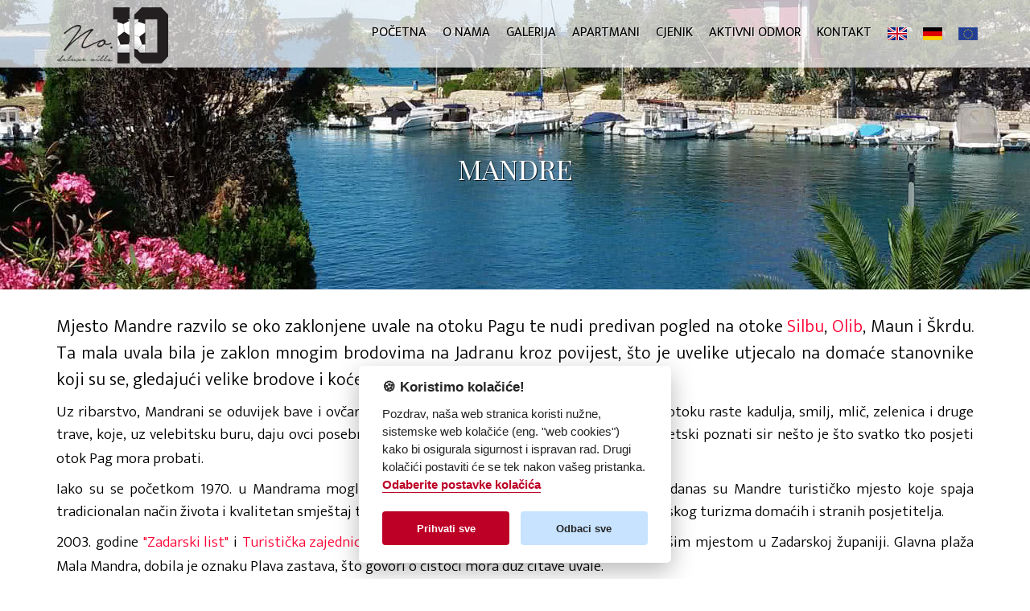

--- FILE ---
content_type: text/html; charset=UTF-8
request_url: https://deluxe-villa.com.hr/index.php?page=mandre
body_size: 6273
content:
<!DOCTYPE html>
<html dir="ltr" lang="hr" prefix="og: http://ogp.me/ns#">
<head>
        <title>Mandre | Deluxe Villa No.10 | Mandre, Otok Pag, Hrvatska</title>

    <link rel="canonical"               href="https://deluxe-villa.com.hr/index.php?page=mandre" />

    <link rel="alternate"               href="https://deluxe-villa.com.hr/index.php?page=mandre&amp;lang=hr" hreflang="hr" />
    <link rel="alternate"               href="https://deluxe-villa.com.hr/index.php?page=mandre&amp;lang=en" hreflang="en" />
    <link rel="alternate"               href="https://deluxe-villa.com.hr/index.php?page=mandre&amp;lang=de" hreflang="de" />
    <link rel="alternate"               href="https://deluxe-villa.com.hr/index.php?page=mandre&amp;lang=it" hreflang="it" />
    <link rel="alternate"               href="https://deluxe-villa.com.hr/index.php?page=mandre" hreflang="x-default" />

    <meta charset="utf-8">
    <meta http-equiv="content-language" content="hr_HR">
    <meta name="viewport"               content="width=device-width, initial-scale=1">
    <meta name="description"            content="Mjesto Mandre najbolji je odabir za obiteljski odmor. Turističko mjesto koje spaja tradicionalan način života i kvalitetan smještaj." />
    <meta name="keywords"               content="Hrvatska, Pag, Mandre, Jadransko more, vila, sobe, apartmani, privatni smještaj, sauna, bazen, teretana, konoba, vinski podrum, igraonica za djecu, aktivni odmor" />
    <meta name="copyright"              content="https://deluxe-villa.com.hr" />
    <meta name="author"                 content="www.pixelator.info">
    <meta name="robots"                 content="all, index, follow" />
    <meta name="revisit-after"          content="15 days" />
    <meta name="rating"                 content="Safe For Kids" />

    <!-- Open Graph data, http://ogp.me/ https://developers.facebook.com/tools/debug/sharing/?q=https%3A%2F%2Fdeluxe-villa.com.hr%2F  -->
    <meta property="og:title"           content="Deluxe Villa No. 10 - Mandre, Pag, Hrvatska" />
    <meta property="og:description"     content="Novi obiteljski hotel u mjestu Mandre na otoku Pagu, koji nudi moderne sobe i apartmane s terasom." />
    <meta property="og:url"             content="https://deluxe-villa.com.hr" />
    <meta property="fb:app_id"          content="502502043116807" />
    <meta property="og:locale"          content="hr_HR" />
    <meta property="og:type"            content="website" />
    <meta property="og:image:type"      content="image/jpeg" />
    <meta property="og:image:width"     content="470" />
    <meta property="og:image:height"    content="300" />
    <meta property="og:image"           content="https://deluxe-villa.com.hr/assets/img/facebook/Deluxe-Villa-No.10-Mandre-Pag-Croatia_5.jpg" />
    <meta property="og:image"           content="https://deluxe-villa.com.hr/assets/img/facebook/Deluxe-Villa-No.10-Mandre-Pag-Croatia_2.jpg" />
    <meta property="og:image"           content="https://deluxe-villa.com.hr/assets/img/facebook/Deluxe-Villa-No.10-Mandre-Pag-Croatia_3.jpg" />
    <meta property="og:image"           content="https://deluxe-villa.com.hr/assets/img/facebook/Deluxe-Villa-No.10-Mandre-Pag-Croatia_4.jpg" />
    <!-- Favicons | https://realfavicongenerator.net
    ========================================================================= -->
    <link rel="apple-touch-icon" sizes="180x180" href="assets/ico/apple-touch-icon.png">
    <link rel="icon" type="image/png" sizes="32x32" href="assets/ico/favicon-32x32.png">
    <link rel="icon" type="image/png" sizes="16x16" href="assets/ico/favicon-16x16.png">
    <link rel="manifest" href="assets/ico/site.webmanifest">
    <link rel="mask-icon" href="assets/ico/safari-pinned-tab.svg" color="#5bbad5">
    <link rel="shortcut icon" href="assets/ico/favicon.ico">
    <meta name="msapplication-TileColor" content="#da532c">
    <meta name="msapplication-config" content="assets/ico/browserconfig.xml">
    <meta name="theme-color" content="#ffffff">
    <!-- Page assets -->
    <link href="assets/css/main.css" rel="stylesheet" />
    <link href="pix_mail/css/default.css" rel="stylesheet" />
        <!-- Google fonts -->
    <link href="https://fonts.googleapis.com/css?family=Ek+Mukta:300,400,500,600,700,800|Playfair+Display:400,400i" rel="stylesheet">
    <!-- Javascript translations -->
    <script>
        var lang = "hr";
        var languageSession = "hr";
    </script>
</head>
<body id="page-top" class="index">

    <!-- Global Site Tag (gtag.js) - Google Analytics -->
    <script async data-cookiecategory="analytics" src="https://www.googletagmanager.com/gtag/js?id=UA-93040142-2"></script>
    <script>
        window.dataLayer = window.dataLayer || [];
        function gtag(){dataLayer.push(arguments);}
        gtag('js', new Date());
        gtag('config', 'UA-93040142-2');
    </script>

    
    <!-- Navbar
    ************************************************************************ -->
    <nav class="navbar navbar-default navbar-fixed-top">
        <div class="container">
            <!-- Brand and toggle get grouped for better mobile display -->
            <div class="navbar-header page-scroll">
                <a class="navbar-brand brand-desktop page-scroll hidden-sm hidden-xs" href="index.php"><img src="assets/img/Deluxe-Villa-No-10-logo-140x70.png" alt="Deluxe Villa No.10" /></a>
                <a class="navbar-brand brand-mobile page-scroll hidden-md hidden-lg" href="index.php"><img src="assets/img/Deluxe-Villa-No-10-logo-100x50.png" alt="Deluxe Villa No.10" /></a>
                <!--
                <a class="navbar-brand brand-mobile page-scroll hidden-md hidden-lg phone-mobile" href="tel:+385 95 850 6092"><span class="glyphicon glyphicon-phone"></span>+385 95 850 6092</a>
                -->
                <button type="button" class="navbar-toggle" data-toggle="collapse" data-target="#bs-example-navbar-collapse-1">
                    <span class="sr-only">Navigacija</span>
                    <span class="icon-bar"></span>
                    <span class="icon-bar"></span>
                    <span class="icon-bar"></span>
                </button>
            </div>
            <!-- Collect the nav links, forms, and other content for toggling -->
            <div class="collapse navbar-collapse" id="bs-example-navbar-collapse-1">
                <ul class="nav navbar-nav navbar-right">
                    <li class="hidden"><a href="#page-top"></a></li>
                    <li><a class="sliding-middle-out-red" href="index.php">Početna</a></li>
                    <li><a class="sliding-middle-out-red" href="index.php?page=about-us">O nama</a></li>
                    <li><a class="sliding-middle-out-red" href="index.php?page=gallery">Galerija</a></li>
                    <li><a class="sliding-middle-out-red" href="index.php?page=apartments">Apartmani</a></li>
                    <li><a class="sliding-middle-out-red" href="index.php?page=price">Cjenik</a></li>
                    <li><a class="sliding-middle-out-red" href="index.php?page=active-holiday">Aktivni odmor</a></li>
                    <li><a class="sliding-middle-out-red" href="index.php?page=contact">Kontakt</a></li>
                    <!-- Flag Icons by http://www.whoishostingthis.com/resources/flag-icons/ -->
                    <li class="hidden-flag"><a href="index.php?page=mandre&amp;lang=hr"><img src="assets/img/Flags-Icon-Set/24x24/HR.png" class="flag-icon" alt="HR" /></a></li>
                    <li class=""><a href="index.php?page=mandre&amp;lang=en"><img src="assets/img/Flags-Icon-Set/24x24/GB.png" class="flag-icon" alt="EN" /></a></li>
                    <li class=""><a href="index.php?page=mandre&amp;lang=de"><img src="assets/img/Flags-Icon-Set/24x24/DE.png" class="flag-icon" alt="DE" /></a></li>
                    <!--
                    <li class=""><a href="index.php?page=mandre&amp;lang=it"><img src="assets/img/Flags-Icon-Set/24x24/IT.png" class="flag-icon" alt="IT" /></a></li>
                    -->
                    <li><a href="#footer-eu"><img src="assets/img/Flags-Icon-Set/24x24/EU.png" class="flag-icon" alt="EU" /></a></li>
                </ul>
            </div>
        </div><!-- /.container -->
    </nav>
    <section>

        <div class="container-full">
            <div class="parallax-window" data-parallax="scroll" data-image-src="assets/img/common/Deluxe-Villa-No.10-Mandre-Pag-Croatia_8.jpg"  data-natural-width="1920" data-natural-height="360" style="height: 360px;">
                <div class="paralax-text">Mandre</div>
            </div>
        </div>

        <div class="container top30">
            <div class="row">
                <div class="col-xs-12 col-sm-12 col-md-12 col-lg-12 justify-text">
                    <p class="larger-text">Mjesto Mandre razvilo se oko zaklonjene uvale na otoku Pagu te nudi predivan pogled na otoke <a href="https://hr.wikipedia.org/wiki/Silba" target="_blank">Silbu</a>, <a href="https://hr.wikipedia.org/wiki/Olib" target="_blank">Olib</a>, Maun i Škrdu. Ta mala uvala bila je zaklon mnogim brodovima na Jadranu kroz povijest, što je uvelike utjecalo na domaće stanovnike koji su se, gledajući velike brodove i koće, odlučili baviti ribarstvom.</p>
                    <p>Uz ribarstvo, Mandrani se oduvijek bave i ovčarstvom. U suhozidima koji se nalaze po čitavom otoku raste kadulja, smilj, mlič, zelenica i druge trave, koje, uz velebitsku buru, daju ovci posebnu hranu iz čijeg mlijeka nastaje <a class="sliding-middle-out-red" href="http://www.paskasirana.hr/hr/proizvodi/sirevi/paski-sir" rel="external">Paški sir</a>. Taj svjetski poznati sir nešto je što svatko tko posjeti otok Pag mora probati.</p>
                    <p>Iako su se početkom 1970. u Mandrama mogli pronaći tek pokoji stan ili sobica za turiste, danas su Mandre turističko mjesto koje spaja tradicionalan način života i  kvalitetan smještaj te su jedno od najdražih turističkih mjesta obiteljskog turizma domaćih i stranih posjetitelja.</p>
                    <p>2003. godine <a class="sliding-middle-out-red" href="http://www.zadarskilist.hr/clanci/18092008/mandre---biser-u-bajkovitom-okruzenju" rel="external">"Zadarski list"</a> i <a class="sliding-middle-out-red" href="http://www.zadar.hr/" rel="external">Turistička zajednica Zadarske županije</a> proglasili su Mandre najljepšim mjestom u Zadarskoj županiji. Glavna plaža Mala Mandra, dobila je oznaku Plava zastava, što govori o čistoći mora duž čitave uvale.</p>
                </div><!-- /.col- -->
            </div><!-- /.row- -->
        </div><!-- /.container -->

        <div class="container top30">
            <div class="row">
                <div class="col">
                    <h2 id="gallery" class="text-center fancy-line"><span>Deluxe Villa No. 10 Galerija</span></h2>
                    
<div id='img-container' class='row photoswipe-gallery' itemscope itemtype='http://schema.org/ImageGallery'>
<figure class='col-xs-12 col-sm-6 col-md-4 col-lg-3 item' itemprop='associatedMedia' itemscope itemtype='http://schema.org/ImageObject'> 
<a href='assets/img/mandre/mandre-pag-croatia_1.jpg' itemprop='contentUrl' data-size='1280x960'>
<img src='assets/img/mandre/thumbs/mandre-pag-croatia_1.jpg' itemprop='thumbnail' class='img-responsive img-promo' alt='Deluxe Villa No. 10, Mandre, Pag' /> 
</a>
<figcaption class='d-none' itemprop='caption description'>Deluxe Villa No. 10, Mandre, Pag</figcaption>
</figure>
<figure class='col-xs-12 col-sm-6 col-md-4 col-lg-3 item' itemprop='associatedMedia' itemscope itemtype='http://schema.org/ImageObject'> 
<a href='assets/img/mandre/mandre-pag-croatia_10.jpg' itemprop='contentUrl' data-size='1280x960'>
<img src='assets/img/mandre/thumbs/mandre-pag-croatia_10.jpg' itemprop='thumbnail' class='img-responsive img-promo' alt='Deluxe Villa No. 10, Mandre, Pag' /> 
</a>
<figcaption class='d-none' itemprop='caption description'>Deluxe Villa No. 10, Mandre, Pag</figcaption>
</figure>
<figure class='col-xs-12 col-sm-6 col-md-4 col-lg-3 item' itemprop='associatedMedia' itemscope itemtype='http://schema.org/ImageObject'> 
<a href='assets/img/mandre/mandre-pag-croatia_11.jpg' itemprop='contentUrl' data-size='1280x960'>
<img src='assets/img/mandre/thumbs/mandre-pag-croatia_11.jpg' itemprop='thumbnail' class='img-responsive img-promo' alt='Deluxe Villa No. 10, Mandre, Pag' /> 
</a>
<figcaption class='d-none' itemprop='caption description'>Deluxe Villa No. 10, Mandre, Pag</figcaption>
</figure>
<figure class='col-xs-12 col-sm-6 col-md-4 col-lg-3 item' itemprop='associatedMedia' itemscope itemtype='http://schema.org/ImageObject'> 
<a href='assets/img/mandre/mandre-pag-croatia_12.jpg' itemprop='contentUrl' data-size='1280x960'>
<img src='assets/img/mandre/thumbs/mandre-pag-croatia_12.jpg' itemprop='thumbnail' class='img-responsive img-promo' alt='Deluxe Villa No. 10, Mandre, Pag' /> 
</a>
<figcaption class='d-none' itemprop='caption description'>Deluxe Villa No. 10, Mandre, Pag</figcaption>
</figure>
<figure class='col-xs-12 col-sm-6 col-md-4 col-lg-3 item' itemprop='associatedMedia' itemscope itemtype='http://schema.org/ImageObject'> 
<a href='assets/img/mandre/mandre-pag-croatia_13.jpg' itemprop='contentUrl' data-size='1280x960'>
<img src='assets/img/mandre/thumbs/mandre-pag-croatia_13.jpg' itemprop='thumbnail' class='img-responsive img-promo' alt='Deluxe Villa No. 10, Mandre, Pag' /> 
</a>
<figcaption class='d-none' itemprop='caption description'>Deluxe Villa No. 10, Mandre, Pag</figcaption>
</figure>
<figure class='col-xs-12 col-sm-6 col-md-4 col-lg-3 item' itemprop='associatedMedia' itemscope itemtype='http://schema.org/ImageObject'> 
<a href='assets/img/mandre/mandre-pag-croatia_14.jpg' itemprop='contentUrl' data-size='1280x960'>
<img src='assets/img/mandre/thumbs/mandre-pag-croatia_14.jpg' itemprop='thumbnail' class='img-responsive img-promo' alt='Deluxe Villa No. 10, Mandre, Pag' /> 
</a>
<figcaption class='d-none' itemprop='caption description'>Deluxe Villa No. 10, Mandre, Pag</figcaption>
</figure>
<figure class='col-xs-12 col-sm-6 col-md-4 col-lg-3 item' itemprop='associatedMedia' itemscope itemtype='http://schema.org/ImageObject'> 
<a href='assets/img/mandre/mandre-pag-croatia_15.jpg' itemprop='contentUrl' data-size='1280x960'>
<img src='assets/img/mandre/thumbs/mandre-pag-croatia_15.jpg' itemprop='thumbnail' class='img-responsive img-promo' alt='Deluxe Villa No. 10, Mandre, Pag' /> 
</a>
<figcaption class='d-none' itemprop='caption description'>Deluxe Villa No. 10, Mandre, Pag</figcaption>
</figure>
<figure class='col-xs-12 col-sm-6 col-md-4 col-lg-3 item' itemprop='associatedMedia' itemscope itemtype='http://schema.org/ImageObject'> 
<a href='assets/img/mandre/mandre-pag-croatia_16.jpg' itemprop='contentUrl' data-size='1280x960'>
<img src='assets/img/mandre/thumbs/mandre-pag-croatia_16.jpg' itemprop='thumbnail' class='img-responsive img-promo' alt='Deluxe Villa No. 10, Mandre, Pag' /> 
</a>
<figcaption class='d-none' itemprop='caption description'>Deluxe Villa No. 10, Mandre, Pag</figcaption>
</figure>
<figure class='col-xs-12 col-sm-6 col-md-4 col-lg-3 item' itemprop='associatedMedia' itemscope itemtype='http://schema.org/ImageObject'> 
<a href='assets/img/mandre/mandre-pag-croatia_17.jpg' itemprop='contentUrl' data-size='1280x993'>
<img src='assets/img/mandre/thumbs/mandre-pag-croatia_17.jpg' itemprop='thumbnail' class='img-responsive img-promo' alt='Deluxe Villa No. 10, Mandre, Pag' /> 
</a>
<figcaption class='d-none' itemprop='caption description'>Deluxe Villa No. 10, Mandre, Pag</figcaption>
</figure>
<figure class='col-xs-12 col-sm-6 col-md-4 col-lg-3 item' itemprop='associatedMedia' itemscope itemtype='http://schema.org/ImageObject'> 
<a href='assets/img/mandre/mandre-pag-croatia_18.jpg' itemprop='contentUrl' data-size='1280x959'>
<img src='assets/img/mandre/thumbs/mandre-pag-croatia_18.jpg' itemprop='thumbnail' class='img-responsive img-promo' alt='Deluxe Villa No. 10, Mandre, Pag' /> 
</a>
<figcaption class='d-none' itemprop='caption description'>Deluxe Villa No. 10, Mandre, Pag</figcaption>
</figure>
<figure class='col-xs-12 col-sm-6 col-md-4 col-lg-3 item' itemprop='associatedMedia' itemscope itemtype='http://schema.org/ImageObject'> 
<a href='assets/img/mandre/mandre-pag-croatia_19.jpg' itemprop='contentUrl' data-size='1280x960'>
<img src='assets/img/mandre/thumbs/mandre-pag-croatia_19.jpg' itemprop='thumbnail' class='img-responsive img-promo' alt='Deluxe Villa No. 10, Mandre, Pag' /> 
</a>
<figcaption class='d-none' itemprop='caption description'>Deluxe Villa No. 10, Mandre, Pag</figcaption>
</figure>
<figure class='col-xs-12 col-sm-6 col-md-4 col-lg-3 item' itemprop='associatedMedia' itemscope itemtype='http://schema.org/ImageObject'> 
<a href='assets/img/mandre/mandre-pag-croatia_2.jpg' itemprop='contentUrl' data-size='1280x960'>
<img src='assets/img/mandre/thumbs/mandre-pag-croatia_2.jpg' itemprop='thumbnail' class='img-responsive img-promo' alt='Deluxe Villa No. 10, Mandre, Pag' /> 
</a>
<figcaption class='d-none' itemprop='caption description'>Deluxe Villa No. 10, Mandre, Pag</figcaption>
</figure>
<figure class='col-xs-12 col-sm-6 col-md-4 col-lg-3 item' itemprop='associatedMedia' itemscope itemtype='http://schema.org/ImageObject'> 
<a href='assets/img/mandre/mandre-pag-croatia_20.jpg' itemprop='contentUrl' data-size='1280x960'>
<img src='assets/img/mandre/thumbs/mandre-pag-croatia_20.jpg' itemprop='thumbnail' class='img-responsive img-promo' alt='Deluxe Villa No. 10, Mandre, Pag' /> 
</a>
<figcaption class='d-none' itemprop='caption description'>Deluxe Villa No. 10, Mandre, Pag</figcaption>
</figure>
<figure class='col-xs-12 col-sm-6 col-md-4 col-lg-3 item' itemprop='associatedMedia' itemscope itemtype='http://schema.org/ImageObject'> 
<a href='assets/img/mandre/mandre-pag-croatia_21.jpg' itemprop='contentUrl' data-size='1280x960'>
<img src='assets/img/mandre/thumbs/mandre-pag-croatia_21.jpg' itemprop='thumbnail' class='img-responsive img-promo' alt='Deluxe Villa No. 10, Mandre, Pag' /> 
</a>
<figcaption class='d-none' itemprop='caption description'>Deluxe Villa No. 10, Mandre, Pag</figcaption>
</figure>
<figure class='col-xs-12 col-sm-6 col-md-4 col-lg-3 item' itemprop='associatedMedia' itemscope itemtype='http://schema.org/ImageObject'> 
<a href='assets/img/mandre/mandre-pag-croatia_22.jpg' itemprop='contentUrl' data-size='1280x959'>
<img src='assets/img/mandre/thumbs/mandre-pag-croatia_22.jpg' itemprop='thumbnail' class='img-responsive img-promo' alt='Deluxe Villa No. 10, Mandre, Pag' /> 
</a>
<figcaption class='d-none' itemprop='caption description'>Deluxe Villa No. 10, Mandre, Pag</figcaption>
</figure>
<figure class='col-xs-12 col-sm-6 col-md-4 col-lg-3 item' itemprop='associatedMedia' itemscope itemtype='http://schema.org/ImageObject'> 
<a href='assets/img/mandre/mandre-pag-croatia_23.jpg' itemprop='contentUrl' data-size='810x1080'>
<img src='assets/img/mandre/thumbs/mandre-pag-croatia_23.jpg' itemprop='thumbnail' class='img-responsive img-promo' alt='Deluxe Villa No. 10, Mandre, Pag' /> 
</a>
<figcaption class='d-none' itemprop='caption description'>Deluxe Villa No. 10, Mandre, Pag</figcaption>
</figure>
<figure class='col-xs-12 col-sm-6 col-md-4 col-lg-3 item' itemprop='associatedMedia' itemscope itemtype='http://schema.org/ImageObject'> 
<a href='assets/img/mandre/mandre-pag-croatia_24.jpg' itemprop='contentUrl' data-size='1080x607'>
<img src='assets/img/mandre/thumbs/mandre-pag-croatia_24.jpg' itemprop='thumbnail' class='img-responsive img-promo' alt='Deluxe Villa No. 10, Mandre, Pag' /> 
</a>
<figcaption class='d-none' itemprop='caption description'>Deluxe Villa No. 10, Mandre, Pag</figcaption>
</figure>
<figure class='col-xs-12 col-sm-6 col-md-4 col-lg-3 item' itemprop='associatedMedia' itemscope itemtype='http://schema.org/ImageObject'> 
<a href='assets/img/mandre/mandre-pag-croatia_25.jpg' itemprop='contentUrl' data-size='1280x960'>
<img src='assets/img/mandre/thumbs/mandre-pag-croatia_25.jpg' itemprop='thumbnail' class='img-responsive img-promo' alt='Deluxe Villa No. 10, Mandre, Pag' /> 
</a>
<figcaption class='d-none' itemprop='caption description'>Deluxe Villa No. 10, Mandre, Pag</figcaption>
</figure>
<figure class='col-xs-12 col-sm-6 col-md-4 col-lg-3 item' itemprop='associatedMedia' itemscope itemtype='http://schema.org/ImageObject'> 
<a href='assets/img/mandre/mandre-pag-croatia_3.jpg' itemprop='contentUrl' data-size='1280x960'>
<img src='assets/img/mandre/thumbs/mandre-pag-croatia_3.jpg' itemprop='thumbnail' class='img-responsive img-promo' alt='Deluxe Villa No. 10, Mandre, Pag' /> 
</a>
<figcaption class='d-none' itemprop='caption description'>Deluxe Villa No. 10, Mandre, Pag</figcaption>
</figure>
<figure class='col-xs-12 col-sm-6 col-md-4 col-lg-3 item' itemprop='associatedMedia' itemscope itemtype='http://schema.org/ImageObject'> 
<a href='assets/img/mandre/mandre-pag-croatia_4.jpg' itemprop='contentUrl' data-size='1280x960'>
<img src='assets/img/mandre/thumbs/mandre-pag-croatia_4.jpg' itemprop='thumbnail' class='img-responsive img-promo' alt='Deluxe Villa No. 10, Mandre, Pag' /> 
</a>
<figcaption class='d-none' itemprop='caption description'>Deluxe Villa No. 10, Mandre, Pag</figcaption>
</figure>
<figure class='col-xs-12 col-sm-6 col-md-4 col-lg-3 item' itemprop='associatedMedia' itemscope itemtype='http://schema.org/ImageObject'> 
<a href='assets/img/mandre/mandre-pag-croatia_5.jpg' itemprop='contentUrl' data-size='1280x960'>
<img src='assets/img/mandre/thumbs/mandre-pag-croatia_5.jpg' itemprop='thumbnail' class='img-responsive img-promo' alt='Deluxe Villa No. 10, Mandre, Pag' /> 
</a>
<figcaption class='d-none' itemprop='caption description'>Deluxe Villa No. 10, Mandre, Pag</figcaption>
</figure>
<figure class='col-xs-12 col-sm-6 col-md-4 col-lg-3 item' itemprop='associatedMedia' itemscope itemtype='http://schema.org/ImageObject'> 
<a href='assets/img/mandre/mandre-pag-croatia_6.jpg' itemprop='contentUrl' data-size='1280x960'>
<img src='assets/img/mandre/thumbs/mandre-pag-croatia_6.jpg' itemprop='thumbnail' class='img-responsive img-promo' alt='Deluxe Villa No. 10, Mandre, Pag' /> 
</a>
<figcaption class='d-none' itemprop='caption description'>Deluxe Villa No. 10, Mandre, Pag</figcaption>
</figure>
<figure class='col-xs-12 col-sm-6 col-md-4 col-lg-3 item' itemprop='associatedMedia' itemscope itemtype='http://schema.org/ImageObject'> 
<a href='assets/img/mandre/mandre-pag-croatia_7.jpg' itemprop='contentUrl' data-size='1280x960'>
<img src='assets/img/mandre/thumbs/mandre-pag-croatia_7.jpg' itemprop='thumbnail' class='img-responsive img-promo' alt='Deluxe Villa No. 10, Mandre, Pag' /> 
</a>
<figcaption class='d-none' itemprop='caption description'>Deluxe Villa No. 10, Mandre, Pag</figcaption>
</figure>
<figure class='col-xs-12 col-sm-6 col-md-4 col-lg-3 item' itemprop='associatedMedia' itemscope itemtype='http://schema.org/ImageObject'> 
<a href='assets/img/mandre/mandre-pag-croatia_8.jpg' itemprop='contentUrl' data-size='1280x960'>
<img src='assets/img/mandre/thumbs/mandre-pag-croatia_8.jpg' itemprop='thumbnail' class='img-responsive img-promo' alt='Deluxe Villa No. 10, Mandre, Pag' /> 
</a>
<figcaption class='d-none' itemprop='caption description'>Deluxe Villa No. 10, Mandre, Pag</figcaption>
</figure>
<figure class='col-xs-12 col-sm-6 col-md-4 col-lg-3 item' itemprop='associatedMedia' itemscope itemtype='http://schema.org/ImageObject'> 
<a href='assets/img/mandre/mandre-pag-croatia_9.jpg' itemprop='contentUrl' data-size='1280x960'>
<img src='assets/img/mandre/thumbs/mandre-pag-croatia_9.jpg' itemprop='thumbnail' class='img-responsive img-promo' alt='Deluxe Villa No. 10, Mandre, Pag' /> 
</a>
<figcaption class='d-none' itemprop='caption description'>Deluxe Villa No. 10, Mandre, Pag</figcaption>
</figure>
</div>
<div class=pswp aria-hidden=true role=dialog tabindex=-1><div class=pswp__bg></div><div class=pswp__scroll-wrap><div class=pswp__container><div class=pswp__item></div><div class=pswp__item></div><div class=pswp__item></div></div><div class="pswp__ui pswp__ui--hidden"><div class=pswp__top-bar><div class=pswp__counter></div><button class="pswp__button pswp__button--close"title="Close (Esc)"></button> <button class="pswp__button pswp__button--share"title=Share></button> <button class="pswp__button pswp__button--fs"title="Toggle fullscreen"></button> <button class="pswp__button pswp__button--zoom"title="Zoom in/out"></button><div class=pswp__preloader><div class=pswp__preloader__icn><div class=pswp__preloader__cut><div class=pswp__preloader__donut></div></div></div></div></div><div class="pswp__share-modal pswp__share-modal--hidden pswp__single-tap"><div class=pswp__share-tooltip></div></div><button class="pswp__button pswp__button--arrow--left"title="Previous (arrow left)"></button> <button class="pswp__button pswp__button--arrow--right"title="Next (arrow right)"></button><div class=pswp__caption><div class=pswp__caption__center></div></div></div></div></div>                </div>
            </div>
        </div>

    </section>




    <!-- footer
    ************************************************************************ -->
    <footer class="top30">

    
        <div id="footer-eu" class="container-fluid">
            <div class="container">
                <div class="row">
                    <div class="col-xs-12 col-sm-12 col-md-6 col-lg-6">
                        <p>Tvrtka Vinogorje d.o.o. uz podršku tvrtke <a href="https://www.horus.hr/" target="_blank" rel="noopener" title="www.horus.hr">Horus Business Consulting</a> provela je projekt „<a href="assets/downloads/vinogorje-eu-fond-hr.pdf" target="_blank">Informatizacija poslovanja tvrtke Vinogorje d.o.o.</a>“ . Projekt je sufinanciran sredstvima iz <a href="https://strukturnifondovi.hr" target="_blank" rel="noopener" title="www.strukturnifondovi.hr">Europskih strukturnih i investicijskih fondova</a> u financijskom razdoblju 2014. – 2020.</p>
                    </div>
                    <div class="col-xs-12 col-sm-12 col-md-6 col-lg-6">
                        <a href="https://strukturnifondovi.hr" target="_blank" rel="noopener" title="www.strukturnifondovi.hr">
                            <img class="img-responsive" src="assets/img/eu-fondovi-logotipi_600.png" alt="Europski strukturni i investicijski fondovi" />
                        </a>
                    </div>
                </div>
            </div>
        </div>

        <div class="container-fluid footer-links">
            <div class="container">

                <div class="row">
                    <div class="col-xs-12 col-sm-12 col-md-12 col-lg-12">
                        <ul class="list-inline">
                            <li><a class="sliding-middle-out-white" href="index.php?page=rooms-apartments">Apartmani</a></li> |
                            <li><a class="sliding-middle-out-white" href="index.php?page=about-us">O nama</a></li> |
                            <li><a class="sliding-middle-out-white" href="index.php?page=gallery">Galerija</a></li> |
                            <li><a class="sliding-middle-out-white" href="index.php?page=price">Cjenik</a></li> |
                            <li><a class="sliding-middle-out-white" href="index.php?page=price">Rezervacije</a></li> |
                            <li><a class="sliding-middle-out-white" href="index.php?page=active-holiday">Aktivni odmor</a></li> |
                            <li><a class="sliding-middle-out-white" href="index.php?page=mandre">Mandre</a></li> |
                            <li><a class="sliding-middle-out-white" href="index.php?page=pag">Pag</a></li> |
                            <li><a class="sliding-middle-out-white" href="index.php?page=contact">Kontakt</a></li> |
                            <li><a class="sliding-middle-out-white" href="index.php?page=privacy-policy">Politika privatnosti</a></li> |
                            <li><a class="sliding-middle-out-white" href="#" data-cc="c-settings">Postavke kolačića</a></li>
                        </ul>
                    </div>
                    <div class="col-xs-12 col-sm-12 col-md-12 col-lg-12">
                        <ul class="list-inline rooms-footer-links">
                            <li><a class="sliding-middle-out-white" href="index.php?page=studio-apartment-103">STUDIO APARTMAN 103</a></li> |
                            <li><a class="sliding-middle-out-white" href="index.php?page=studio-apartment-104">STUDIO APARTMAN 104</a></li> |
                            <li><a class="sliding-middle-out-white" href="index.php?page=studio-apartment-302">STUDIO APARTMAN 302</a></li> |
                            <li><a class="sliding-middle-out-white" href="index.php?page=apartment-101">APARTMAN 101</a></li> |
                            <li><a class="sliding-middle-out-white" href="index.php?page=apartment-301">APARTMAN 301</a></li>
                        </ul>
                    </div>
                    <div class="col-xs-12 col-sm-12 col-md-12 col-lg-12">
                        <ul class="list-inline">
                            <li><a class="sliding-middle-out-white" href="https://www.facebook.com/deluxevillano.10" target="_blank">facebook</a></li> |
                            <li><a class="sliding-middle-out-white" href="https://www.instagram.com/deluxevillano.10/" target="_blank">instagram</a></li>
                        </ul>
                    </div>
                </div><!--/.row  -->
            </div><!--/.container -->
        </div><!--/.container-fluid  -->

        <div class="container-fluid footer-copyright">
            <div class="row">
                <div class="col-xs-12 col-sm-12 col-md-12 col-lg-12">
                    <!-- Docs at http://http://simpleweatherjs.com -->
                    <div class="footer-weather" id="weather"></div>
                    <div class="copyright">&copy; 2017 - 2026 Deluxe Villa No. 10 - sva prava pridržana</div>
                    <div class="pixelator">Developed by: <a class="sliding-middle-out-white" href="http://pixelator.hr/" rel="external">Pixelator</a></div>
                </div>
            </div><!--/.row  -->
        </div><!--/.container-fluid  -->

    </footer>
    <!-- To the top floating button -->
    <a href="#0" class="cd-top">Top</a>

    <!-- jQuery, Bootstrap core & Google map
    ************************************************************************ -->
    <script src="assets/js/jquery-2.2.4.min.js"></script>
    <script src="js/bootstrap.min.js"></script>
    <!-- Device Detection with WURFL.js -->
    <script type="text/javascript" src="//wurfl.io/wurfl.js"></script>
        <script src="assets/js/plugins.js"></script>
    <script src="assets/js/app.js"></script>
    <script type="text/javascript">
    $(document).ready(function() {
        App.Defaults();
        App.EmailObsfucator();
        App.Swipebox();
        App.Masonry();
        App.OwlCarousel();
        App.PhotoSwipe();
        App.SendMail();
            });
    </script>

    <!-- https://www.tawk.to | message & chat with customers instantly -->
    <script defer>
        var Tawk_API=Tawk_API||{}, Tawk_LoadStart=new Date();
        (function(){
        var s1=document.createElement("script"),s0=document.getElementsByTagName("script")[0];
        s1.async=true;
        s1.src='https://embed.tawk.to/5c0a5c50efb17917781f606c/default';
        s1.charset='UTF-8';
        s1.setAttribute('crossorigin','*');
        s0.parentNode.insertBefore(s1,s0);
        })();
    </script>

    <script type="application/ld+json" defer>
    {
    "@context": "http://schema.org",
        "@graph": [
            {
                "@type": "Hotel",
                "name": "Deluxe Villa No.10",
                "description": "Deluxe Villa No. 10 novi je obiteljski hotel u mjestu Mandre na otoku Pagu, koji nudi moderne sobe i apartmane s terasom. Svako jutro poslužuje se doručak.",
                "url": "https://deluxe-villa.com.hr/index.php?page=mandre",
                "logo":  "https://deluxe-villa.com.hr/assets/img/json-ld/deluxe-villa-no10-logo-230.png",
                "image":  "https://deluxe-villa.com.hr/assets/img/json-ld/Deluxe-Villa-No10-Mandre-Pag-Croatia_Aerial-view_2.jpg",
                "email": "info(at)deluxe-villa.com.hr",
                "availableLanguage": "hr, en, de, it",
                "starRating" : {"@type": "Rating", "ratingValue": "4"},
                "priceRange": "$$$",
                "paymentAccepted": "gotovina, kreditne kartice",
                "currenciesAccepted": "HRK",
                "checkinTime": "16:00",
                "checkoutTime": "10:00",
                "petsAllowed": "False",
                "smokingAllowed": "False",
                "publicAccess": "False",
                "address": {
                    "@type": "PostalAddress",
                    "addressCountry": "Hrvatska",
                    "addressRegion" : "Otok Pag",
                    "addressLocality": "Mandre",
                    "postalCode": "23251",
                    "streetAddress": "Stjepana Radića 11",
                    "telephone": "+385 23 616 349"
                },
                "openingHours": ["Mo-Su 07:00-23:00"],
                "sameAs": ["https://www.facebook.com/deluxevillano.10", "https://www.instagram.com/deluxevillano.10"],
                "amenityFeature": [
                    {"@type":"LocationFeatureSpecification","name":"Zajednički boravak uz kamin"},
                    {"@type":"LocationFeatureSpecification","name":"Wi-Fi"},
                    {"@type":"LocationFeatureSpecification","name":"Parking"},
                    {"@type":"LocationFeatureSpecification","name":"Klima"},
                    {"@type":"LocationFeatureSpecification","name":"Igraonica za djecu"},
                    {"@type":"LocationFeatureSpecification","name":"Fitness dvorana"},
                    {"@type":"LocationFeatureSpecification","name":"Restoran"},
                    {"@type":"LocationFeatureSpecification","name":"Koktel bar"},
                    {"@type":"LocationFeatureSpecification","name":"Vinski podrum"},
                    {"@type":"LocationFeatureSpecification","name":"Sauna"},
                    {"@type":"LocationFeatureSpecification","name":"Vanjski jacuzzi (topla/hladna voda)"},
                    {"@type":"LocationFeatureSpecification","name":"Bazen"},
                    {"@type":"LocationFeatureSpecification","name":"Satelit TV"}
                ]
            },
            {
                "@type": "Place",
                "name": "Deluxe Villa No.10",
                "url": "https://deluxe-villa.com.hr/",
                "logo":  "https://deluxe-villa.com.hr/assets/img/json-ld/deluxe-villa-no10-logo-230.png",
                "photo":  "https://deluxe-villa.com.hr/assets/img/json-ld/Deluxe-Villa-No10-Mandre-Pag-Croatia_Aerial-view_2.jpg",
                "geo": {"@type": "GeoCoordinates", "latitude": "44.480361", "longitude": "14.917163"},
                "hasMap": {"@type": "map", "url": "https://www.google.com/maps?ie=UTF8&hq&ll=44.480361,14.917163&z=13"}
            }
        ]
    }
    </script>

</body>
</html>


--- FILE ---
content_type: text/css
request_url: https://deluxe-villa.com.hr/assets/css/main.css
body_size: 23614
content:
@charset "UTF-8";
@import "cookie-consent.css";
@import "../../css/bootstrap.min.css";


/* Large desktops and laptops */
@media (min-width: 1200px) {
}
/* Landscape tablets and medium desktops */
@media (min-width: 992px) and (max-width: 1199px) {
}
/* Portrait tablets and small desktops */
@media (min-width: 768px) and (max-width: 991px) {
}
/* Landscape phones and portrait tablets */
@media (max-width: 767px) {
}
/* Portrait phones and smaller */
@media (max-width: 480px) {
}

/* Full Page Background Image  */
html {
    background: #FFFFFF;
}
body {
    background-color: transparent;
    font-family: "Ek Mukta", "Helvetica Neue", Helvetica, Arial, sans-serif;
    font-size: 1.65em;
    font-weight: 300;
    line-height: 1.5;
    color: #000000;
    -webkit-font-smoothing: antialiased; /* Fix for webkit rendering */
    -webkit-text-size-adjust: 100%;
}
h1, h2, h3, h4, h5, h6 {
    font-family:  "Playfair Display", "Libre Baskerville", Georgia, serif;
    font-weight: 400;
    line-height: 1.5;
    text-align: left;
    color: #000000;
    padding: 15px 0 0 0;
    text-transform: uppercase;
    text-shadow: 1px 1px 0 rgba(255, 255, 255, 0.8);
}
/* Portrait phones and smaller */
@media (max-width: 480px) {
    h2{
        font-size: 26px;
    }
}
h2 {
    padding: 15px 0 15px 0;
}
p {
    font-size: 1.15em;
}
.img-responsive {
    height: auto;
}

.justify-text {
    text-align: justify;
}
.upper-text{
    text-transform: uppercase;
}
.lower-text{
    text-transform: lowercase;
}
.larger-text {
    font-size: 1.35em;
}
.small-text{
    font-size: 0.9em;
}
.bold {
    font-weight: bold;
}
.italic{
    font-style: italic;
}
.centered{
    text-align: center !important;
}
.centered td{
    text-align: center !important;
}
.right{
    text-align: right;
}
.left{
    text-align: left;
}
.red{
    color: #c21d25;
}
.gray{
    color: #7A7A7A;
}
.gray-light-bg{
    background: #FAFAFA;
}

.logo-alt-text{
    font-family:  "Playfair Display", "Libre Baskerville", Georgia, serif;
    text-transform: uppercase;
    font-weight: normal;
    font-size: 3em;
    line-height: 1.5;
    text-shadow: 1px 1px 0 rgba(0, 0, 0, 0.8);
    margin: 0;
    padding-bottom: 20px;
}
.bordered-box{
    border: 1px solid black;
    padding: 15px;
    margin: 10px 0;
}
.container-full {
    margin: 0 auto;
    width: 100%;
}
.promo-container {
    background-color: #006EDC;
    margin-top: -35px;
}
.promo-text {
    color: #FFFFFF;
    display: block;
    text-align: center;
    font-family: "Ek Mukta", "Helvetica Neue", Helvetica, Arial,sans-serif;
    font-size: 1.3em;
    font-weight: 300;
    line-height: 35px;
    margin: 20px auto;
}
hr {
    border-bottom: 1px solid rgba(0, 0, 0, 0.5);
    border-top: 1px solid rgba(0, 0, 0, 0.5);
    height: 0;
    margin: 20px auto;
    width: 100%;
}

.row.no-gutters {
  margin-right: 0;
  margin-left: 0;
}
.row.no-gutters > [class^="col-"],
.row.no-gutters > [class*=" col-"] {
  padding-right: 0;
  padding-left: 0;
}

.top5 { margin-top:5px; }
.top10 { margin-top:10px; }
.top15 { margin-top:15px; }
.top20 { margin-top:20px; }
.top25 { margin-top:25px; }
.top30 { margin-top:30px; }
.top40 { margin-top:40px; }
.top50 { margin-top:50px; }
.top60 { margin-top:60px; }
.top70 { margin-top:70px; }
.top80 { margin-top:80px; }
.top90 { margin-top:90px; }
.top100 { margin-top:100px; }
.top120 { margin-top:120px; }
.bottom20 { margin-bottom:20px; }
.bottom25 { margin-bottom:25px; }
.content-top-margin { margin-top:90px; }
.padding-left-15 { padding-left: 15px; }
.padding-right-15 { padding-right: 15px; }
.padding-left-30 { padding-left: 30px; }
.padding-right-30 { padding-right: 30px; }

::selection{
    color:#FFFFFF;
    background: #454545 ; /* CSS3 ::selection Selector, IE9+, Opera, Google Chrome and Safari */
}
::-moz-selection{
    color:#FFFFFF;
    background: #454545 ; /* CSS3 Firefox text selection color */
}
.hidden-flag {
    display: none !important;
}
.d-none {
    display: none;
}
.gold-stars {
    color: gold;
    font-size: 1.4em;
}

/* SVG ICON SYSTEM https://blog.prototypr.io/align-svg-icons-to-text-and-say-goodbye-to-font-icons-d44b3d7b26b4 */
.icon {
    display: inline-flex;
    align-self: center;
    margin-left: -10px;
    margin-right: -12px;
}
.icon svg, .icon img {
    height: 0.9em;
    width: 0.9em;
    fill: #FFF;
    -webkit-filter: drop-shadow( 1px 1px 0 rgba(0, 0, 0, .8));
            filter: drop-shadow( 1px 1px 0 rgba(0, 0, 0, .8));
}
.icon.baseline svg, .icon img {
    top: 0em;
    position: relative;
}

svg#tour-3d-svg {
    width: 45px;
    height: 45px;
    fill: #000000;
    margin: 0 10px 0 0;
    padding: 0;
    vertical-align: middle;
}


/* #fancy-line styles
============================================= */
.fancy-line{
    overflow: hidden;
    text-align: center;
}
.fancy-line span{
    position: relative;
}
.fancy-line span:before,
.fancy-line span:after{
    content: "";
    position: absolute;
    top: 50%;
    margin-top: 0;
    height: 0;
    border-top: 1px solid #858585;
    border-bottom: 1px solid rgba(255, 255, 255, 0.7);
    width: 200em;
}
.fancy-line span:before {
    right: 100%;
    margin-right: .5em;
}
.fancy-line span:after {
    left: 100%;
    margin-left: .5em;
}
.fancybox-nav span {
    visibility: visible;
}
.image-show {
    display: none;
}
.fancy-map {
    z-index: 500000;
}

/* ==========================================================================
    IMAGES STYLES
   ========================================================================== */
.bordered {
    position:relative;
    border: 5px solid #F7F7F7;
    background-color: #FFFFFF;
}
.hover-animate-zoom {
    background: rgba(0, 0, 0, 1.0) url(../img/zoom-icon-white-1.png) no-repeat center center;
}
.hover-animate-link {
    background: rgba(0, 0, 0, 1.0) url(../img/link-white-1-48.png) no-repeat center center;
}
.hover-animate-external-link {
    background: rgba(0, 0, 0, 1.0) url(../img/external-link-white-1.png) no-repeat center center;
}
.one-edge-shadow {
    -webkit-box-shadow: 0 8px 6px -6px rgba(0, 0, 0, 0.8);
       -moz-box-shadow: 0 8px 6px -6px rgba(0, 0, 0, 0.8);
            box-shadow: 0 8px 6px -6px rgba(0, 0, 0, 0.8);
}
.inner-shadow img {
   display:block;
}
.inner-shadow {
   display:block;
   position:relative;
}
.inner-shadow::before {
    display:block;
    content:'';
    position:absolute;
    width:100%;
    height:100%;
   -webkit-box-shadow: 0 0 7px rgba(0, 0, 0, 0.5) inset;
      -moz-box-shadow: 0 0 7px rgba(0, 0, 0, 0.5) inset;
           box-shadow: 0 0 7px rgba(0, 0, 0, 0.5) inset;
}
.flag-icon {
    margin: 0;
}
/* ==========================================================================
    Add the transparent pattern overlay to images
   ========================================================================== */
/* 1. way https://stackoverflow.com/questions/28926475/pixel-pattern-overlay-on-website-section-how-is-it-done
.overlay-dots:after {
    background: url(../img/overlays/white-small-checks.png) center repeat;
    content: "";
    position: absolute;
    top: 0; left: 0; width: 100%; height: 100%;
    opacity: .15;
    z-index: 10;
}
*/
/* add the transparent pattern overlay to images */
.overlay-dots:after {
    background: url(../img/overlays/white-small-checks.png) center repeat;
    content: "";
    position: absolute;
    bottom: 0;
    left: 0;
    right: 0;
    top: 0;
    opacity: 0.15;
    z-index: 5;
}
/* 2. way https://stackoverflow.com/questions/22993173/how-to-create-a-pattern-overlay-on-top-of-an-image */
.parallax-window {
    position: relative;
}
.pixel-overlay {
    position: absolute;
    width: 100%;
    height: 100%;
    top: 0;
    left: 0;
    opacity: .15;
    background: url(../img/overlays/white-small-checks.png) center repeat;
}

/* Linear Year View Calendar styles
*************************************************************************************** */
.green-background {
    background-color: rgb(127, 179, 104);
}
.orange-background {
    background-color: rgb(248, 207, 102);
}
.red-background {
    background-color: rgb(218, 83, 80);
}

table, th, tr, td {
    border: 1px solid #FFFFFF;
    font-family: "Ek Mukta", HelveticaNeue, "Helvetica Neue", Helvetica, Arial, sans-serif;
    font-size: 16px;
    font-weight: 400;
}

table {
    color: #262626;
    background-color: #DBDBDB;
    border-collapse:collapse;
}
th {
    text-align: center;
    line-height: 2;
    background-color: #C4C4C4;
    font-weight: 400;
    padding: 0;
    width: 25px;
}
td {
    width: 25px;
    height: 18px;
    line-height: 1.5;
    vertical-align: center;
    text-align: center;
}
.days,
.days-view  {
    color: rgb(255, 255, 255);
    background-color: rgb(127, 179, 104);
}

.days:hover {
    background-color: #0084DB;
    cursor: hand;
    text-shadow: 0 0 8px #000000;
}
.day6 {
 font-weight: 700;
}
.saturday {
    color: #FF9933;
}
.day7 {
    font-weight: 700;
}
.sunday {
    color: #FF476C;
}
.monthName {
    text-align:left;
    vertical-align:middle;
    padding: 2px;
}
.monthName div {
    padding-left:7px;
}
.legend-box {
    margin: 15px 0;
    vertical-align: middle;
    font-size: 14px;
}
.legend {
    display: inline-block;
    width: 25px;
    height: 25px;
    vertical-align: middle;
}
.legend span{
    margin: 0 0 10px 0;
}
.legend-title {
    display: inline-block;
    margin-right: 30px;
    line-height: 1.8;
    vertical-align: middle;
}
 /* Modal
*************************************************************************************** */
.container-modal {
    max-width: 900px;
    margin-left: 0;
    margin-right: 0;
    padding-left: 10px;
    padding-right: 5px;
}
.modal {
    bottom: 0;
    display: none;
    left: 0;
    outline: 0 none;
    overflow: hidden;
    position: fixed;
    right: 0;
    top: 0;
    z-index: 1050;
}
.modal-content {
    position: relative;
    background-color: #F5F5F5;
    border: 1px solid #999999;
    border: 1px solid rgba(0, 0, 0, 0.2);
    border-radius: 6px;
    -webkit-box-shadow: 0 3px 9px rgba(0, 0, 0, 0.5);
    box-shadow: 0 3px 9px rgba(0, 0, 0, 0.5);
    background-clip: padding-box;
    outline: 0;
    padding: 0 5px 20px 5px;
}
.modal-dialog {
    max-width: 1120px;
    width: auto;
    margin: 150px auto 0 auto;
}
.modal-content {
    -webkit-box-shadow: 0 5px 15px rgba(0, 0, 0, 0.5);
    box-shadow: 0 5px 15px rgba(0, 0, 0, 0.5);
}
#editForm {
    margin: 0;
    padding: 0;
}

/* Tables styling
============================================= */
.table {
    margin-bottom: 9px;
    max-width: 100%;
    width: 100%;
}
.price-table {
    background: #FFF;
    border-collapse: collapse;
    border: 1px solid #000;
    line-height: 1.2;
    padding: 5px;
}
.price-table > tbody > tr > td,
.price-table > tbody > tr > th,
.price-table > tfoot > tr > td,
.price-table > tfoot > tr > th,
.price-table > thead > tr > td,
.price-table > thead > tr > th {
    line-height: 1.2;
    padding: 5px;
    vertical-align: middle;
}
.price-table > tbody > tr > td {
    padding-left: 10px;
    text-align: left;
}

.price-table tr,
.price-table td {
    border-collapse: collapse;
    border: 1px solid #000;
}
.price-table > tbody > tr:nth-of-type(2n+1) {
    background-color: #fff;
}
.table-title {
    font-family:  "Playfair Display", "Libre Baskerville", Georgia, serif;
    font-size: 1.2em;
    color: #000;
    vertical-align: middle;
}
.table-title-small {
    font-size: 1em;
}
.row-title td {
    font-size: 1.2em;
    padding-top: 15px;
    vertical-align: center;
}
.width50 td {
    width: 50%;
}
.width75 td {
    width: 75%;
}
.width33 td {
    width: 33.3333333%;
}
.glyphicon {
    color: #5E5E5E;
}
.button-reserve button{
    color: rgba(255, 255, 255, 1);
    text-align: center;
    text-transform: uppercase;
    letter-spacing: 1px;
    margin: 10px auto 20px auto;
    font-size: 1.4em;
    width: 100%;
    z-index: 10;
    border-radius: 0;
}
    /* Portrait phones and smaller */
    @media (max-width: 480px) {
        .button-reserve button{
            font-size: 1em;
        }
    }
button.button-external {
    background-color: rgba(255, 255, 255, 0.7);
    text-align: center;
    text-transform: uppercase;
    padding: 15px auto;
    margin: 5px auto 20px auto;
    font-size: 1em;
    width: 100%;
    z-index: 10;
    border-radius: 0;
}
.btn-calendar {
    background-color: rgba(255, 255, 255, 0.7);
    text-align: center;
    text-transform: uppercase;
    padding: 30px auto;
    line-height: 1.73;
    margin: 10px auto 20px auto;
    font-size: 1.25em;
    width: 100%;
    z-index: 10;
    border-radius: 0;
}
.btn-calendar:link {
    color: #FFFFFF;
}

/* ==========================================================================
    PARALAX WINDOW https://github.com/pixelcog/parallax.js/
   ========================================================================== */
.parallax-window {
    background: transparent;
    z-index: 10;
}
.paralax-text {
    font-family:  "Playfair Display", "Libre Baskerville", Georgia, serif;
    font-weight: 400;
    text-transform: uppercase;
    text-shadow: 1px 1px 0 rgba(0, 0, 0, 0.8);
    font-size: 2.1em;
    color: #fff;
    text-align: center;
    margin: 0 auto 0 auto;
    z-index: 10;
    /* http://zerosixthree.se/vertical-align-anything-with-just-3-lines-of-css/ */
    position: relative;
    top: 60%;
    -webkit-transform: perspective(1px) translateY(-60%);
    -ms-transform: perspective(1px) translateY(-60%);
    -moz-transform: perspective(1px) translateY(-60%);
    -o-transform: perspective(1px) translateY(-60%);
    transform: perspective(1px) translateY(-60%);
}
/* Portrait phones and smaller */
@media (max-width: 480px) {
    .paralax-text {
        font-size: 1.8em;
    }
}

/* #Navbar Styles  http://bootstrap3-menu.codedorigin.com/
============================================= */
.navbar-default {
    border-color: transparent;
    background-color: rgba(255, 255, 255, 0.7);
    padding: 15px 0;
    border: 0;
    -webkit-transition: all 0.6s ease;
    -moz-transition: all 0.6s ease;
    transition: all 0.6s ease;
}
.sticky-navbar {
    background-color: rgba(255, 255, 255, 1);
    -webkit-box-shadow: 0 4px 4px -2px rgba(0, 0, 0, 0.7);
       -moz-box-shadow: 0 4px 4px -2px rgba(0, 0, 0, 0.7);
            box-shadow: 0 4px 4px -2px rgba(0, 0, 0, 0.7);
}
.navbar-default .navbar-brand {
    font-family:  "Playfair Display", "Libre Baskerville", Georgia, serif;
    color: #000000;
    text-shadow: 1px 1px 0 rgba(255, 255, 255, 0.8);
    margin: 0;
    padding-top: 7px;
    padding-left: 15px;
    font-size: 1.5em;
    -webkit-transition: all .3s;
    -moz-transition: all .3s;
    transition: all .3s;

}
.brand-mobile.phone-mobile {
    color: #000000;
    font-family: "Ek Mukta", "Helvetica Neue", Helvetica, Arial, sans-serif;
    font-size: 1.5em;
    font-weight: 300;
    line-height: 1.5;
    margin-left: 10%;
}
.navbar-default .navbar-brand img {
    margin-top: -13px;
}
.navbar-default.navbar-shrink {
    padding: 15px 0;
}
.navbar-default.navbar-shrink .navbar-brand {
    font-size: 1.5em;
}

.navbar-default .navbar-brand:hover,
.navbar-default .navbar-brand:focus,
.navbar-default .navbar-brand:active,
.navbar-default .navbar-brand.active {
    color: #FF0000;
    outline: none;
    border: 0;
}
.navbar-default .navbar-collapse {
    border-color: #FF0000;
}
.navbar-default .navbar-toggle {
    border-color: #FFFFFF;
    background-color: #121212;
}
.navbar-default .navbar-toggle .icon-bar {
    background-color: #fff;
}
.navbar-default .navbar-toggle:hover,
.navbar-default .navbar-toggle:focus {
    background-color: #121212;
}
.navbar-default .nav li a {
    font-family: "Ek Mukta", "Helvetica Neue", Helvetica, Arial,sans-serif;
    color: #000000;
    text-shadow: 1px 1px 0 rgba(255, 255, 255, 0.8);
    font-size: 1em;
    text-transform: uppercase;
    font-weight: 400;
    padding-left: 10px;
    padding-right: 10px;
}
.navbar-default .nav li a:hover,
.navbar-default .nav li a:focus {
    outline: 0;
    color: #E9072D;
}
.navbar-default .navbar-nav>.active>a {
    border-radius: 0;
    color: #E9072D;
    background-color: #121212;
}
.navbar-default .navbar-nav>.active>a:hover,
.navbar-default .navbar-nav>.active>a:focus {
    color: #E9072D;
    background-color: #121212;
}
.navbar-fixed-bottom .navbar-collapse, .navbar-fixed-top .navbar-collapse {
    max-height: 440px;
}
/* small devices */
@media(max-width:768px) {
    .navbar-default {
        padding: 5px 0 5px 0;
        border: 0;
        background-color: rgba(255, 255, 255, 0.8);
        -webkit-transition: padding .3s;
        -moz-transition: padding .3s;
        transition: padding .3s;
    }
    .navbar-default .navbar-brand {
        padding-top: 12px;
        font-size: 1.2em;
        -webkit-transition: all .3s;
        -moz-transition: all .3s;
        transition: all .3s;
    }
    .navbar-default .navbar-nav>.active>a {
        border-radius: 3px;
    }
    .navbar-default.navbar-shrink {
        padding: 10px 0;
    }
    .navbar-default.navbar-shrink .navbar-brand {
        font-size: 1.5em;
    }
}





/* #Carousel slider
============================================= */
.carousel,
.carousel .item,
.carousel-inner > .item > img {
    height: 835px;
}
.carousel {
    margin-top: 83px;
    margin-bottom: 40px;
}
.carousel-caption {
    z-index: 10;
    text-shadow: 1px 1px 0 rgba(0, 0, 0, 0.8);
    margin: 0 auto;
    color: #FFFFFF;
}
.carousel-caption img{
    z-index: 10;
    margin: 0 auto 30px auto;
}
#carousel-slider h1{
    font-size: 3em;
    margin: 0 auto 30px auto;
    color: #FFFFFF;
    text-shadow: 1px 1px 0 rgba(0, 0, 0, 0.5);
}
.carousel-caption p {
    margin: 0 auto 80px auto;
    font-size: 22px;
    line-height: 1.4;
    font-family: "Ek Mukta", "Helvetica Neue", Helvetica, Arial,sans-serif;
    color: #E9072D;
    text-transform: uppercase;
    text-shadow: 1px 1px 0 rgba(0, 0, 0, 0.5);
    font-weight: normal;
    font-size: 2em;
}
.carousel .item {
    -webkit-transition: opacity 1.5s;
    -moz-transition: opacity 1.5s;
    -ms-transition: opacity 1.5s;
    -o-transition: opacity 1.5s;
}
.carousel .active.left, .carousel .active.right {
    left: 0;
    opacity: 0;
    z-index: 2;
}
.carousel .next, .carousel .prev {
    left: 0;
    opacity: 1;
    z-index: 1;
}
.carousel-inner {
    border-bottom: 5px solid #FFFFFF;
    box-shadow: 0 1px 10px rgba(0, 0, 0, 0.3);
}
.carousel-inner > .item > img {
    position: absolute;
    margin: 0 auto;
    top: 0;
    left: 0;
    width: 100%;
    min-width: 1920px;
    top: 50%;
    left: 50%;
    overflow: hidden;
    -webkit-transform: translate(-50%, -50%);
       -moz-transform: translate(-50%, -50%);
        -ms-transform: translate(-50%, -50%);
         -o-transform: translate(-50%, -50%);
            transform: translate(-50%, -50%);
}
.carousel .carousel-control {
    visibility: hidden;
    opacity: 0;
    -webkit-transition: all .5s ease-in-out;
       -moz-transition: all .5s ease-in-out;
        -ms-transition: all .5s ease-in-out;
         -o-transition: all .5s ease-in-out;
            transition: all .5s ease-in-out;
}
.carousel:hover .carousel-control {
    visibility: visible;
    opacity: 1;
}
.carousel-control .glyphicon-chevron-left,
.carousel-control .glyphicon-chevron-right,
.carousel-control .icon-prev,
.carousel-control .icon-next {
    font-size: 40px;
    opacity: 0.35;
}
.carousel-indicators {
    position: absolute;
    bottom: 10px;
    left: 50%;
    z-index: 15;
    width: 60%;
    padding-left: 0;
    margin-left: -30%;
    text-align: center;
    list-style: none;
}
.carousel-indicators li {
    display: inline-block;
    width: 30px;
    height: 30px;
    margin: 1px 10px;
    text-indent: -999px;
    cursor: pointer;
    background-color: #968B6B;
    background-color: rgba(0, 132, 219, 0.3);
    background-color: #968B6B;
    border: 7px solid rgba(0, 0, 0, 0.4);
    border-radius: 30px;
}
.carousel-indicators .active {
    width: 32px;
    height: 32px;
    margin: 0 9px;
    background-color: #fff;
    background-color: rgba(0, 132, 219, 0.8);
}

/* small devices */
@media(max-width:768px) {
    .carousel {
        margin-top: 50px;
        margin-bottom: 40px;
    }
}
/* add the transparent pattern overlay */
#carousel-slider:after {
    background: url(../img/overlays/white-small-checks.png) center repeat;
    content: "";
    position: absolute;
    bottom: 0;
    left: 0;
    right: 0;
    top: 0;
    opacity: 0.1;
    z-index: 2;
}



/* #On-Scroll Animated Header
============================================= */
.cbp-af-header {
    position: fixed;
    top: 0;
    left: 0;
    width: 100%;
    background: #f6f6f6;
    z-index: 10000;
    height: 230px;
    overflow: hidden;
    -webkit-transition: height 0.3s;
    -moz-transition: height 0.3s;
    transition: height 0.3s;
}

.cbp-af-header .cbp-af-inner {
    width: 90%;
    max-width: 69em;
    margin: 0 auto;
    padding: 0 1.875em;
}

.cbp-af-header h1,
.cbp-af-header nav {
    display: inline-block;
    position: relative;
}

 /* We just have one-lined elements, so we'll center the elements with the line-height set to the height of the header */
.cbp-af-header h1,
.cbp-af-header nav a {
    line-height: 230px;
}

.cbp-af-header h1 {
    text-transform: uppercase;
    color: #333;
    letter-spacing: 4px;
    font-size: 4em;
    margin: 0;
    float: left;
}

.cbp-af-header nav {
    float: right;
}

.cbp-af-header nav a {
    color: #aaa;
    font-weight: 700;
    margin: 0 0 0 20px;
    font-size: 1.4em;
}

.cbp-af-header nav a:hover {
    color: #333;
}

/* Transitions and class for reduced height */
.cbp-af-header h1,
.cbp-af-header nav a {
    -webkit-transition: all 0.3s;
    -moz-transition: all 0.3s;
    transition: all 0.3s;
}

.cbp-af-header.cbp-af-header-shrink {
    height: 90px;
}

.cbp-af-header.cbp-af-header-shrink h1,
.cbp-af-header.cbp-af-header-shrink nav a {
    line-height: 90px;
}

.cbp-af-header.cbp-af-header-shrink h1 {
    font-size: 2em;
}

/* Example Media Queries */
@media screen and (max-width: 55em) {

    .cbp-af-header .cbp-af-inner {
        width: 100%;
    }

    .cbp-af-header h1,
    .cbp-af-header nav {
        display: block;
        margin: 0 auto;
        text-align: center;
        float: none;
    }

    .cbp-af-header h1,
    .cbp-af-header nav a {
        line-height: 115px;
    }

    .cbp-af-header nav a {
        margin: 0 10px;
    }

    .cbp-af-header.cbp-af-header-shrink h1,
    .cbp-af-header.cbp-af-header-shrink nav a {
        line-height: 45px;
    }

    .cbp-af-header.cbp-af-header-shrink h1 {
        font-size: 2em;
    }

    .cbp-af-header.cbp-af-header-shrink nav a {
        font-size: 1em;
    }
}

@media screen and (max-width: 32.25em) {
    .cbp-af-header nav a {
        font-size: 1em;
    }
}

@media screen and (max-width: 24em) {
    .cbp-af-header nav a,
    .cbp-af-header.cbp-af-header-shrink nav a {
        line-height: 1;
    }
}


/* #promo links
============================================= */
.ch-grid {
    margin: 0;
    padding: 0;
    list-style: none;
    display: block;
    text-align: center;
    width: 100%;
}
.ch-grid:after,
.ch-item:before {
    content: '';
    display: table;
}
.ch-grid:after {
    clear: both;
}
.ch-grid li {
    width: 240px;
    height: 240px;
    display: inline-block;
    margin: 20px auto;
}
.ch-item {
    width: 100%;
    height: 100%;
    position: relative;
    cursor: pointer;
    cursor: hand;
    box-shadow:
        inset 0 0 0 16px rgba(255,255,255,0.6),
        0 1px 2px rgba(0,0,0,0.1);
    -webkit-transition: all 0.4s ease-in-out;
    -moz-transition: all 0.4s ease-in-out;
    -o-transition: all 0.4s ease-in-out;
    -ms-transition: all 0.4s ease-in-out;
    transition: all 0.4s ease-in-out;
}

.ch-img-1 {
    background-image: url(../img/promo/Deluxe-Villa-No.10-Mandre-Pag-Croatia_1.jpg);
}
.ch-img-2 {
    background-image: url(../img/promo/Deluxe-Villa-No.10-Mandre-Pag-Croatia_1.jpg);
}
.ch-img-3 {
../inc/room-302.php    background-image: url(../img/promo/Deluxe-Villa-No.10-Mandre-Pag-Croatia_1.jpg);
}
.ch-img-4 {
    background-image: url(../img/promo/Deluxe-Villa-No.10-Mandre-Pag-Croatia_1.jpg);
}
.ch-info {
    position: absolute;
    background: rgba(204, 153, 51, 0.5);
    width: inherit;
    height: inherit;
    opacity: 0;
    -webkit-transition: all 0.4s ease-in-out;
    -moz-transition: all 0.4s ease-in-out;
    -o-transition: all 0.4s ease-in-out;
    -ms-transition: all 0.4s ease-in-out;
    transition: all 0.4s ease-in-out;
    -webkit-transform: scale(0);
    -moz-transform: scale(0);
    -o-transform: scale(0);
    -ms-transform: scale(0);
    transform: scale(0);
    -webkit-backface-visibility: hidden;
    vertical-align: middle;
    padding: 0;
    text-align: center;
}
.ch-info img {
    text-align: center;
    vertical-align: middle;
    position: absolute;
    top: 0;
    bottom: 0;
    margin: auto;
    margin-left: -20px;
}
.ch-info h3 {
    color: #fff;
    text-transform: uppercase;
    letter-spacing: 2px;
    font-size: 14px;
    line-height: 1.5;
    margin: 0 30px;
    padding: 35px 0 0 0;
    height: 50px;
    font-family: "Ek Mukta", "Helvetica Neue", Helvetica, Arial,sans-serif;
    text-shadow:
        0 0 1px #fff,
        0 1px 2px rgba(0,0,0,0.3);
}
.ch-info p {
    color: #fff;
    padding: 10px 5px;
    font-style: italic;
    margin: 0 30px;
    font-size: 12px;
    border-top: 1px solid rgba(255,255,255,0.5);
    opacity: 0;
    -webkit-transition: all 1s ease-in-out 0.4s;
    -moz-transition: all 1s ease-in-out 0.4s;
    -o-transition: all 1s ease-in-out 0.4s;
    -ms-transition: all 1s ease-in-out 0.4s;
    transition: all 1s ease-in-out 0.4s;
}
.ch-info p a {
    display: block;
    color: #fff;
    color: rgba(255,255,255,0.7);
    font-style: normal;
    font-weight: 700;
    text-transform: uppercase;
    font-size: 9px;
    letter-spacing: 1px;
    padding-top: 4px;
    font-family: "Ek Mukta", "Helvetica Neue", Helvetica, Arial,sans-serif;
}
.ch-info p a:hover {
    color: #fff222;
}
.ch-item:hover {
    box-shadow:
        inset 0 0 0 1px rgba(255,255,255,0.1),
        0 1px 2px rgba(0,0,0,0.1);
}
.ch-item:hover .ch-info {
    -webkit-transform: scale(1);
    -moz-transform: scale(1);
    -o-transform: scale(1);
    -ms-transform: scale(1);
    transform: scale(1);
    opacity: 1;
}

.ch-item:hover .ch-info p {
    opacity: 1;
}


/* #Promo boxes css3 hover effects
============================================= */
.grid {
    position: relative;
    margin: 0 auto;
    padding: 1em 0 4em;
    max-width: 1000px;
    list-style: none;
    text-align: center;
}
/* Common style */
.grid figure {
    position: relative;
    float: left;
    overflow: hidden;
    margin: 10px 0;
    max-width: 720px;
    height: auto;
    background: #3085a3;
    text-align: center;
    cursor: pointer;
}
.grid figure img {
    position: relative;
    display: block;
    max-width: 100%;
    height: auto;
    opacity: 0.8;
}
.grid figure figcaption {
    padding: 2em;
    color: #fff;
    text-transform: uppercase;
    font-size: 1.25em;
    -webkit-backface-visibility: hidden;
    backface-visibility: hidden;
}
.grid figure figcaption::before,
.grid figure figcaption::after {
    pointer-events: none;
}

.grid figure figcaption,
.grid figure figcaption > a {
    position: absolute;
    top: 0;
    left: 0;
    width: 100%;
    height: 100%;
}
/* Anchor will cover the whole item by default */
/* For some effects it will show as a button */
.grid figure figcaption > a {
    z-index: 1000;
    text-indent: 200%;
    white-space: nowrap;
    font-size: 0;
    opacity: 0;
}
.grid figure h2 {
    font-size: 1em;
    color: #FFFFFF;
    text-shadow: none;
    word-spacing: 0.2em;
    font-weight: 300;
}
.grid figure h2 span {
    font-weight: 800;
}
.grid figure h2,
.grid figure p {
    margin: 0;
    text-shadow: 1px 1px 0 rgba(0, 0, 0, 0.6);
}
.grid figure p {
    letter-spacing: 1px;
    font-size: 68.5%;
}

/* Individual effects */


/*---------------*/
/***** Jazz *****/
/*---------------*/

    figure.effect-jazz {
    	background: -webkit-linear-gradient(-45deg, #f3cf3f 0%,#f33f58 100%);
    	background: linear-gradient(-45deg, #f3cf3f 0%,#f33f58 100%);
    }

    figure.effect-jazz img {
    	opacity: 0.9;
    }

    figure.effect-jazz figcaption::after,
    figure.effect-jazz img,
    figure.effect-jazz p {
    	-webkit-transition: opacity 0.35s, -webkit-transform 0.35s;
    	transition: opacity 0.35s, transform 0.35s;
    }

    figure.effect-jazz figcaption::after {
    	position: absolute;
    	top: 0;
    	left: 0;
    	width: 100%;
    	height: 100%;
    	border-top: 1px solid #fff;
    	border-bottom: 1px solid #fff;
    	content: '';
    	opacity: 0;
    	-webkit-transform: rotate3d(0,0,1,45deg) scale3d(1,0,1);
    	transform: rotate3d(0,0,1,45deg) scale3d(1,0,1);
    	-webkit-transform-origin: 50% 50%;
    	transform-origin: 50% 50%;
    }

    figure.effect-jazz h2,
    figure.effect-jazz p {
    	opacity: 1;
    	-webkit-transform: scale3d(0.8,0.8,1);
    	transform: scale3d(0.8,0.8,1);
    }

    figure.effect-jazz h2 {
    	padding-top: 20%;
    	-webkit-transition: -webkit-transform 0.35s;
    	transition: transform 0.35s;
    }

    figure.effect-jazz p {
    	padding: 0.5em 2em;
    	text-transform: none;
    	font-size: 0.85em;
    	opacity: 0;
    }

    figure.effect-jazz:hover img {
    	opacity: 0.7;
    	-webkit-transform: scale3d(1.05,1.05,1);
    	transform: scale3d(1.05,1.05,1);
    }

    figure.effect-jazz:hover figcaption::after {
    	opacity: 1;
    	-webkit-transform: rotate3d(0,0,1,45deg) scale3d(1,1,1);
    	transform: rotate3d(0,0,1,45deg) scale3d(1,1,1);
    }

    figure.effect-jazz:hover h2,
    figure.effect-jazz:hover p {
    	opacity: 1;
    	-webkit-transform: scale3d(1,1,1);
    	transform: scale3d(1,1,1);
    }
    /*---------------*/
    /***** Bubba *****/
    /*---------------*/
    figure.effect-bubba {
    	background: #474747;
    }
    figure.effect-bubba img {
    	opacity: 1;
    	-webkit-transition: opacity 0.35s;
    	transition: opacity 0.35s;
    }
    figure.effect-bubba:hover img {
    	opacity: 0.4;
    }
    figure.effect-bubba figcaption::before,
    figure.effect-bubba figcaption::after {
    	position: absolute;
    	top: 30px;
    	right: 30px;
    	bottom: 30px;
    	left: 30px;
    	content: '';
    	opacity: 0;
    	-webkit-transition: opacity 0.35s, -webkit-transform 0.35s;
    	transition: opacity 0.35s, transform 0.35s;
    }
    figure.effect-bubba figcaption::before {
    	border-top: 1px solid #fff;
    	border-bottom: 1px solid #fff;
    	-webkit-transform: scale(0,1);
    	transform: scale(0,1);
    }
    figure.effect-bubba figcaption::after {
    	border-right: 1px solid #fff;
    	border-left: 1px solid #fff;
    	-webkit-transform: scale(1,0);
    	transform: scale(1,0);
    }
    figure.effect-bubba h2 {
    	padding-top: 20%;
    	-webkit-transition: -webkit-transform 0.35s;
    	transition: transform 0.35s;
    	-webkit-transform: translate3d(0,-20px,0);
    	transform: translate3d(0,-20px,0);
    }
    figure.effect-bubba p {
    	padding: 0;
    	opacity: 0;
    	-webkit-transition: opacity 0.35s, -webkit-transform 0.35s;
    	transition: opacity 0.35s, transform 0.35s;
    	-webkit-transform: translate3d(0,20px,0);
    	transform: translate3d(0,20px,0);
    }
    figure.effect-bubba:hover figcaption::before,
    figure.effect-bubba:hover figcaption::after {
    	opacity: 1;
    	-webkit-transform: scale(1);
    	transform: scale(1);
    }
    figure.effect-bubba:hover h2,
    figure.effect-bubba:hover p {
    	opacity: 1;
    	-webkit-transform: translate3d(0,0,0);
    	transform: translate3d(0,0,0);
    }

    /*---------------*/
    /***** Oscar *****/
    /*---------------*/
    figure.effect-oscar {
    	background: -webkit-linear-gradient(45deg, #22682a 0%, #9b4a1b 40%, #3a342a 100%);
    	background: linear-gradient(45deg, #22682a 0%,#9b4a1b 40%,#3a342a 100%);
    }
    figure.effect-oscar img {
    	opacity: 1;
    	-webkit-transition: opacity 0.35s;
    	transition: opacity 0.35s;
    }
    figure.effect-oscar figcaption {
    	padding: 1.7em 1.3em;
    	background-color: rgba(58,52,42,0.7);
    	background-color: transparent;
    	-webkit-transition: background-color 0.35s;
    	transition: background-color 0.35s;
    }
    figure.effect-oscar figcaption::before {
    	position: absolute;
    	top: 25px;
    	right: 25px;
    	bottom: 25px;
    	left: 25px;
    	border: 1px solid #fff;
    	content: '';
    }
    figure.effect-oscar h2 {
    	margin: 0 0 10px 0;
    	-webkit-transition: -webkit-transform 0.35s;
    	transition: transform 0.35s;
    	-webkit-transform: translate3d(0,100%,0);
    	transform: translate3d(0,50%,0);
    }
    figure.effect-oscar figcaption::before,
    figure.effect-oscar p {
    	opacity: 0;
    	-webkit-transition: opacity 0.35s, -webkit-transform 0.35s;
    	transition: opacity 0.35s, transform 0.35s;
    	-webkit-transform: scale(0);
    	transform: scale(0);
    }
    figure.effect-oscar:hover h2 {
    	-webkit-transform: translate3d(0,0,0);
    	transform: translate3d(0,0,0);
    }
    figure.effect-oscar:hover figcaption::before,
    figure.effect-oscar:hover p {
    	opacity: 1;
    	-webkit-transform: scale(1);
    	transform: scale(1);
    }
    figure.effect-oscar:hover figcaption {
    	background-color: rgba(58,52,42,0);
    }
    figure.effect-oscar:hover img {
    	opacity: 0.4;
    }


/* #Gallery
============================================= */
#image-container .item{
    margin-bottom: 20px;
}


/* #peljesac map kinetic plugin
============================================= */
#map-wrapper {
    border: solid 5px #DEDEDE;
    height: 650px;
    width: 100%;
    overflow: hidden;
}
#map-controls {
    padding: 10px;
    text-align: center;
}
    #map-controls span {
    	cursor: pointer;
        padding: 0 20px;
        color: #006EDC;
        font-size: 2em;
    }
    #map-controls span:hover {
        color: #db006e;
    }
.kinetic-moving-up {
    border-top-color: #006edc !important;
}
.kinetic-moving-down {
    border-bottom-color: #006edc !important;
}
.kinetic-moving-left {
    border-left-color: #006edc !important;
}
.kinetic-moving-right {
    border-right-color: #006edc !important;
}
.kinetic-decelerating-up {
    border-top-color: #db006e !important;
}
.kinetic-decelerating-down {
    border-bottom-color: #db006e !important;
}
.kinetic-decelerating-left {
    border-left-color: #db006e !important;
}
.kinetic-decelerating-right {
    border-right-color: #db006e !important;
}
#map-inner { width: 1920px; height: 1080px; }
    #map-inner img {
        display: block;
        width: 1920px;

    }
#left, #right { cursor: pointer; }


.map-directions iframe {
    width: 100%;
    height: 400px;
}

/* #Kako do nas map
============================================= */
.map-reach {
    border: 0;
    padding: 0;
    margin: 0 30px 0 0;
    z-index: 1;
    overflow: hidden;
    text-align: center;
}
.map-reach iframe{
    width: 100%;
    height: 480px;
    border: 0;
    padding: 0;
    margin: 0;
    z-index: 1;
    overflow: hidden;
    text-align: center;
}

/* Google map
============================================= */
.map{
    width: 100%;
    height: 600px;
    border: 5px solid #fff;
    box-shadow: 0 1px 10px rgba(0, 0, 0, 0.3);
    margin-top: 25px;
    z-index: 100;
    overflow: hidden;
    text-align: center;
}
#map:hover {
    box-shadow: 0 1px 10px rgba(0, 0, 0, 0.6);
}
.gMap-popup{
    width: 170px;
    height: 75px;
    padding: 3px;
}
#map_canvas img, .google-maps img, #map img {
    max-width: none;
}

/* #price list styles
============================================= */
.price-table{
    font-size: 1em;

}
.price-header{
    background: #FFFFFF;
    padding: 15px 0;
    border-top-left-radius: 4px;
    border-top-right-radius: 4px;
    text-transform: uppercase;
    text-shadow: 1px 1px 1px rgba(255, 255, 255, 0.8);
}
.price-body-one,
.price-body-two{
    background: #EDEDED;
    padding: 15px 0;
    text-shadow: 1px 1px 1px rgba(255, 255, 255, 0.8);
}
.price-body-one{
    border-top: 1px solid rgba(255, 255, 255, 0.7);
    border-bottom: 1px solid rgba(255, 255, 255, 0.7);
}
.price-footer{
    background: #006EDC;
    color: #F7F7F7;
    padding: 15px 0;
    border-bottom-left-radius: 3px;
    border-bottom-right-radius: 3px;
    margin-bottom: 10px;
}
.price-body-one .circle{
    position: relative;
    vertical-align: middle;
    color: #FFFFFF;
    background: #006EDC;
    border-radius: 40px;
    width: 80px;
    height: 80px;
    padding-top: 28px;
    margin: 10px auto;
    text-align: center;
    text-shadow: none;
}

/* #contact styles
============================================= */
img#qr-code{
    width: 200px;
    margin-bottom: 20px;
}

/* #usefull links styles
============================================= */
#links{
    text-transform: uppercase;
}
#links ul{
    list-style-type: none;
    padding-left: 0;
}
#links li{
    list-style-type: none;
    line-height: 4;
    margin-left: 0;
}
#links i{
    margin-right: 7px;
    position: relative;
    vertical-align: middle;
    color: #FFFFFF;
    font-size: 20px;
    background: rgba(205,0,0,1);
    border: 1px solid rgba(205,0,0,1);
    border-radius: 20px;
    width: 40px;
    height: 40px;
    padding-top: 8px;
    text-align: center;
    text-shadow: 2px 2px 2px rgba(0,0,0,0.5),
                 0px -2px 2px rgba(255,255,255,0.5);
    -moz-box-shadow:    0 0 4px rgba(0, 0, 0, 0.9);
    -webkit-box-shadow: 0 0 4px rgba(0, 0, 0, 0.9);
    box-shadow:         0 0 4px rgba(0, 0, 0, 0.9);
}
#links i:hover,
#links i:focus{
    background: #00CC00;
    border: 1px solid #00CC00;
    -webkit-transition: 0.5s ease;
    transition: 0.5s ease;
}
#links span{
    margin-right: 5px;
}

/* #Facebook
============================================= */
#fb-box,
.fb-like {
    min-width: 100% !important;
    width: 100% !important;
    overflow: hidden;
}
#facebook{
    background-color: rgba(255, 255, 255, 0.5);
    padding: 25px 0;
    border-top: 5px solid #fff;
    box-shadow: 0 1px 10px rgba(0, 0, 0, 0.3);
    margin-bottom: -30px;
}
/*
This element holds injected scripts inside iframes that in
some cases may stretch layouts. So, we're just hiding it.
*/
#fb-root {
    display: none;
}
/* To fill the container and nothing else */

.fb_iframe_widget,
.fb_iframe_widget span,
.fb_iframe_widget span iframe[style] {
    width: 100% !important;
}

.fb-like,
.fb-like-box,
.fb-like-box span,
.fb-comments span,
.fb-comments iframe,
.fb_iframe_widget,
.fb-like-box span iframe[style] {
    min-width: 100% !important;
    width: 100% !important;
    overflow: hidden;
}
.pluginLikeboxStream{
    overflow:hidden !important;
}
.fb-like-box {
    background:#FFFFFF;
    padding:0px;
}
div.fb-like.fb_iframe_widget {
    min-width: 100% !important;
    width: 100% !important;
    height: auto !important;
    white-space: wrap !important;
}

/* #Footer
============================================= */
footer{
    color: #999999;
    background: transparent;
    padding: 0;
    margin: 0;
    line-height: 1.5em;
    font-family:  "Ek Mukta", "Helvetica Neue", Helvetica, Arial, sans-serif;
}

.footer-reservations {
    color: #fff;
    width: 100%;
    background: rgba(0, 0, 0, 0);
    text-align: center;
    margin: 0 auto;
    padding: 0;
    font-size: 1.6em;
}
    .footer-reservations button{
        color: rgba(255, 255, 255, 1);
        text-align: center;
        text-transform: uppercase;
        letter-spacing: 1px;
        margin: 80px auto 0 auto;
        padding: 0 35px;
        font-size: 1.3em;
        max-width: 400px;
        z-index: 10;
        border-radius: 0;
    }
    .footer-reservations button:hover{
        color: rgba(255, 255, 255, 1);
    }
    .footer-slogan {
        font-family:  "Playfair Display", "Libre Baskerville", Georgia, serif;
        display: block;
        text-align: center;
        margin: 30px auto 0 auto;
        font-size: 1.3em;
        text-shadow: 1px 1px 0 rgba(0, 0, 0, 0.8);
    }

    /*  Hover.css http://ianlunn.github.io/Hover/
        Shutter In Vertical */
    .hvr-shutter-in-vertical {
        display: inline-block;
        vertical-align: middle;
        -webkit-transform: perspective(1px) translateZ(0);
        transform: perspective(1px) translateZ(0);
        box-shadow: 0 0 1px transparent;
        position: relative;
        background-color: rgba(0, 0, 0, 0.2);
        -webkit-transition-property: color;
        transition-property: color;
        -webkit-transition-duration: 0.3s;
        transition-duration: 0.3s;
    }
    .hvr-shutter-in-vertical:before {
        content: "";
        position: absolute;
        z-index: -1;
        top: 0;
        bottom: 0;
        left: 0;
        right: 0;
        background-color: rgba(0, 0, 0, 0.6);
        -webkit-transform: scaleY(1);
        transform: scaleY(1);
        -webkit-transform-origin: 50%;
        transform-origin: 50%;
        -webkit-transition-property: transform;
        transition-property: transform;
        -webkit-transition-duration: 0.3s;
        transition-duration: 0.3s;
        -webkit-transition-timing-function: ease-out;
        transition-timing-function: ease-out;
    }
    .hvr-shutter-in-vertical:hover, .hvr-shutter-in-vertical:focus, .hvr-shutter-in-vertical:active {
        color: white;
    }
    .hvr-shutter-in-vertical:hover:before, .hvr-shutter-in-vertical:focus:before, .hvr-shutter-in-vertical:active:before {
        -webkit-transform: scaleY(0);
        transform: scaleY(0);
    }

/* EU fondovi */
#footer-eu {
    font-size: 15px;
    color: #000;
    line-height: 1.6;
    background: #EDEDED;
    text-align: center;
    padding-top: 20px;
    padding-bottom: 5px;
}
#footer-eu a:link,
#footer-eu a:visited,
#footer-eu a:hover,
#footer-eu a:active {
    color: #FF0033;
}


.footer-links {
    background: #1C1C1C;
    padding: 20px 0 10px 0;
    text-align: center;
}
.rooms-footer-links {
    font-size: 0.8em;
}

.footer-copyright {
    background: #121212;
    text-align: center;
    margin: 0 auto;
    padding: 0;
    font-size: 1em;
}
    .footer-copyright div {
        margin: 10px auto;
    }
    .footer-logo {
        font-family:  "Playfair Display", "Libre Baskerville", Georgia, serif;
        font-size: 1.5em;
    	font-weight: 400;
    }
    .pixelator{
        font-size: 0.85em;
    }

@media(max-width:767px){
    footer{
        line-height: 2em;
    }
}
@media(max-width:480px){
    .pixelator-promo{
          float: left !important;
    }
}
/* #backtop
============================================= */
.cd-top {
  display: inline-block;
  z-index: 100;
  height: 40px;
  width: 40px;
  position: fixed;
  bottom: 70px;
  left: 10px;
  box-shadow: 0 0 10px rgba(0, 0, 0, 0.05);
  /* image replacement properties */
  overflow: hidden;
  text-indent: 100%;
  white-space: nowrap;
  background: rgba(0, 0, 0, 0.8) url(../img/cd-top-arrow-4.svg) no-repeat center 50%;
  visibility: hidden;
  opacity: 0;
  -webkit-transition: opacity .3s 0s, visibility 0s .3s;
  -moz-transition: opacity .3s 0s, visibility 0s .3s;
  transition: opacity .3s 0s, visibility 0s .3s;
}
.cd-top.cd-is-visible, .cd-top.cd-fade-out, .no-touch .cd-top:hover {
  -webkit-transition: opacity .3s 0s, visibility 0s 0s;
  -moz-transition: opacity .3s 0s, visibility 0s 0s;
  transition: opacity .3s 0s, visibility 0s 0s;
}
.cd-top.cd-is-visible {
  /* the button becomes visible */
  visibility: visible;
  opacity: 1;
}
.cd-top.cd-fade-out {
  /* if the user keeps scrolling down, the button is out of focus and becomes less visible */
  opacity: .5;
}
.no-touch .cd-top:hover {
  background-color: #FF0033;
  opacity: 1;
}
@media only screen and (min-width: 768px) {
  .cd-top {
    right: 20px;
    bottom: 70px;
  }
}
@media only screen and (min-width: 1024px) {
  .cd-top {
    height: 60px;
    width: 60px;
    right: 30px;
    bottom: 70px;
  }
}

/* #Site Links
============================================= */
a:link,
a:active,
a:visited,
a:hover,
a:focus  {
    color: #FF0033;
    text-decoration: none;
    border: 0;
}

footer a:link,
footer a:active,
footer a:visited,
footer a:hover,
footer a:focus  {
    color: #fff;
    text-decoration: none;
    border: 0;
}

.nav a:link,
.nav a:active,
.nav a:visited,
.nav a:hover,
.nav a:focus  {
    color: #fff;
    text-decoration: none;
    border: 0;
}

.white a:link,
.white a:active,
.white a:visited,
.white a:hover,
.white a:focus  {
    color: #fff;
    text-decoration: none;
    border: 0;
}

/* Sliding links  */
.sliding-middle-out-white {
    display: inline-block;
    position: relative;
    padding-bottom: 2px;
}
    .sliding-middle-out-white:after {
        content: '';
        display: block;
        position: absolute;
        bottom: 0;
        left: 50%;
        height: 1px;
        width: 0;
        background: transparent;
        transition: width .5s ease, background-color .5s ease, left .5s ease;
    }
    .sliding-middle-out-white:hover:after {
        width: 100%;
        left: 0;
        background: #fff;
    }
.sliding-middle-out-red {
    display: inline-block;
    position: relative;
    padding-bottom: 2px;
}
    .sliding-middle-out-red:after {
        content: '';
        display: block;
        position: absolute;
        bottom: 0;
        left: 50%;
        height: 1px;
        width: 0;
        background: transparent;
        transition: width .5s ease, background-color .5s ease, left .5s ease;
    }
    .sliding-middle-out-red:hover:after {
        width: 100%;
        left: 0;
        background: #db006e;
    }


#SkypeButton_Call_gordana.duzevic_1 img {
    padding-left: -20px !important;
}





 /* Large desktops and laptops */
@media (min-width: 1200px) {

}

/* Portrait tablets and medium desktops */
@media (min-width: 992px) and (max-width: 1199px) {

}

/* Portrait tablets and small desktops */
@media (min-width: 768px) and (max-width: 991px) {

}

/* Landscape phones and portrait tablets */
@media (max-width: 767px) {
    .navbar-brand img{

    }
    img#qr-code{
     width: auto;
    }
}

/* Landscape phones and smaller */
@media (max-width: 480px) {
        .slogan{
            font-size: 10px;
            margin-bottom: 0;
        }
        .header-right img{
            width: 32px;
            height: 32px;
            margin-right: 3px;
            margin-bottom: 30px;
        }
        #carousel-slider h1{
            font-size: 1.8em;
            line-height: 1.8;
        }
        .carousel-caption p{
            font-size: 1.4em;
            line-height: 1.8;
        }
        .logo-alt-text{
            width: 300px;
        }
}


/*
 * Image hover effects
 */
.view {
   z-index:9;
   cursor: default;
   overflow: hidden;
   text-align: center;
   position: relative;
   border: 2px solid #fff;
   box-shadow: 0 0 3px #eee;
}
.view .mask,.view .content {
   width: 100%;
   height: 100%;
   position: absolute;
   overflow: hidden;
   top: 0;
   left: 0;
}
.view img {
   display: block;
   position: relative;
}
.view h2 {
   text-transform: uppercase;
   color: #fff;
   text-align: center;
   position: relative;
   font-size: 22px;
   padding: 10px;
   background: rgba(0, 0, 0, 0.8);
   margin: 20px 0 0 0;
   text-shadow:none;
}
.view p {
   font-style: italic;
   font-size: 15px;
   position: relative;
   color: #fff;
   padding: 10px 20px;
   text-align: center;
}
.view a.info {
   font-size: 10px;
   color: #fff;
   background: #000;
   padding: 10px 5px;
   text-decoration: none;
   margin-top:20px;
   display: inline-block;
   overflow:hidden;
   width: 100%;
}
.view a.info:hover {
    background:#FF0000;
}

.portfolio-responsive h2 {
    margin-top:0 !important;
}

/*CSS3 Hover Effect*/
.view-tenth img {
    left:10px;
    margin-left:-10px;
    position:relative;
   -webkit-transition: all 0.6s ease-in-out;
   -moz-transition: all 0.6s ease-in-out;
   -o-transition: all 0.6s ease-in-out;
   -ms-transition: all 0.6s ease-in-out;
   transition: all 0.6s ease-in-out;
}
.view-tenth .mask {
   -webkit-transition: all 0.5s linear;
   -moz-transition: all 0.5s linear;
   -o-transition: all 0.5s linear;
   -ms-transition: all 0.5s linear;
   transition: all 0.5s linear;
   -ms-filter: "progid: DXImageTransform.Microsoft.Alpha(Opacity=0)";
   filter: alpha(opacity=0);
   opacity: 0;
}
.view-tenth h2 {
   color: #333;
   margin: 20px 40px 0;
   background: transparent;
   border-bottom: 1px solid rgba(0, 0, 0, 0.3);
   -webkit-transform: scale(0);
   -moz-transform: scale(0);
   -o-transform: scale(0);
   -ms-transform: scale(0);
   transform: scale(0);
   -webkit-transition: all 0.5s linear;
   -moz-transition: all 0.5s linear;
   -o-transition: all 0.5s linear;
   -ms-transition: all 0.5s linear;
   transition: all 0.5s linear;
   -ms-filter: "progid: DXImageTransform.Microsoft.Alpha(Opacity=0)";
   filter: alpha(opacity=0);
   opacity: 0;
}
.view-tenth p {
   color: #333;
   -ms-filter: "progid: DXImageTransform.Microsoft.Alpha(Opacity=0)";
   filter: alpha(opacity=0);
   opacity: 0;
   -webkit-transform: scale(0);
   -moz-transform: scale(0);
   -o-transform: scale(0);
   -ms-transform: scale(0);
   transform: scale(0);
   -webkit-transition: all 0.5s linear;
   -moz-transition: all 0.5s linear;
   -o-transition: all 0.5s linear;
   -ms-transition: all 0.5s linear;
   transition: all 0.5s linear;
}
.view-tenth a.info {
   -ms-filter: "progid: DXImageTransform.Microsoft.Alpha(Opacity=0)";
   filter: alpha(opacity=0);
   opacity: 0;
   -webkit-transform: scale(0);
   -moz-transform: scale(0);
   -o-transform: scale(0);
   -ms-transform: scale(0);
   transform: scale(0);
   -webkit-transition: all 0.5s linear;
   -moz-transition: all 0.5s linear;
   -o-transition: all 0.5s linear;
   -ms-transition: all 0.5s linear;
   transition: all 0.5s linear;
}
.view-tenth:hover img {
   -webkit-transform: scale(2) rotate(10deg);
   -moz-transform: scale(2) rotate(10deg);
   -o-transform: scale(2) rotate(10deg);
   -ms-transform: scale(2) rotate(10deg);
   transform: scale(2) rotate(10deg);
   -ms-filter: "progid: DXImageTransform.Microsoft.Alpha(Opacity=30)";
   filter: alpha(opacity=30);
   opacity: 0.3;
}
.view-tenth:hover .mask {
   -ms-filter: "progid: DXImageTransform.Microsoft.Alpha(Opacity=100)";
   filter: alpha(opacity=100);
   opacity: 1;
}
.view-tenth:hover h2,.view-tenth:hover p,.view-tenth:hover a.info {
   -webkit-transform: scale(1);
   -moz-transform: scale(1);
   -o-transform: scale(1);
   -ms-transform: scale(1);
   transform: scale(1);
   -ms-filter: "progid: DXImageTransform.Microsoft.Alpha(Opacity=100)";
   filter: alpha(opacity=100);
   opacity: 1;
}



/*
 * Datetimepicker for Bootstrap
 *
 * Copyright 2012 Stefan Petre
 * Improvements by Andrew Rowls
 * Licensed under the Apache License v2.0
 * http://www.apache.org/licenses/LICENSE-2.0
 *
 */
.datetimepicker {
    padding: 4px;
    margin-top: 1px;
    -webkit-border-radius: 4px;
    -moz-border-radius: 4px;
    border-radius: 4px;
    direction: ltr;
}

.datetimepicker-inline {
    width: 220px;
}

.datetimepicker.datetimepicker-rtl {
    direction: rtl;
}

.datetimepicker.datetimepicker-rtl table tr td span {
    float: right;
}

.datetimepicker-dropdown, .datetimepicker-dropdown-left {
    top: 0;
    left: 0;
}

[class*=" datetimepicker-dropdown"]:before {
    content: '';
    display: inline-block;
    border-left: 7px solid transparent;
    border-right: 7px solid transparent;
    border-bottom: 7px solid #cccccc;
    border-bottom-color: rgba(0, 0, 0, 0.2);
    position: absolute;
}

[class*=" datetimepicker-dropdown"]:after {
    content: '';
    display: inline-block;
    border-left: 6px solid transparent;
    border-right: 6px solid transparent;
    border-bottom: 6px solid #ffffff;
    position: absolute;
}

[class*=" datetimepicker-dropdown-top"]:before {
    content: '';
    display: inline-block;
    border-left: 7px solid transparent;
    border-right: 7px solid transparent;
    border-top: 7px solid #cccccc;
    border-top-color: rgba(0, 0, 0, 0.2);
    border-bottom: 0;
}

[class*=" datetimepicker-dropdown-top"]:after {
    content: '';
    display: inline-block;
    border-left: 6px solid transparent;
    border-right: 6px solid transparent;
    border-top: 6px solid #ffffff;
    border-bottom: 0;
}

.datetimepicker-dropdown-bottom-left:before {
    top: -7px;
    right: 6px;
}

.datetimepicker-dropdown-bottom-left:after {
    top: -6px;
    right: 7px;
}

.datetimepicker-dropdown-bottom-right:before {
    top: -7px;
    left: 6px;
}

.datetimepicker-dropdown-bottom-right:after {
    top: -6px;
    left: 7px;
}

.datetimepicker-dropdown-top-left:before {
    bottom: -7px;
    right: 6px;
}

.datetimepicker-dropdown-top-left:after {
    bottom: -6px;
    right: 7px;
}

.datetimepicker-dropdown-top-right:before {
    bottom: -7px;
    left: 6px;
}

.datetimepicker-dropdown-top-right:after {
    bottom: -6px;
    left: 7px;
}

.datetimepicker > div {
    display: none;
}

.datetimepicker.minutes div.datetimepicker-minutes {
    display: block;
}

.datetimepicker.hours div.datetimepicker-hours {
    display: block;
}

.datetimepicker.days div.datetimepicker-days {
    display: block;
}

.datetimepicker.months div.datetimepicker-months {
    display: block;
}

.datetimepicker.years div.datetimepicker-years {
    display: block;
}

.datetimepicker table {
    margin: 0;
}

.datetimepicker  td,
.datetimepicker th {
    text-align: center;
    width: 20px;
    height: 20px;
    -webkit-border-radius: 4px;
    -moz-border-radius: 4px;
    border-radius: 4px;
    border: none;
}

.table-striped .datetimepicker table tr td,
.table-striped .datetimepicker table tr th {
    background-color: transparent;
}

.datetimepicker table tr td.minute:hover {
    background: #eeeeee;
    cursor: pointer;
}

.datetimepicker table tr td.hour:hover {
    background: #eeeeee;
    cursor: pointer;
}

.datetimepicker table tr td.day:hover {
    background: #eeeeee;
    cursor: pointer;
}

.datetimepicker table tr td.old,
.datetimepicker table tr td.new {
    color: #999999;
}

.datetimepicker table tr td.disabled,
.datetimepicker table tr td.disabled:hover {
    background: none;
    color: #999999;
    cursor: default;
}

.datetimepicker table tr td.today,
.datetimepicker table tr td.today:hover,
.datetimepicker table tr td.today.disabled,
.datetimepicker table tr td.today.disabled:hover {
    background-color: #fde19a;
    background-image: -moz-linear-gradient(top, #fdd49a, #fdf59a);
    background-image: -ms-linear-gradient(top, #fdd49a, #fdf59a);
    background-image: -webkit-gradient(linear, 0 0, 0 100%, from(#fdd49a), to(#fdf59a));
    background-image: -webkit-linear-gradient(top, #fdd49a, #fdf59a);
    background-image: -o-linear-gradient(top, #fdd49a, #fdf59a);
    background-image: linear-gradient(top, #fdd49a, #fdf59a);
    background-repeat: repeat-x;
    filter: progid:DXImageTransform.Microsoft.gradient(startColorstr='#fdd49a', endColorstr='#fdf59a', GradientType=0);
    border-color: #fdf59a #fdf59a #fbed50;
    border-color: rgba(0, 0, 0, 0.1) rgba(0, 0, 0, 0.1) rgba(0, 0, 0, 0.25);
    filter: progid:DXImageTransform.Microsoft.gradient(enabled=false);
}

.datetimepicker table tr td.today:hover,
.datetimepicker table tr td.today:hover:hover,
.datetimepicker table tr td.today.disabled:hover,
.datetimepicker table tr td.today.disabled:hover:hover,
.datetimepicker table tr td.today:active,
.datetimepicker table tr td.today:hover:active,
.datetimepicker table tr td.today.disabled:active,
.datetimepicker table tr td.today.disabled:hover:active,
.datetimepicker table tr td.today.active,
.datetimepicker table tr td.today:hover.active,
.datetimepicker table tr td.today.disabled.active,
.datetimepicker table tr td.today.disabled:hover.active,
.datetimepicker table tr td.today.disabled,
.datetimepicker table tr td.today:hover.disabled,
.datetimepicker table tr td.today.disabled.disabled,
.datetimepicker table tr td.today.disabled:hover.disabled,
.datetimepicker table tr td.today[disabled],
.datetimepicker table tr td.today:hover[disabled],
.datetimepicker table tr td.today.disabled[disabled],
.datetimepicker table tr td.today.disabled:hover[disabled] {
    background-color: #fdf59a;
}

.datetimepicker table tr td.today:active,
.datetimepicker table tr td.today:hover:active,
.datetimepicker table tr td.today.disabled:active,
.datetimepicker table tr td.today.disabled:hover:active,
.datetimepicker table tr td.today.active,
.datetimepicker table tr td.today:hover.active,
.datetimepicker table tr td.today.disabled.active,
.datetimepicker table tr td.today.disabled:hover.active {
    background-color: #fbf069;
}

.datetimepicker table tr td.active,
.datetimepicker table tr td.active:hover,
.datetimepicker table tr td.active.disabled,
.datetimepicker table tr td.active.disabled:hover {
    background-color: #006dcc;
    background-image: -moz-linear-gradient(top, #0088cc, #0044cc);
    background-image: -ms-linear-gradient(top, #0088cc, #0044cc);
    background-image: -webkit-gradient(linear, 0 0, 0 100%, from(#0088cc), to(#0044cc));
    background-image: -webkit-linear-gradient(top, #0088cc, #0044cc);
    background-image: -o-linear-gradient(top, #0088cc, #0044cc);
    background-image: linear-gradient(top, #0088cc, #0044cc);
    background-repeat: repeat-x;
    filter: progid:DXImageTransform.Microsoft.gradient(startColorstr='#0088cc', endColorstr='#0044cc', GradientType=0);
    border-color: #0044cc #0044cc #002a80;
    border-color: rgba(0, 0, 0, 0.1) rgba(0, 0, 0, 0.1) rgba(0, 0, 0, 0.25);
    filter: progid:DXImageTransform.Microsoft.gradient(enabled=false);
    color: #ffffff;
    text-shadow: 0 -1px 0 rgba(0, 0, 0, 0.25);
}

.datetimepicker table tr td.active:hover,
.datetimepicker table tr td.active:hover:hover,
.datetimepicker table tr td.active.disabled:hover,
.datetimepicker table tr td.active.disabled:hover:hover,
.datetimepicker table tr td.active:active,
.datetimepicker table tr td.active:hover:active,
.datetimepicker table tr td.active.disabled:active,
.datetimepicker table tr td.active.disabled:hover:active,
.datetimepicker table tr td.active.active,
.datetimepicker table tr td.active:hover.active,
.datetimepicker table tr td.active.disabled.active,
.datetimepicker table tr td.active.disabled:hover.active,
.datetimepicker table tr td.active.disabled,
.datetimepicker table tr td.active:hover.disabled,
.datetimepicker table tr td.active.disabled.disabled,
.datetimepicker table tr td.active.disabled:hover.disabled,
.datetimepicker table tr td.active[disabled],
.datetimepicker table tr td.active:hover[disabled],
.datetimepicker table tr td.active.disabled[disabled],
.datetimepicker table tr td.active.disabled:hover[disabled] {
    background-color: #0044cc;
}

.datetimepicker table tr td.active:active,
.datetimepicker table tr td.active:hover:active,
.datetimepicker table tr td.active.disabled:active,
.datetimepicker table tr td.active.disabled:hover:active,
.datetimepicker table tr td.active.active,
.datetimepicker table tr td.active:hover.active,
.datetimepicker table tr td.active.disabled.active,
.datetimepicker table tr td.active.disabled:hover.active {
    background-color: #003399;
}

.datetimepicker table tr td span {
    display: block;
    width: 23%;
    height: 54px;
    line-height: 54px;
    float: left;
    margin: 1%;
    cursor: pointer;
    -webkit-border-radius: 4px;
    -moz-border-radius: 4px;
    border-radius: 4px;
}

.datetimepicker .datetimepicker-hours span {
    height: 26px;
    line-height: 26px;
}

.datetimepicker .datetimepicker-hours table tr td span.hour_am,
.datetimepicker .datetimepicker-hours table tr td span.hour_pm {
    width: 14.6%;
}

.datetimepicker .datetimepicker-hours fieldset legend,
.datetimepicker .datetimepicker-minutes fieldset legend {
    margin-bottom: inherit;
    line-height: 30px;
}

.datetimepicker .datetimepicker-minutes span {
    height: 26px;
    line-height: 26px;
}

.datetimepicker table tr td span:hover {
    background: #eeeeee;
}

.datetimepicker table tr td span.disabled,
.datetimepicker table tr td span.disabled:hover {
    background: none;
    color: #999999;
    cursor: default;
}

.datetimepicker table tr td span.active,
.datetimepicker table tr td span.active:hover,
.datetimepicker table tr td span.active.disabled,
.datetimepicker table tr td span.active.disabled:hover {
    background-color: #006dcc;
    background-image: -moz-linear-gradient(top, #0088cc, #0044cc);
    background-image: -ms-linear-gradient(top, #0088cc, #0044cc);
    background-image: -webkit-gradient(linear, 0 0, 0 100%, from(#0088cc), to(#0044cc));
    background-image: -webkit-linear-gradient(top, #0088cc, #0044cc);
    background-image: -o-linear-gradient(top, #0088cc, #0044cc);
    background-image: linear-gradient(top, #0088cc, #0044cc);
    background-repeat: repeat-x;
    filter: progid:DXImageTransform.Microsoft.gradient(startColorstr='#0088cc', endColorstr='#0044cc', GradientType=0);
    border-color: #0044cc #0044cc #002a80;
    border-color: rgba(0, 0, 0, 0.1) rgba(0, 0, 0, 0.1) rgba(0, 0, 0, 0.25);
    filter: progid:DXImageTransform.Microsoft.gradient(enabled=false);
    color: #ffffff;
    text-shadow: 0 -1px 0 rgba(0, 0, 0, 0.25);
}

.datetimepicker table tr td span.active:hover,
.datetimepicker table tr td span.active:hover:hover,
.datetimepicker table tr td span.active.disabled:hover,
.datetimepicker table tr td span.active.disabled:hover:hover,
.datetimepicker table tr td span.active:active,
.datetimepicker table tr td span.active:hover:active,
.datetimepicker table tr td span.active.disabled:active,
.datetimepicker table tr td span.active.disabled:hover:active,
.datetimepicker table tr td span.active.active,
.datetimepicker table tr td span.active:hover.active,
.datetimepicker table tr td span.active.disabled.active,
.datetimepicker table tr td span.active.disabled:hover.active,
.datetimepicker table tr td span.active.disabled,
.datetimepicker table tr td span.active:hover.disabled,
.datetimepicker table tr td span.active.disabled.disabled,
.datetimepicker table tr td span.active.disabled:hover.disabled,
.datetimepicker table tr td span.active[disabled],
.datetimepicker table tr td span.active:hover[disabled],
.datetimepicker table tr td span.active.disabled[disabled],
.datetimepicker table tr td span.active.disabled:hover[disabled] {
    background-color: #0044cc;
}

.datetimepicker table tr td span.active:active,
.datetimepicker table tr td span.active:hover:active,
.datetimepicker table tr td span.active.disabled:active,
.datetimepicker table tr td span.active.disabled:hover:active,
.datetimepicker table tr td span.active.active,
.datetimepicker table tr td span.active:hover.active,
.datetimepicker table tr td span.active.disabled.active,
.datetimepicker table tr td span.active.disabled:hover.active {
    background-color: #003399;
}

.datetimepicker table tr td span.old {
    color: #999999;
}

.datetimepicker th.switch {
    width: 145px;
}

.datetimepicker th span.glyphicon {
    pointer-events: none;
}

.datetimepicker thead tr:first-child th,
.datetimepicker tfoot th {
    cursor: pointer;
}

.datetimepicker thead tr:first-child th:hover,
.datetimepicker tfoot th:hover {
    background: #eeeeee;
}

.input-append.date .add-on i,
.input-prepend.date .add-on i,
.input-group.date .input-group-addon span {
    cursor: pointer;
    width: 14px;
    height: 14px;
}



/* =======================================================================================
   fancyBox v2.1.5 fancyapps.com | jquery.fancybox.css | images: ../img/fancyBox/
======================================================================================= */
.fancybox-wrap,
.fancybox-skin,
.fancybox-outer,
.fancybox-inner,
.fancybox-image,
.fancybox-wrap iframe,
.fancybox-wrap object,
.fancybox-nav,
.fancybox-nav span,
.fancybox-tmp
{
    padding: 0;
    margin: 0;
    border: 0;
    outline: none;
    vertical-align: top;
}

.fancybox-wrap {
    position: absolute;
    top: 0;
    left: 0;
    z-index: 8020;
}

.fancybox-skin {
    position: relative;
    background: #f9f9f9;
    color: #444;
    text-shadow: none;
    -webkit-border-radius: 4px;
       -moz-border-radius: 4px;
            border-radius: 4px;
}

.fancybox-opened {
    z-index: 8030;
}

.fancybox-opened .fancybox-skin {
    -webkit-box-shadow: 0 10px 25px rgba(0, 0, 0, 0.5);
       -moz-box-shadow: 0 10px 25px rgba(0, 0, 0, 0.5);
            box-shadow: 0 10px 25px rgba(0, 0, 0, 0.5);
}

.fancybox-outer, .fancybox-inner {
    position: relative;
}

.fancybox-inner {
    overflow: hidden;
}

.fancybox-type-iframe .fancybox-inner {
    -webkit-overflow-scrolling: touch;
}

.fancybox-error {
    color: #444;
    font: 14px/20px "Helvetica Neue",Helvetica,Arial,sans-serif;
    margin: 0;
    padding: 15px;
    white-space: nowrap;
}

.fancybox-image, .fancybox-iframe {
    display: block;
    width: 100%;
    height: 100%;
}

.fancybox-image {
    max-width: 100%;
    max-height: 100%;
}

#fancybox-loading, .fancybox-close, .fancybox-prev span, .fancybox-next span {
    background-image: url('../img/fancyBox/fancybox_sprite.png');
}

#fancybox-loading {
    position: fixed;
    top: 50%;
    left: 50%;
    margin-top: -22px;
    margin-left: -22px;
    background-position: 0 -108px;
    opacity: 0.8;
    cursor: pointer;
    z-index: 8060;
}

#fancybox-loading div {
    width: 44px;
    height: 44px;
    background: url('../img/fancyBox/fancybox_loading.gif') center center no-repeat;
}

.fancybox-close {
    position: absolute;
    top: -18px;
    right: -18px;
    width: 36px;
    height: 36px;
    cursor: pointer;
    z-index: 8040;
}

.fancybox-nav {
    position: absolute;
    top: 0;
    width: 40%;
    height: 100%;
    cursor: pointer;
    text-decoration: none;
    background: transparent url('../img/fancyBox/blank.gif'); /* helps IE */
    -webkit-tap-highlight-color: rgba(0,0,0,0);
    z-index: 8040;
}

.fancybox-prev {
    left: 0;
}

.fancybox-next {
    right: 0;
}

.fancybox-nav span {
    position: absolute;
    top: 50%;
    width: 36px;
    height: 34px;
    margin-top: -18px;
    cursor: pointer;
    z-index: 8040;
    visibility: hidden;
}

.fancybox-prev span {
    left: 10px;
    background-position: 0 -36px;
}

.fancybox-next span {
    right: 10px;
    background-position: 0 -72px;
}

.fancybox-nav:hover span {
    visibility: visible;
}

.fancybox-tmp {
    position: absolute;
    top: -99999px;
    left: -99999px;
    visibility: hidden;
    max-width: 99999px;
    max-height: 99999px;
    overflow: visible !important;
}

/* Overlay helper */

.fancybox-lock {
    overflow: hidden !important;
    width: auto;
}

.fancybox-lock body {
    overflow: hidden !important;
}

.fancybox-lock-test {
    overflow-y: hidden !important;
}

.fancybox-overlay {
    position: absolute;
    top: 0;
    left: 0;
    overflow: hidden;
    display: none;
    z-index: 8010;
    background: url('../img/fancyBox/fancybox_overlay.png');
}

.fancybox-overlay-fixed {
    position: fixed;
    bottom: 0;
    right: 0;
}

.fancybox-lock .fancybox-overlay {
    overflow: auto;
    overflow-y: scroll;
}

/* Title helper */

.fancybox-title {
    visibility: hidden;
    font: normal 13px/20px "Helvetica Neue",Helvetica,Arial,sans-serif;
    position: relative;
    text-shadow: none;
    z-index: 8050;
}

.fancybox-opened .fancybox-title {
    visibility: visible;
}

.fancybox-title-float-wrap {
    position: absolute;
    bottom: 0;
    right: 50%;
    margin-bottom: -35px;
    z-index: 8050;
    text-align: center;
}

.fancybox-title-float-wrap .child {
    display: inline-block;
    margin-right: -100%;
    padding: 2px 20px;
    background: transparent; /* Fallback for web browsers that doesn't support RGBa */
    background: rgba(0, 0, 0, 0.8);
    -webkit-border-radius: 15px;
       -moz-border-radius: 15px;
            border-radius: 15px;
    text-shadow: 0 1px 2px #222;
    color: #FFF;
    font-weight: bold;
    line-height: 24px;
    white-space: nowrap;
}

.fancybox-title-outside-wrap {
    position: relative;
    margin-top: 10px;
    color: #fff;
}

.fancybox-title-inside-wrap {
    padding-top: 10px;
}

.fancybox-title-over-wrap {
    position: absolute;
    bottom: 0;
    left: 0;
    color: #fff;
    padding: 10px;
    background: #000;
    background: rgba(0, 0, 0, .8);
}

/*Retina graphics!*/
@media only screen and (-webkit-min-device-pixel-ratio: 1.5),
       only screen and (min--moz-device-pixel-ratio: 1.5),
       only screen and (min-device-pixel-ratio: 1.5){

    #fancybox-loading, .fancybox-close, .fancybox-prev span, .fancybox-next span {
        background-image: url('../img/fancyBox/fancybox_sprite@2x.png');
        background-size: 44px 152px; /*The size of the normal image, half the size of the hi-res image*/
    }

    #fancybox-loading div {
        background-image: url('../img/fancyBox/fancybox_loading@2x.gif');
        background-size: 24px 24px; /*The size of the normal image, half the size of the hi-res image*/
    }
}

/* =================================
   jquery.fancybox-buttons.css
==================================== */
#fancybox-buttons {
    position: fixed;
    left: 0;
    width: 100%;
    z-index: 8050;
}

#fancybox-buttons.top {
    top: 10px;
}

#fancybox-buttons.bottom {
    bottom: 10px;
}

#fancybox-buttons ul {
    display: block;
    width: 166px;
    height: 30px;
    margin: 0 auto;
    padding: 0;
    list-style: none;
    border: 1px solid #111;
    border-radius: 3px;
    -webkit-box-shadow: inset 0 0 0 1px rgba(255,255,255,.05);
       -moz-box-shadow: inset 0 0 0 1px rgba(255,255,255,.05);
            box-shadow: inset 0 0 0 1px rgba(255,255,255,.05);
    background: rgb(50,50,50);
    background: -moz-linear-gradient(top, rgb(68,68,68) 0%, rgb(52,52,52) 50%, rgb(41,41,41) 50%, rgb(51,51,51) 100%);
    background: -webkit-gradient(linear, left top, left bottom, color-stop(0%,rgb(68,68,68)), color-stop(50%,rgb(52,52,52)), color-stop(50%,rgb(41,41,41)), color-stop(100%,rgb(51,51,51)));
    background: -webkit-linear-gradient(top, rgb(68,68,68) 0%,rgb(52,52,52) 50%,rgb(41,41,41) 50%,rgb(51,51,51) 100%);
    background: -o-linear-gradient(top, rgb(68,68,68) 0%,rgb(52,52,52) 50%,rgb(41,41,41) 50%,rgb(51,51,51) 100%);
    background: -ms-linear-gradient(top, rgb(68,68,68) 0%,rgb(52,52,52) 50%,rgb(41,41,41) 50%,rgb(51,51,51) 100%);
    background: linear-gradient(top, rgb(68,68,68) 0%,rgb(52,52,52) 50%,rgb(41,41,41) 50%,rgb(51,51,51) 100%);
    filter: progid:DXImageTransform.Microsoft.gradient( startColorstr='#444444', endColorstr='#222222',GradientType=0 );
}

#fancybox-buttons ul li {
    float: left;
    margin: 0;
    padding: 0;
}

#fancybox-buttons a {
    display: block;
    width: 30px;
    height: 30px;
    text-indent: -9999px;
    background-color: transparent;
    background-image: url('../img/fancyBox/fancybox_buttons.png');
    background-repeat: no-repeat;
    outline: none;
    opacity: 0.8;
}

#fancybox-buttons a:hover {
    opacity: 1;
}

#fancybox-buttons a.btnPrev {
    background-position: 5px 0;
}

#fancybox-buttons a.btnNext {
    background-position: -33px 0;
    border-right: 1px solid #3e3e3e;
}

#fancybox-buttons a.btnPlay {
    background-position: 0 -30px;
}

#fancybox-buttons a.btnPlayOn {
    background-position: -30px -30px;
}

#fancybox-buttons a.btnToggle {
    background-position: 3px -60px;
    border-left: 1px solid #111;
    border-right: 1px solid #3e3e3e;
    width: 35px
}

#fancybox-buttons a.btnToggleOn {
    background-position: -27px -60px;
}

#fancybox-buttons a.btnClose {
    border-left: 1px solid #111;
    width: 35px;
    background-position: -56px 0px;
}

#fancybox-buttons a.btnDisabled {
    opacity : 0.4;
    cursor: default;
}
/* #fancybox overrides
============================================= */
#fancybox-buttons ul {
    /* 166 for 4 buttons */
    width: 105px !important;
}
.fancybox-next {
    bottom: 21px;
    top: auto;
    width: 30px;
    height: 30px;
    right: auto;
    left: 200px;
}
.fancybox-prev {
    bottom: 20px;
    top: auto;
    width: 30px;
    height: 30px;
    right: auto;
    left: 80px;
}
.fancybox-next span, .fancybox-prev span{
    visibility: visible !important;
    display: block !important;
}


/* #JSSOR SLIDER
   jssor navigation images: ../img/jssor/
======================================================================================= */

/* #jssor slider
======================================================================================= */
#slider-wrapper {
        position:relative;
        margin:0;
        padding:0;
        top:0;
        left:0;
        width:100%;
        height:100%;
        overflow:hidden;   
}

/* jssor full-window styles
========================================*/
.jsslider_full-window,
.jsslides_full-window  {
        width: 1920px;
        height: 1080px;
}
.jsslider_full-window {
        position:relative;
        margin:0 auto;
        top:0px;
        left:0px;
        overflow:hidden;
        visibility:hidden;
}
.jsslides_full-window {
        cursor:default;
        position:relative;
        top:0px;
        left:0px;
        overflow:hidden;
}

/* jssor slider text captions
========================================*/
.jssor-caption {
        font-family: 'Ek Mukta', 'Helvetica Neue', Helvetica, Arial,sans-serif;
        word-wrap: break-word;
        position: relative;
        top: 70%;
        margin: 0 auto;
        padding: 0;
        text-shadow: 2px 2px 2px rgba(0,0,0,0.5);
        font-size: 2.6em;
        color: #ffffff;
        text-align: center;
        line-height: 1.5;
        font-style: normal;
        font-weight: 800;
}

/* jssor breakpoints
========================================*/
/* Large Devices, Wide Screens */
@media only screen and (max-width : 1200px) {
        .jssor-caption {
                max-width: 1100px;
                font-size: 2.6em;
        }
}

/* Medium Devices, Desktops */
@media only screen and (max-width : 992px) {
        .jssor-caption {
                max-width: 970px;
                font-size: 2.4em;
        }
}

/* Small Devices, Tablets */
@media only screen and (max-width : 768px) {
        .jssor-caption {
                max-width: 740px;
                font-size: 2.1em;
        }
}

/* Extra Small Devices, Phones */
@media only screen and (max-width : 480px) {
        .jssor-caption {
                max-width: 460px;
                font-size: 1.9em;
        }
}

/* Custom, iPhone Retina */
@media only screen and (max-width : 320px) {
        .jssor-caption {
                max-width: 300px;
                font-size: 1.7em;
        }
}


/* jssor slider loading skin spin css
========================================*/
.jssor-spin {
        position:absolute;
        top:0px;
        left:0px;
        width:100%;
        height:100%;
        text-align:center;
        background-color:rgba(0,0,0,0.7);
}
.jssor-spin img {
        margin-top:-19px;
        position:relative;
        top:50%;
        width:38px;
        height:38px;
        animation-name: jssor-spin;
        animation-duration: 1.6s;
        animation-iteration-count: infinite;
        animation-timing-function: linear;
}
@keyframes jssor-spin {
        from {
                transform: rotate(0deg);
        }
        to {
                transform: rotate(360deg);
        }
}

/* jssor Bullet Navigator
========================================*/
.jssor-bullet-navigator {position:absolute;bottom:12px;right:12px}
.jssor-bullet-navigator .i {position:absolute;cursor:pointer;width:40px;height:40px;}
.jssor-bullet-navigator .i .b {fill:#000;fill-opacity:.5;stroke:#fff;stroke-width:400;stroke-miterlimit:10;stroke-opacity:0.5;}
.jssor-bullet-navigator svg {position:absolute;top:0;left:0;width:100%;height:100%;}
.jssor-bullet-navigator .i:hover .b {fill-opacity:.8;}
.jssor-bullet-navigator .iav .b {fill:#FFFFFF;fill-opacity:1;stroke:#FFFFFF;stroke-opacity:.7;stroke-width:2000;}
.jssor-bullet-navigator .iav:hover .b {fill-opacity:.6;}
.jssor-bullet-navigator .i.idn {opacity:.3;}

/* jssor Arrow Navigator
========================================*/
.jssor-arrow-navigator {display:block;position:absolute;cursor:pointer;width:80px;height:80px;top:0px;}
.jssor-arrow-navigator-left {left:25px;}
.jssor-arrow-navigator-right {right:25px;}
.jssor-arrow-navigator .a {fill:none;stroke:#fff;stroke-width:360;stroke-miterlimit:10;}
.jssor-arrow-navigator:hover {opacity:.8;}
.jssor-arrow-navigator svg {position:absolute;top:0;left:0;width:100%;height:100%;}


/* Swipebox v1.3.0
* Constantin Saguin csag.co
* MIT License
* github.com/brutaldesign/swipebox
======================================================================================= */
html.swipebox-html.swipebox-touch {
  overflow: hidden !important;
}

#swipebox-overlay img {
  border: none !important;
}

#swipebox-overlay {
  width: 100%;
  height: 100%;
  position: fixed;
  top: 0;
  left: 0;
  z-index: 99999 !important;
  overflow: hidden;
  -webkit-user-select: none;
     -moz-user-select: none;
      -ms-user-select: none;
          user-select: none;
}

#swipebox-container {
  position: relative;
  width: 100%;
  height: 100%;
}

#swipebox-slider {
  -webkit-transition: -webkit-transform 0.4s ease;
          transition: transform 0.4s ease;
  height: 100%;
  left: 0;
  top: 0;
  width: 100%;
  white-space: nowrap;
  position: absolute;
  display: none;
  cursor: pointer;
}
#swipebox-slider .slide {
  height: 100%;
  width: 100%;
  line-height: 1px;
  text-align: center;
  display: inline-block;
}
#swipebox-slider .slide:before {
  content: "";
  display: inline-block;
  height: 50%;
  width: 1px;
  margin-right: -1px;
}
#swipebox-slider .slide img,
#swipebox-slider .slide .swipebox-video-container,
#swipebox-slider .slide .swipebox-inline-container {
  display: inline-block;
  max-height: 100%;
  max-width: 100%;
  margin: 0;
  padding: 0;
  width: auto;
  height: auto;
  vertical-align: middle;
}
#swipebox-slider .slide .swipebox-video-container {
  background: none;
  max-width: 1140px;
  max-height: 100%;
  width: 100%;
  padding: 5%;
  -webkit-box-sizing: border-box;
          box-sizing: border-box;
}
#swipebox-slider .slide .swipebox-video-container .swipebox-video {
  width: 100%;
  height: 0;
  padding-bottom: 56.25%;
  overflow: hidden;
  position: relative;
}
#swipebox-slider .slide .swipebox-video-container .swipebox-video iframe {
  width: 100% !important;
  height: 100% !important;
  position: absolute;
  top: 0;
  left: 0;
}
#swipebox-slider .slide-loading {
  background: url(../img/swipebox/loader.gif) no-repeat center center;
}

#swipebox-bottom-bar,
#swipebox-top-bar {
  -webkit-transition: 0.5s;
          transition: 0.5s;
  position: absolute;
  left: 0;
  z-index: 999;
  height: 50px;
  width: 100%;
}

#swipebox-bottom-bar {
  bottom: -50px;
}
#swipebox-bottom-bar.visible-bars {
  -webkit-transform: translate3d(0, -50px, 0);
          transform: translate3d(0, -50px, 0);
}

#swipebox-top-bar {
  top: -50px;
}
#swipebox-top-bar.visible-bars {
  -webkit-transform: translate3d(0, 50px, 0);
          transform: translate3d(0, 50px, 0);
}

#swipebox-title {
  display: block;
  width: 100%;
  text-align: center;
}

#swipebox-prev,
#swipebox-next,
#swipebox-close {
  background-image: url(../img/swipebox/icons.png);
  background-repeat: no-repeat;
  border: none !important;
  text-decoration: none !important;
  cursor: pointer;
  width: 50px;
  height: 50px;
  top: 0;
}

#swipebox-arrows {
  display: block;
  margin: 0 auto;
  width: 100%;
  height: 50px;
}

#swipebox-prev {
  background-position: -32px 13px;
  float: left;
}

#swipebox-next {
  background-position: -78px 13px;
  float: right;
}

#swipebox-close {
  top: 0;
  right: 0;
  position: absolute;
  z-index: 9999;
  background-position: 15px 12px;
}

.swipebox-no-close-button #swipebox-close {
  display: none;
}

#swipebox-prev.disabled,
#swipebox-next.disabled {
  opacity: 0.3;
}

.swipebox-no-touch #swipebox-overlay.rightSpring #swipebox-slider {
  -webkit-animation: rightSpring 0.3s;
          animation: rightSpring 0.3s;
}
.swipebox-no-touch #swipebox-overlay.leftSpring #swipebox-slider {
  -webkit-animation: leftSpring 0.3s;
          animation: leftSpring 0.3s;
}

.swipebox-touch #swipebox-container:before, .swipebox-touch #swipebox-container:after {
  -webkit-backface-visibility: hidden;
          backface-visibility: hidden;
  -webkit-transition: all .3s ease;
          transition: all .3s ease;
  content: ' ';
  position: absolute;
  z-index: 999;
  top: 0;
  height: 100%;
  width: 20px;
  opacity: 0;
}
.swipebox-touch #swipebox-container:before {
  left: 0;
  -webkit-box-shadow: inset 10px 0px 10px -8px #656565;
          box-shadow: inset 10px 0px 10px -8px #656565;
}
.swipebox-touch #swipebox-container:after {
  right: 0;
  -webkit-box-shadow: inset -10px 0px 10px -8px #656565;
          box-shadow: inset -10px 0px 10px -8px #656565;
}
.swipebox-touch #swipebox-overlay.leftSpringTouch #swipebox-container:before {
  opacity: 1;
}
.swipebox-touch #swipebox-overlay.rightSpringTouch #swipebox-container:after {
  opacity: 1;
}

@-webkit-keyframes rightSpring {
  0% {
    left: 0;
  }

  50% {
    left: -30px;
  }

  100% {
    left: 0;
  }
}

@keyframes rightSpring {
  0% {
    left: 0;
  }

  50% {
    left: -30px;
  }

  100% {
    left: 0;
  }
}
@-webkit-keyframes leftSpring {
  0% {
    left: 0;
  }

  50% {
    left: 30px;
  }

  100% {
    left: 0;
  }
}
@keyframes leftSpring {
  0% {
    left: 0;
  }

  50% {
    left: 30px;
  }

  100% {
    left: 0;
  }
}
@media screen and (min-width: 800px) {
  #swipebox-close {
    right: 10px;
  }

  #swipebox-arrows {
    width: 92%;
    max-width: 800px;
  }
}
/* Skin
--------------------------*/
#swipebox-overlay {
  background: #0d0d0d;
}

#swipebox-bottom-bar,
#swipebox-top-bar {
  text-shadow: 1px 1px 1px black;
  background: #000;
  opacity: 0.95;
}

#swipebox-top-bar {
  color: white !important;
  font-size: 15px;
  line-height: 43px;
  font-family: inherit;
}

/* ==========================================================================
    PhotoSwipe main CSS by Dmitry Semenov | photoswipe.com | MIT license
    Styles for basic PhotoSwipe functionality (sliding area, open/close transitions)
    pswp = photoswipe
        background-image: url('../img/photoswipe/default-skin.svg'); }
   ========================================================================== */

.photoswipe-gallery figure {
    margin-bottom: 25px;
}
.pswp {
    display: none;
    position: absolute;
    width: 100%;
    height: 100%;
    left: 0;
    top: 0;
    overflow: hidden;
    -ms-touch-action: none;
    touch-action: none;
    z-index: 1500;
    -webkit-text-size-adjust: 100%;
    /* create separate layer, to avoid paint on window.onscroll in webkit/blink */
    -webkit-backface-visibility: hidden;
    outline: none;
}
.pswp * {
    box-sizing: border-box;
}
.pswp img {
    max-width: none;
}
/* style is added when JS option showHideOpacity is set to true */

.pswp--animate_opacity {
    /* 0.001, because opacity:0 doesn't trigger Paint action, which causes lag at start of transition */
    opacity: 0.001;
    will-change: opacity;
    /* for open/close transition */
    -webkit-transition: opacity 333ms cubic-bezier(0.4, 0, 0.22, 1);
    transition: opacity 333ms cubic-bezier(0.4, 0, 0.22, 1);
}
.pswp--open {
    display: block;
}
.pswp--zoom-allowed .pswp__img {
    /* autoprefixer: off */
    cursor: -webkit-zoom-in;
    cursor: -moz-zoom-in;
    cursor: zoom-in;
}
.pswp--zoomed-in .pswp__img {
    /* autoprefixer: off */
    cursor: -webkit-grab;
    cursor: -moz-grab;
    cursor: grab;
}
.pswp--dragging .pswp__img {
    /* autoprefixer: off */
    cursor: -webkit-grabbing;
    cursor: -moz-grabbing;
    cursor: grabbing;
}
/*
  Background is added as a separate element.
  As animating opacity is much faster than animating rgba() background-color.
*/

.pswp__bg {
    position: absolute;
    left: 0;
    top: 0;
    width: 100%;
    height: 100%;
    background: #000;
    opacity: 0;
    -webkit-backface-visibility: hidden;
    will-change: opacity;
}
.pswp__scroll-wrap {
    position: absolute;
    left: 0;
    top: 0;
    width: 100%;
    height: 100%;
    overflow: hidden;
}
.pswp__container,
.pswp__zoom-wrap {
    -ms-touch-action: none;
    touch-action: none;
    position: absolute;
    left: 0;
    right: 0;
    top: 0;
    bottom: 0;
}
/* Prevent selection and tap highlights */

.pswp__container,
.pswp__img {
    -webkit-user-select: none;
    -moz-user-select: none;
    -ms-user-select: none;
    user-select: none;
    -webkit-tap-highlight-color: transparent;
    -webkit-touch-callout: none;
}
.pswp__zoom-wrap {
    position: absolute;
    width: 100%;
    -webkit-transform-origin: left top;
    transform-origin: left top;
    /* for open/close transition */
    -webkit-transition: -webkit-transform 333ms cubic-bezier(0.4, 0, 0.22, 1);
    transition: -webkit-transform 333ms cubic-bezier(0.4, 0, 0.22, 1);
    transition: transform 333ms cubic-bezier(0.4, 0, 0.22, 1);
    transition: transform 333ms cubic-bezier(0.4, 0, 0.22, 1), -webkit-transform 333ms cubic-bezier(0.4, 0, 0.22, 1);
}
.pswp__bg {
    will-change: opacity;
    /* for open/close transition */
    -webkit-transition: opacity 333ms cubic-bezier(0.4, 0, 0.22, 1);
    transition: opacity 333ms cubic-bezier(0.4, 0, 0.22, 1);
}
.pswp--animated-in .pswp__bg,
.pswp--animated-in .pswp__zoom-wrap {
    -webkit-transition: none;
    transition: none;
}
.pswp__container,
.pswp__zoom-wrap {
    -webkit-backface-visibility: hidden;
}
.pswp__item {
    position: absolute;
    left: 0;
    right: 0;
    top: 0;
    bottom: 0;
    overflow: hidden;
}
.pswp__img {
    position: absolute;
    width: auto;
    height: auto;
    top: 0;
    left: 0;
}
/*
  stretched thumbnail or div placeholder element (see below)
  style is added to avoid flickering in webkit/blink when layers overlap
*/

.pswp__img--placeholder {
    -webkit-backface-visibility: hidden;
}
/*
  div element that matches size of large image
  large image loads on top of it
*/

.pswp__img--placeholder--blank {
    background: #222;
}
.pswp--ie .pswp__img {
    width: 100% !important;
    height: auto !important;
    left: 0;
    top: 0;
}
/*
  Error message appears when image is not loaded
  (JS option errorMsg controls markup)
*/

.pswp__error-msg {
    position: absolute;
    left: 0;
    top: 50%;
    width: 100%;
    text-align: center;
    font-size: 14px;
    line-height: 16px;
    margin-top: -8px;
    color: #CCC;
}
.pswp__error-msg a {
    color: #CCC;
    text-decoration: underline;
}
/*! PhotoSwipe Default UI CSS by Dmitry Semenov | photoswipe.com | MIT license */

/*

  Contents:

  1. Buttons
  2. Share modal and links
  3. Index indicator ("1 of X" counter)
  4. Caption
  5. Loading indicator
  6. Additional styles (root element, top bar, idle state, hidden state, etc.)

*/

/*

  1. Buttons

 */

/*  css reset */

.pswp__button {
    width: 44px;
    height: 44px;
    position: relative;
    background: none;
    cursor: pointer;
    overflow: visible;
    -webkit-appearance: none;
    display: block;
    border: 0;
    padding: 0;
    margin: 0;
    float: right;
    opacity: 0.75;
    -webkit-transition: opacity 0.2s;
    transition: opacity 0.2s;
    box-shadow: none;
}
.pswp__button:focus,
.pswp__button:hover {
    opacity: 1;
}
.pswp__button:active {
    outline: none;
    opacity: 0.9;
}
.pswp__button::-moz-focus-inner {
    padding: 0;
    border: 0;
}
/* pswp__ui--over-close class it added when mouse is over element that should close gallery */

.pswp__ui--over-close .pswp__button--close {
    opacity: 1;
}
.pswp__button,
.pswp__button--arrow--left:before,
.pswp__button--arrow--right:before {
    background: url('../img/photoswipe/default-skin.png') 0 0 no-repeat;
    background-size: 264px 88px;
    width: 44px;
    height: 44px;
}
@media (-webkit-min-device-pixel-ratio: 1.1),
(-webkit-min-device-pixel-ratio: 1.09375),
(min-resolution: 105dpi),
(min-resolution: 1.1dppx) {
    /* Serve SVG sprite if browser supports SVG and resolution is more than 105dpi */
    .pswp--svg .pswp__button,
    .pswp--svg .pswp__button--arrow--left:before,
    .pswp--svg .pswp__button--arrow--right:before {
        background-image: url('../img/photoswipe/default-skin.svg');
    }
    .pswp--svg .pswp__button--arrow--left,
    .pswp--svg .pswp__button--arrow--right {
        background: none;
    }
}
.pswp__button--close {
    background-position: 0 -44px;
}
.pswp__button--share {
    background-position: -44px -44px;
}
.pswp__button--fs {
    display: none;
}
.pswp--supports-fs .pswp__button--fs {
    display: block;
}
.pswp--fs .pswp__button--fs {
    background-position: -44px 0;
}
.pswp__button--zoom {
    display: none;
    background-position: -88px 0;
}
.pswp--zoom-allowed .pswp__button--zoom {
    display: block;
}
.pswp--zoomed-in .pswp__button--zoom {
    background-position: -132px 0;
}
/* no arrows on touch screens */

.pswp--touch .pswp__button--arrow--left,
.pswp--touch .pswp__button--arrow--right {
    visibility: hidden;
}
/*
  Arrow buttons hit area
  (icon is added to :before pseudo-element)
*/

.pswp__button--arrow--left,
.pswp__button--arrow--right {
    background: none;
    top: 50%;
    margin-top: -50px;
    width: 70px;
    height: 100px;
    position: absolute;
    background-color: rgba(255, 255, 255, 0.1);
}
.pswp__button--arrow--left {
    left: 0;
}
.pswp__button--arrow--right {
    right: 0;
}
.pswp__button--arrow--left:before,
.pswp__button--arrow--right:before {
    content: '';
    top: 35px;
    background-color: rgba(0, 0, 0, 0);
    height: 30px;
    width: 32px;
    position: absolute;
}
.pswp__button--arrow--left:before {
    left: 6px;
    background-position: -138px -44px;
}
.pswp__button--arrow--right:before {
    right: 6px;
    background-position: -94px -44px;
}
/*

  2. Share modal/popup and links

 */

.pswp__counter,
.pswp__share-modal {
    -webkit-user-select: none;
    -moz-user-select: none;
    -ms-user-select: none;
    user-select: none;
}
.pswp__share-modal {
    display: block;
    background: rgba(0, 0, 0, 0.5);
    width: 100%;
    height: 100%;
    top: 0;
    left: 0;
    padding: 10px;
    position: absolute;
    z-index: 1600;
    opacity: 0;
    -webkit-transition: opacity 0.25s ease-out;
    transition: opacity 0.25s ease-out;
    -webkit-backface-visibility: hidden;
    will-change: opacity;
}
.pswp__share-modal--hidden {
    display: none;
}
.pswp__share-tooltip {
    z-index: 1620;
    position: absolute;
    background: #FFF;
    top: 56px;
    border-radius: 2px;
    display: block;
    width: auto;
    right: 44px;
    box-shadow: 0 2px 5px rgba(0, 0, 0, 0.25);
    -webkit-transform: translateY(6px);
    transform: translateY(6px);
    -webkit-transition: -webkit-transform 0.25s;
    transition: -webkit-transform 0.25s;
    transition: transform 0.25s;
    transition: transform 0.25s, -webkit-transform 0.25s;
    -webkit-backface-visibility: hidden;
    will-change: transform;
}
.pswp__share-tooltip a {
    display: block;
    padding: 8px 12px;
    color: #000;
    text-decoration: none;
    font-size: 14px;
    line-height: 18px;
}
.pswp__share-tooltip a:hover {
    text-decoration: none;
    color: #000;
}
.pswp__share-tooltip a:first-child {
    /* round corners on the first/last list item */
    border-radius: 2px 2px 0 0;
}
.pswp__share-tooltip a:last-child {
    border-radius: 0 0 2px 2px;
}
.pswp__share-modal--fade-in {
    opacity: 1;
}
.pswp__share-modal--fade-in .pswp__share-tooltip {
    -webkit-transform: translateY(0);
    transform: translateY(0);
}
/* increase size of share links on touch devices */

.pswp--touch .pswp__share-tooltip a {
    padding: 16px 12px;
}
a.pswp__share--facebook:before {
    content: '';
    display: block;
    width: 0;
    height: 0;
    position: absolute;
    top: -12px;
    right: 15px;
    border: 6px solid transparent;
    border-bottom-color: #FFF;
    -webkit-pointer-events: none;
    -moz-pointer-events: none;
    pointer-events: none;
}
a.pswp__share--facebook:hover {
    background: #3E5C9A;
    color: #FFF;
}
a.pswp__share--facebook:hover:before {
    border-bottom-color: #3E5C9A;
}
a.pswp__share--twitter:hover {
    background: #55ACEE;
    color: #FFF;
}
a.pswp__share--pinterest:hover {
    background: #CCC;
    color: #CE272D;
}
a.pswp__share--download {
    display: none;
}
a.pswp__share--download:hover {
    background: #DDD;
}
/*

  3. Index indicator ("1 of X" counter)

 */

.pswp__counter {
    position: absolute;
    left: 0;
    top: 0;
    height: 44px;
    font-size: 13px;
    line-height: 44px;
    color: #FFF;
    opacity: 0.75;
    padding: 0 10px;
}
/*

  4. Caption

 */

.pswp__caption {
    position: absolute;
    left: 0;
    bottom: 0;
    width: 100%;
    min-height: 44px;
}
.pswp__caption small {
    font-size: 11px;
    color: #BBB;
}
.pswp__caption__center {
    text-align: center;
    max-width: 1000px;
    margin: 0 auto;
    font-size: 14px;
    padding: 10px;
    line-height: 20px;
    color: #CCC;
}
.pswp__caption--empty {
    display: none;
}
/* Fake caption element, used to calculate height of next/prev image */

.pswp__caption--fake {
    visibility: hidden;
}
/*

  5. Loading indicator (preloader)

  You can play with it here - http://codepen.io/dimsemenov/pen/yyBWoR

 */

.pswp__preloader {
    width: 44px;
    height: 44px;
    position: absolute;
    top: 0;
    left: 50%;
    margin-left: -22px;
    opacity: 0;
    -webkit-transition: opacity 0.25s ease-out;
    transition: opacity 0.25s ease-out;
    will-change: opacity;
    direction: ltr;
}
.pswp__preloader__icn {
    width: 20px;
    height: 20px;
    margin: 12px;
}
.pswp__preloader--active {
    opacity: 1;
}
.pswp__preloader--active .pswp__preloader__icn {
    /* We use .gif in browsers that don't support CSS animation */
    background: url('../img/photoswipe/preloader.gif') 0 0 no-repeat;
}
.pswp--css_animation .pswp__preloader--active {
    opacity: 1;
}
.pswp--css_animation .pswp__preloader--active .pswp__preloader__icn {
    -webkit-animation: clockwise 500ms linear infinite;
    animation: clockwise 500ms linear infinite;
}
.pswp--css_animation .pswp__preloader--active .pswp__preloader__donut {
    -webkit-animation: donut-rotate 1000ms cubic-bezier(0.4, 0, 0.22, 1) infinite;
    animation: donut-rotate 1000ms cubic-bezier(0.4, 0, 0.22, 1) infinite;
}
.pswp--css_animation .pswp__preloader__icn {
    background: none;
    opacity: 0.75;
    width: 14px;
    height: 14px;
    position: absolute;
    left: 15px;
    top: 15px;
    margin: 0;
}
.pswp--css_animation .pswp__preloader__cut {
    /*
    The idea of animating inner circle is based on Polymer ("material") loading indicator
     by Keanu Lee https://blog.keanulee.com/2014/10/20/the-tale-of-three-spinners.html
  */
    position: relative;
    width: 7px;
    height: 14px;
    overflow: hidden;
}
.pswp--css_animation .pswp__preloader__donut {
    box-sizing: border-box;
    width: 14px;
    height: 14px;
    border: 2px solid #FFF;
    border-radius: 50%;
    border-left-color: transparent;
    border-bottom-color: transparent;
    position: absolute;
    top: 0;
    left: 0;
    background: none;
    margin: 0;
}
@media screen and (max-width: 1024px) {
    .pswp__preloader {
        position: relative;
        left: auto;
        top: auto;
        margin: 0;
        float: right;
    }
}
@-webkit-keyframes clockwise {
    0% {
        -webkit-transform: rotate(0deg);
        transform: rotate(0deg);
    }
    100% {
        -webkit-transform: rotate(360deg);
        transform: rotate(360deg);
    }
}
@keyframes clockwise {
    0% {
        -webkit-transform: rotate(0deg);
        transform: rotate(0deg);
    }
    100% {
        -webkit-transform: rotate(360deg);
        transform: rotate(360deg);
    }
}
@-webkit-keyframes donut-rotate {
    0% {
        -webkit-transform: rotate(0);
        transform: rotate(0);
    }
    50% {
        -webkit-transform: rotate(-140deg);
        transform: rotate(-140deg);
    }
    100% {
        -webkit-transform: rotate(0);
        transform: rotate(0);
    }
}
@keyframes donut-rotate {
    0% {
        -webkit-transform: rotate(0);
        transform: rotate(0);
    }
    50% {
        -webkit-transform: rotate(-140deg);
        transform: rotate(-140deg);
    }
    100% {
        -webkit-transform: rotate(0);
        transform: rotate(0);
    }
}
/*

  6. Additional styles

 */

/* root element of UI */

.pswp__ui {
    -webkit-font-smoothing: auto;
    visibility: visible;
    opacity: 1;
    z-index: 1550;
}
/* top black bar with buttons and "1 of X" indicator */

.pswp__top-bar {
    position: absolute;
    left: 0;
    top: 0;
    height: 44px;
    width: 100%;
}
.pswp__caption,
.pswp__top-bar,
.pswp--has_mouse .pswp__button--arrow--left,
.pswp--has_mouse .pswp__button--arrow--right {
    -webkit-backface-visibility: hidden;
    will-change: opacity;
    -webkit-transition: opacity 333ms cubic-bezier(0.4, 0, 0.22, 1);
    transition: opacity 333ms cubic-bezier(0.4, 0, 0.22, 1);
}
/* pswp--has_mouse class is added only when two subsequent mousemove events occur */

.pswp--has_mouse .pswp__button--arrow--left,
.pswp--has_mouse .pswp__button--arrow--right {
    visibility: visible;
}
.pswp__top-bar,
.pswp__caption {
    background-color: rgba(0, 0, 0, 0.5);
}
/* pswp__ui--fit class is added when main image "fits" between top bar and bottom bar (caption) */

.pswp__ui--fit .pswp__top-bar,
.pswp__ui--fit .pswp__caption {
    background-color: rgba(0, 0, 0, 0.3);
}
/* pswp__ui--idle class is added when mouse isn't moving for several seconds (JS option timeToIdle) */

.pswp__ui--idle .pswp__top-bar {
    opacity: 0;
}
.pswp__ui--idle .pswp__button--arrow--left,
.pswp__ui--idle .pswp__button--arrow--right {
    opacity: 0;
}
/*
  pswp__ui--hidden class is added when controls are hidden
  e.g. when user taps to toggle visibility of controls
*/

.pswp__ui--hidden .pswp__top-bar,
.pswp__ui--hidden .pswp__caption,
.pswp__ui--hidden .pswp__button--arrow--left,
.pswp__ui--hidden .pswp__button--arrow--right {
    /* Force paint & create composition layer for controls. */
    opacity: 0.001;
}
/* pswp__ui--one-slide class is added when there is just one item in gallery */

.pswp__ui--one-slide .pswp__button--arrow--left,
.pswp__ui--one-slide .pswp__button--arrow--right,
.pswp__ui--one-slide .pswp__counter {
    display: none;
}
.pswp__element--disabled {
    display: none !important;
}
.pswp--minimal--dark .pswp__top-bar {
    background: none;
}

/* =======================================================================================
   jssocials - v1.3.1 - 2016-08-20   |  * http://js-socials.com
   Copyright (c) 2016 Artem Tabalin; Licensed MIT
   jssocials.css
======================================================================================= */
.social-buttons {
    margin: 0 auto;
    text-align: center;
}
.jssocials-shares {
    margin: 0 auto;
    text-align: center;
}
.jssocials-shares * {
  box-sizing: border-box; }

.jssocials-share {
  display: inline-block;
  vertical-align: top;
  margin: 0.3em; }

.jssocials-share:first-child {
  margin-left: 0; }

.jssocials-share:last-child {
  margin-right: 0; }

.jssocials-share-logo {
  width: 1em;
  vertical-align: middle;
  font-size: 1.5em; }

img.jssocials-share-logo {
  width: auto;
  height: 1em; }

.jssocials-share-link {
  display: inline-block;
  text-align: center;
  text-decoration: none;
  line-height: 1; }
  .jssocials-share-link.jssocials-share-link-count {
    padding-top: .2em; }
    .jssocials-share-link.jssocials-share-link-count .jssocials-share-count {
      display: block;
      font-size: .6em;
      margin: 0 -.5em -.8em -.5em; }
  .jssocials-share-link.jssocials-share-no-count {
    padding-top: .5em; }
    .jssocials-share-link.jssocials-share-no-count .jssocials-share-count {
      height: 1em; }

.jssocials-share-label {
  padding-left: 0.3em;
  vertical-align: middle; }

.jssocials-share-count-box {
  display: inline-block;
  height: 1.5em;
  padding: 0 0.3em;
  line-height: 1;
  vertical-align: middle;
  cursor: default; }
  .jssocials-share-count-box.jssocials-share-no-count {
    display: none; }

.jssocials-share-count {
  line-height: 1.5em;
  vertical-align: middle; }


/* #jSocials flat theme jssocials-theme-flat.css
============================================= */
.jssocials-share-twitter .jssocials-share-link {
  background: #00aced; }
  .jssocials-share-twitter .jssocials-share-link:hover {
    background: #0087ba; }

.jssocials-share-facebook .jssocials-share-link {
  background: #3b5998; }
  .jssocials-share-facebook .jssocials-share-link:hover {
    background: #2d4373; }

.jssocials-share-googleplus .jssocials-share-link {
  background: #dd4b39; }
  .jssocials-share-googleplus .jssocials-share-link:hover {
    background: #c23321; }

.jssocials-share-linkedin .jssocials-share-link {
  background: #007bb6; }
  .jssocials-share-linkedin .jssocials-share-link:hover {
    background: #005983; }

.jssocials-share-pinterest .jssocials-share-link {
  background: #cb2027; }
  .jssocials-share-pinterest .jssocials-share-link:hover {
    background: #9f191f; }

.jssocials-share-email .jssocials-share-link {
  background: #3490F3; }
  .jssocials-share-email .jssocials-share-link:hover {
    background: #0e76e6; }

.jssocials-share-stumbleupon .jssocials-share-link {
  background: #eb4823; }
  .jssocials-share-stumbleupon .jssocials-share-link:hover {
    background: #c93412; }

.jssocials-share-whatsapp .jssocials-share-link {
  background: #29a628; }
  .jssocials-share-whatsapp .jssocials-share-link:hover {
    background: #1f7d1e; }

.jssocials-share-telegram .jssocials-share-link {
  background: #2ca5e0; }
  .jssocials-share-telegram .jssocials-share-link:hover {
    background: #1c88bd; }

.jssocials-share-line .jssocials-share-link {
  background: #25af00; }
  .jssocials-share-line .jssocials-share-link:hover {
    background: #1a7c00; }

.jssocials-share-link {
  padding: .5em .6em;
  color: #fff;
  -webkit-transition: background 200ms ease-in-out, border-color 200ms ease-in-out;
          transition: background 200ms ease-in-out, border-color 200ms ease-in-out; }
  .jssocials-share-link:link, .jssocials-share-link:visited, .jssocials-share-link:hover, .jssocials-share-link:focus, .jssocials-share-link:active {
    color: #fff; }

.jssocials-share-count-box {
  position: relative;
  height: 2.5em;
  padding: 0 .3em;
  margin-left: 0.3em;
  background: #f5f5f5;
  -webkit-transition: background 200ms ease-in-out, border-color 200ms ease-in-out;
          transition: background 200ms ease-in-out, border-color 200ms ease-in-out; }
  .jssocials-share-count-box:hover {
    background: gainsboro; }
    .jssocials-share-count-box:hover:after {
      border-color: transparent gainsboro transparent transparent; }
  .jssocials-share-count-box:after {
    content: "";
    display: block;
    position: absolute;
    top: 0.85em;
    left: -0.3em;
    width: 0;
    height: 0;
    border-width: 0.4em 0.4em 0.4em 0;
    border-style: solid;
    border-color: transparent #f5f5f5 transparent transparent;
    -webkit-transform: rotate(360deg);
        -ms-transform: rotate(360deg);
            transform: rotate(360deg);
    -webkit-transition: background 200ms ease-in-out, border-color 200ms ease-in-out;
            transition: background 200ms ease-in-out, border-color 200ms ease-in-out; }
  .jssocials-share-count-box .jssocials-share-count {
    line-height: 2.5em;
    color: #444; }

/* =======================================================================================
   Tripadvisor widgets
======================================================================================= */
#TA_socialButtonIcon19 img{
    border: none;
    margin-top: 0;
    padding: 17px 15px 0 10px;
}

/**
 * Owl Carousel v2.2.1
 * Copyright 2013-2017 David Deutsch
 * Licensed under  ()
 */
/*
 *  Owl Carousel - Core
 */


.owl-carousel {
	display: none;
	width: 100%;
	-webkit-tap-highlight-color: transparent;
	/* position relative and z-index fix webkit rendering fonts issue */
	position: relative;
	z-index: 1;
}

.owl-carousel .owl-stage {
	position: relative;
	-ms-touch-action: pan-Y;
	-moz-backface-visibility: hidden;
	/* fix firefox animation glitch */
}

.owl-carousel .owl-stage:after {
	content: ".";
	display: block;
	clear: both;
	visibility: hidden;
	line-height: 0;
	height: 0;
}

.owl-carousel .owl-stage-outer {
	position: relative;
	overflow: hidden;
	/* fix for flashing background */
	-webkit-transform: translate3d(0px, 0px, 0px);
}

.owl-carousel .owl-wrapper,
.owl-carousel .owl-item {
	-webkit-backface-visibility: hidden;
	-moz-backface-visibility: hidden;
	-ms-backface-visibility: hidden;
	-webkit-transform: translate3d(0, 0, 0);
	-moz-transform: translate3d(0, 0, 0);
	-ms-transform: translate3d(0, 0, 0);
}

.owl-carousel .owl-item {
	position: relative;
	min-height: 1px;
	float: left;
	-webkit-backface-visibility: hidden;
	-webkit-tap-highlight-color: transparent;
	-webkit-touch-callout: none;
}

.owl-carousel .owl-item img {
	display: block;
	width: 100%;
}

.owl-carousel .owl-nav.disabled,
.owl-carousel .owl-dots.disabled {
	display: none;
}

.owl-carousel .owl-nav .owl-prev,
.owl-carousel .owl-nav .owl-next,
.owl-carousel .owl-dot {
	cursor: pointer;
	cursor: hand;
	-webkit-user-select: none;
	-khtml-user-select: none;
	-moz-user-select: none;
	-ms-user-select: none;
	user-select: none;
}

.owl-carousel.owl-loaded {
	display: block;
}

.owl-carousel.owl-loading {
	opacity: 0;
	display: block;
}

.owl-carousel.owl-hidden {
	opacity: 0;
}

.owl-carousel.owl-refresh .owl-item {
	visibility: hidden;
}

.owl-carousel.owl-drag .owl-item {
	-webkit-user-select: none;
	-moz-user-select: none;
	-ms-user-select: none;
	user-select: none;
}

.owl-carousel.owl-grab {
	cursor: move;
	cursor: grab;
}

.owl-carousel.owl-rtl {
	direction: rtl;
}

.owl-carousel.owl-rtl .owl-item {
	float: right;
}


/* No Js */

.no-js .owl-carousel {
	display: block;
}


/* * Owl Carousel - Animate Plugin */

.owl-carousel .animated {
	animation-duration: 1000ms;
	animation-fill-mode: both;
}

.owl-carousel .owl-animated-in {
	z-index: 0;
}

.owl-carousel .owl-animated-out {
	z-index: 1;
}

.owl-carousel .fadeOut {
	animation-name: fadeOut;
}

@keyframes fadeOut {
	0% {
		opacity: 1;
	}
	100% {
		opacity: 0;
	}
}


/* * Owl Carousel - Auto Height Plugin */

.owl-height {
	transition: height 500ms ease-in-out;
}


/* * Owl Carousel - Lazy Load Plugin */

.owl-carousel .owl-item .owl-lazy {
	opacity: 0;
	transition: opacity 400ms ease;
}

.owl-carousel .owl-item img.owl-lazy {
	transform-style: preserve-3d;
}


/* * Owl Carousel - Video Plugin */

.owl-carousel .owl-video-wrapper {
	position: relative;
	height: 100%;
	background: #000;
}

.owl-carousel .owl-video-play-icon {
	position: absolute;
	height: 80px;
	width: 80px;
	left: 50%;
	top: 50%;
	margin-left: -40px;
	margin-top: -40px;
	background: url("owl.video.play.png") no-repeat;
	cursor: pointer;
	z-index: 1;
	-webkit-backface-visibility: hidden;
	transition: transform 100ms ease;
}

.owl-carousel .owl-video-play-icon:hover {
	-ms-transform: scale(1.3, 1.3);
	transform: scale(1.3, 1.3);
}

.owl-carousel .owl-video-playing .owl-video-tn,
.owl-carousel .owl-video-playing .owl-video-play-icon {
	display: none;
}

.owl-carousel .owl-video-tn {
	opacity: 0;
	height: 100%;
	background-position: center center;
	background-repeat: no-repeat;
	background-size: contain;
	transition: opacity 400ms ease;
}

.owl-carousel .owl-video-frame {
	position: relative;
	z-index: 1;
	height: 100%;
	width: 100%;
}


/** * Owl Carousel v2.2.1 * Default theme - Owl Carousel CSS File */
.arrow-svg {
	width: 60px;
	height: 60px;
}

.owl-theme .owl-nav {
	margin-top: 10px;
	text-align: center;
	-webkit-tap-highlight-color: transparent;
}

.owl-theme .owl-nav [class*='owl-'] {
	color: #FFF;
	font-size: 30px;
	width: 90px;
	height: 60px;
	margin: 5px 10px;
	padding: 0;
	line-height: 1;
	background: #3D3D3D;
	display: inline-block;
	cursor: pointer;
	border-radius: 0;
}

.owl-theme .owl-nav [class*='owl-']:hover {
	background: rgba(255, 0, 51, 0.5);
	color: #FFF;
	text-decoration: none;
}

.owl-theme .owl-nav .disabled {
	opacity: 0.5;
	cursor: default;
}

.owl-theme .owl-nav.disabled+.owl-dots {
	margin-top: 10px;
}

.owl-theme .owl-dots {
	text-align: center;
	-webkit-tap-highlight-color: transparent;
}

.owl-theme .owl-dots .owl-dot {
	display: inline-block;
	zoom: 1;
	*display: inline;
}

.owl-theme .owl-dots .owl-dot span {
	width: 10px;
	height: 10px;
	margin: 5px 7px;
	background: #D6D6D6;
	display: block;
	-webkit-backface-visibility: visible;
	transition: opacity 200ms ease;
	border-radius: 30px;
}

.owl-theme .owl-dots .owl-dot.active span,
.owl-theme .owl-dots .owl-dot:hover span {
	background: #869791;
}


/* owl custom */

.owl-caption-links {
	text-align: center;
	margin: 5px auto;
}





/* =======================================================================================
   quote fade rotator  https://bootsnipp.com/snippets/featured/fade-quote-carousel
======================================================================================= */
.quote-fade-rotator {
    box-shadow: 0 1px 10px rgba(0, 0, 0, 0.3);
    height: auto;
    text-align: left;
    background: rgba(255, 255, 255, .6);
    background: url('../img/common/Utvrda-Fortica-Pag.jpg') no-repeat;
    overflow: hidden;
    color: #fff;
}
.quote {
    color: rgba(0,0,0,.1);
    text-align: center;
    margin: 20px 0 0 0;
    font-size: 1em;
}
#fade-quote-carousel.carousel {
    padding-bottom: 60px;
    height: auto;
    margin: 0;
}
#fade-quote-carousel .carousel-inner {
    box-shadow: none;
    border: none;
    margin: 0;
    height: auto;
}
#fade-quote-carousel blockquote {

}
#fade-quote-carousel .blockquote-small {
    padding: 0;
}
#fade-quote-carousel .blockquote-small:before {
content: '― '
}
.carousel, .carousel .item,
.carousel-inner > .item > img {
    height: auto;
}
/* Profile Circle */
#fade-quote-carousel .profile-circle {
    width: 100px;
    height: 100px;
    margin: 0 auto;
    border-radius: 100px;
}
/* Carousel Indicators */
#fade-quote-carousel.carousel .carousel-indicators {
    display: none;
    position: relative;
    clear: both;
    left: 0;
    padding: 0;
    margin: 0 auto;
    width: 90%;
}
#fade-quote-carousel.carousel .carousel-indicators > li {
    background-color: rgba(255, 255, 255, 0.7);
    border: none;
    width: 25px;
    height: 25px;
    border-radius: 25px;
    margin: 10px;
}
#fade-quote-carousel.carousel .carousel-indicators > li.active {
    background-color: rgba(0, 0, 0, 0.3);
}

@media(max-width:767px){
    #fade-quote-carousel.carousel .carousel-indicators {
        display: none;
    }
}

/* Carousel Fade Transition */
#fade-quote-carousel.carousel .carousel-inner .item {
    opacity: 0;
    -webkit-transition-property: opacity;
      -ms-transition-property: opacity;
          transition-property: opacity;
}
#fade-quote-carousel.carousel .carousel-inner .active {
    opacity: 1;
    -webkit-transition-property: opacity;
      -ms-transition-property: opacity;
          transition-property: opacity;
}


/* =======================================================================================
   Hotel icons png
======================================================================================= */
i[class^="icon-add"][class*="icon-"]{
  display:inline-block;
  width:20px;
  height:18px;
  margin: 0 6px -3px 5px;
  background-image:url(../img/icons/icon-list-black-20.png);
  background-repeat:no-repeat;
  line-height:18px
}
.icon-sef-u-sobi{
  background-position:0px 0px
}
.icon-rucnik{
  background-position:0px -19px
}
.icon-sampon{
  background-position:0px -38px
}
.icon-dvije-sobe{
  background-position:0px -114px
}
.icon-balkon{
  background-position:0px -76px
}
.icon-krevet-king-size{
  background-position:0px -190px
}
.icon-sude-posudje{
  background-position:-40px 0px
}
.icon-radio-budilica{
  background-position:-40px -38px
}
.icon-budilica{
  background-position:-40px -76px
}
.icon-kava-aparat{
  background-position:-40px -114px
}
.icon-sofa-razvlacenje{
  background-position:-40px -152px
}
.icon-krevet-odvojeni{
  background-position:-40px -190px
}
.icon-plaza{
  background-position:-80px 0px
}
.icon-park{
  background-position:-80px -38px
}
.icon-protupozarni-alarm{
  background-position:-80px -76px
}
.icon-zavjese{
  background-position:-80px -114px
}
.icon-pool-indoor{
  background-position:-80px -152px
}
.icon-krevet-djecji{
  background-position:-80px -190px
}
.icon-recepcija{
  background-position:-120px 0px
}
.icon-pool-kids{
  background-position:-120px -38px
}
.icon-jacuzzi{
  /* background-position:-120px -76px */
  background-position:-60px -38px
}
.icon-pool{
  background-position:-120px -114px
}
.icon-waterfront-property{
  background-position:-120px -152px
}
.icon-kids-friendly{
  background-position:-120px -190px
}
.icon-telefon{
  background-position:-160px 0px
}
.icon-radno-vrijeme{
  background-position:-160px -38px
}
.icon-klima{
  background-position:-160px -76px
}
.icon-praonica-rublja{
  background-position:-160px -114px
}
.icon-dnevni-boravak{
  background-position:-160px -152px
}
.icon-friendly-staff{
  background-position:-160px -190px
}
.icon-kuhalo{
  background-position:-200px 0px
}
.icon-pecnica{
  background-position:-200px -38px
}
.icon-fridge-mini-ledenica{
  background-position:-200px -76px
}
.icon-mikrovalna{
  background-position:-200px -114px
}
.icon-toster{
  background-position:-200px -152px
}
.icon-kids-playground{
  background-position:-200px -190px
}
.icon-kuhinja{
  background-position:-240px 0px
}
.icon-sudoper{
  background-position:-240px -38px
}
.icon-fridge-veliki{
  background-position:-240px -76px
}
.icon-fen{
  background-position:-240px -114px
}
.icon-kada{
  background-position:-240px -152px
}
.icon-tus-kada{
  background-position:-240px -190px
}
.icon-shows{
  background-position:-280px 0px
}
.icon-spa{
  background-position:-280px -38px
}
.icon-kids-club{
  background-position:-280px -76px
}
.icon-frizer{
  background-position:-280px -114px
}
.icon-atm{
  background-position:-280px -152px
}
.icon-great-location{
  background-position:-280px -190px
}
.icon-menu-mexico{
  background-position:-320px 0px
}
.icon-menu-dalmatinska{
  background-position:-320px -38px
}
.icon-menu-gala{
  background-position:-320px -76px
}
.icon-menu-great-food{
  background-position:-320px -114px
}
.icon-restaurant{
  background-position:-320px -152px
}
.icon-beach-bar{
  background-position:-320px -190px
}
.icon-parking{
  background-position:-360px 0px
}
.icon-gym{
  background-position:-360px -38px
}
.icon-wifi{
  background-position:-360px -76px
}
.icon-wakeup-call{
  background-position:-360px -114px
}
.icon-housekeeping{
  background-position:-360px -152px
}
.icon-minifridge{
  background-position:-360px -190px
}
.icon-family-friendly{
  background-position:-400px 0px
}
.icon-pruzanje-pomoci{
  background-position:-400px -38px
}
.icon-souvenir-shop{
  background-position:-400px -76px
}
.icon-tennis{
  background-position:-400px -114px
}
.icon-children{
  background-position:-400px -152px
}
.icon-pet-friendly{
  background-position:-400px -190px
}
.icon-theater{
  background-position:-440px 0px
}
.icon-menu-croatia-food{
  background-position:-440px -38px
}
.icon-blacknwhite{
  background-position:-440px -76px
}
.icon-white-flag{
  background-position:-440px -114px
}
.icon-email{
  background-position:-440px -152px
}
.icon-contact{
  background-position:-440px -190px
}
.icon-mini-bar{
  background-position:-480px 0px
}
.icon-mjenjacnica{
  background-position:-480px -38px
}
.icon-soba-odvojena{
  background-position:-480px -76px
}
.icon-wc-odvojen{
  background-position:-480px -114px
}

@font-face {
  font-family: 'icomoon';
  src:  url('../fonts/icomoon.eot?92jbq5');
  src:  url('../fonts/icomoon.eot?92jbq5#iefix') format('embedded-opentype'),
    url('../fonts/icomoon.ttf?92jbq5') format('truetype'),
    url('../fonts/icomoon.woff?92jbq5') format('woff'),
    url('../fonts/icomoon.svg?92jbq5#icomoon') format('svg');
  font-weight: normal;
  font-style: normal;
}

/* =======================================================================================
   Iconmoon Pixelator set ver.1.0
======================================================================================= */
[class^="icon-"], [class*=" icon-"] {
  /* use !important to prevent issues with browser extensions that change fonts */
  font-family: 'icomoon' !important;
  speak: none;
  font-size: 1.4em;
  font-style: normal;
  font-weight: normal;
  font-variant: normal;
  text-transform: none;
  line-height: 1;
  margin: 0 8px 0 7px;
  /* Better Font Rendering =========== */
  -webkit-font-smoothing: antialiased;
  -moz-osx-font-smoothing: grayscale;
}

.standing-man  {
    margin: 0 -13px 0 -13px;
    font-size: 1.1em;
    font-style: normal;
    font-weight: normal;
    font-variant: normal;
    text-transform: none;
    line-height: 1;
}

.icon-gym-1:before {
  content: "\e900";
}
.icon-jacuzzi-2:before {
  content: "\e901";
}
.icon-jacuzzi-3:before {
  content: "\e902";
}
.icon-kids-playing-1:before {
  content: "\e903";
}
.icon-sauna-1:before {
  content: "\e904";
}
.icon-sauna-2:before {
  content: "\e905";
}
.icon-shampoo-1:before {
  content: "\e906";
}
.icon-shampoo-2:before {
  content: "\e907";
}
.icon-standing-up-man-1:before {
  content: "\e908";
}
.icon-swimming-pool-1:before {
  content: "\e909";
}
.icon-swimming-pool-2:before {
  content: "\e90a";
}
.icon-towel-1:before {
  content: "\e90b";
}
.icon-towel-2:before {
  content: "\e90c";
}
.icon-wheelchair-1:before {
  content: "\e90d";
}

/* =======================================================================================
   Hotel icon set
======================================================================================= */
@font-face {
    font-family: "hotel-restaurant";
    src: url("../fonts/hotel-restaurant.eot");
    src: url("../fonts/hotel-restaurant.eot?#iefix") format("embedded-opentype"),
         url("../fonts/hotel-restaurant.woff") format("woff"),
         url("../fonts/hotel-restaurant.ttf") format("truetype"),
         url("../fonts/hotel-restaurant.svg#hotel-restaurant") format("svg");
    font-weight: normal;
    font-style: normal; }
[data-icon]:before {
    font-family: "hotel-restaurant" !important;
    content: attr(data-icon);
    font-style: normal !important;
    font-weight: normal !important;
    font-variant: normal !important;
    text-transform: none !important;
    speak: none;
    line-height: 1;
    -webkit-font-smoothing: antialiased;
    -moz-osx-font-smoothing: grayscale; }

[class^="hotel-icon-"]:before,
[class*=" hotel-icon-"]:before {
    font-family: "hotel-restaurant" !important;
    font-style: normal !important;
    font-weight: normal !important;
    font-variant: normal !important;
    text-transform: none !important;
    speak: none;
    line-height: inherit;
    -webkit-font-smoothing: antialiased;
    -moz-osx-font-smoothing: grayscale;
    display: inline-block; }

[class^="hotel-icon-"],
[class*=" hotel-icon-"] {
    width: 1.48571429em;
    text-align: center;
    display: inline-block;
    vertical-align: bottom;
    padding-top: 4px; }
    [class^="hotel-icon-"].hi-boxed,
    [class*=" hotel-icon-"].hi-boxed {
        width: 1.98046em;
        height: 1.98046em;
        line-height: 1.98046em;
        border-radius: 300px;
        vertical-align: middle; }
    [class^="hotel-icon-"].hi-lg,
    [class*=" hotel-icon-"].hi-lg {
        font-size: 1.33333333em;
        line-height: .75em; }
        [class^="hotel-icon-"].hi-lg.hi-boxed,
        [class*=" hotel-icon-"].hi-lg.hi-boxed {
            line-height: 1.98046em; }
    [class^="hotel-icon-"].hi-2x,
    [class*=" hotel-icon-"].hi-2x {
        font-size: 2em; }
    [class^="hotel-icon-"].hi-3x,
    [class*=" hotel-icon-"].hi-3x {
        font-size: 3em; }
    [class^="hotel-icon-"].hi-4x,
    [class*=" hotel-icon-"].hi-4x {
        font-size: 4em; }
    [class^="hotel-icon-"].hi-5x,
    [class*=" hotel-icon-"].hi-5x {
        font-size: 5em; }

h1 [class^="hotel-icon-"]:before,
h1 [class*=" hotel-icon-"]:before,
h2 [class^="hotel-icon-"]:before,
h2 [class*=" hotel-icon-"]:before,
h3 [class^="hotel-icon-"]:before,
h3 [class*=" hotel-icon-"]:before,
h4 [class^="hotel-icon-"]:before,
h4 [class*=" hotel-icon-"]:before,
h5 [class^="hotel-icon-"]:before,
h5 [class*=" hotel-icon-"]:before,
h6 [class^="hotel-icon-"]:before,
h6 [class*=" hotel-icon-"]:before {
    line-height: 1.75em; }

.hotel-icon-001:before {
    content: "a"; }

.hotel-icon-002:before {
    content: "b"; }

.hotel-icon-003:before {
    content: "c"; }

.hotel-icon-004:before {
    content: "d"; }

.hotel-icon-005:before {
    content: "e"; }

.hotel-icon-006:before {
    content: "f"; }

.hotel-icon-007:before {
    content: "g"; }

.hotel-icon-008:before {
    content: "h"; }

.hotel-icon-009:before {
    content: "i"; }

.hotel-icon-010:before {
    content: "j"; }

.hotel-icon-011:before {
    content: "k"; }

.hotel-icon-065:before {
    content: "l"; }

.hotel-icon-012:before {
    content: "m"; }

.hotel-icon-013:before {
    content: "n"; }

.hotel-icon-026:before {
    content: "o"; }

.hotel-icon-025:before {
    content: "p"; }

.hotel-icon-024:before {
    content: "q"; }

.hotel-icon-023:before {
    content: "r"; }

.hotel-icon-022:before {
    content: "s"; }

.hotel-icon-021:before {
    content: "t"; }

.hotel-icon-020:before {
    content: "u"; }

.hotel-icon-019:before {
    content: "v"; }

.hotel-icon-018:before {
    content: "w"; }

.hotel-icon-017:before {
    content: "x"; }

.hotel-icon-016:before {
    content: "y"; }

.hotel-icon-015:before {
    content: "z"; }

.hotel-icon-014:before {
    content: "A"; }

.hotel-icon-027:before {
    content: "B"; }

.hotel-icon-028:before {
    content: "C"; }

.hotel-icon-029:before {
    content: "D"; }

.hotel-icon-030:before {
    content: "E"; }

.hotel-icon-031:before {
    content: "F"; }

.hotel-icon-032:before {
    content: "G"; }

.hotel-icon-033:before {
    content: "H"; }

.hotel-icon-034:before {
    content: "I"; }

.hotel-icon-035:before {
    content: "J"; }

.hotel-icon-036:before {
    content: "K"; }

.hotel-icon-038:before {
    content: "L"; }

.hotel-icon-039:before {
    content: "M"; }

.hotel-icon-037:before {
    content: "N"; }

.hotel-icon-052:before {
    content: "O"; }

.hotel-icon-051:before {
    content: "P"; }

.hotel-icon-050:before {
    content: "Q"; }

.hotel-icon-049:before {
    content: "R"; }

.hotel-icon-048:before {
    content: "S"; }

.hotel-icon-047:before {
    content: "T"; }

.hotel-icon-046:before {
    content: "U"; }

.hotel-icon-045:before {
    content: "V"; }

.hotel-icon-044:before {
    content: "W"; }

.hotel-icon-042:before {
    content: "X"; }

.hotel-icon-041:before {
    content: "Y"; }

.hotel-icon-040:before {
    content: "Z"; }

.hotel-icon-043:before {
    content: "0"; }

.hotel-icon-053:before {
    content: "1"; }

.hotel-icon-054:before {
    content: "2"; }

.hotel-icon-055:before {
    content: "3"; }

.hotel-icon-056:before {
    content: "4"; }

.hotel-icon-057:before {
    content: "5"; }

.hotel-icon-058:before {
    content: "6"; }

.hotel-icon-059:before {
    content: "7"; }

.hotel-icon-060:before {
    content: "8"; }

.hotel-icon-061:before {
    content: "9"; }

.hotel-icon-062:before {
    content: "!"; }

.hotel-icon-063:before {
    content: '\"'; }

.hotel-icon-064:before {
    content: "#"; }

.hotel-icon-066:before {
    content: "$"; }

.hotel-icon-079:before {
    content: "%"; }

.hotel-icon-092:before {
    content: "&"; }

.hotel-icon-105:before {
    content: "'"; }

.hotel-icon-118:before {
    content: "("; }

.hotel-icon-131:before {
    content: ")"; }

.hotel-icon-144:before {
    content: "*"; }

.hotel-icon-157:before {
    content: "+"; }

.hotel-icon-067:before {
    content: ","; }

.hotel-icon-080:before {
    content: "-"; }

.hotel-icon-068:before {
    content: "."; }

.hotel-icon-081:before {
    content: "/"; }

.hotel-icon-093:before {
    content: ":"; }

.hotel-icon-094:before {
    content: ";"; }

.hotel-icon-095:before {
    content: "<"; }

.hotel-icon-096:before {
    content: "="; }

.hotel-icon-097:before {
    content: ">"; }

.hotel-icon-098:before {
    content: "?"; }

.hotel-icon-099:before {
    content: "@"; }

.hotel-icon-100:before {
    content: "["; }

.hotel-icon-101:before {
    content: "]"; }

.hotel-icon-102:before {
    content: "^"; }

.hotel-icon-103:before {
    content: "_"; }

.hotel-icon-104:before {
    content: "`"; }

.hotel-icon-091:before {
    content: "{"; }

.hotel-icon-090:before {
    content: "|"; }

.hotel-icon-089:before {
    content: "}"; }

.hotel-icon-088:before {
    content: "~"; }

.hotel-icon-087:before {
    content: "\\"; }

.hotel-icon-086:before {
    content: "\e000"; }

.hotel-icon-085:before {
    content: "\e001"; }

.hotel-icon-084:before {
    content: "\e002"; }

.hotel-icon-083:before {
    content: "\e003"; }

.hotel-icon-082:before {
    content: "\e004"; }

.hotel-icon-069:before {
    content: "\e005"; }

.hotel-icon-070:before {
    content: "\e006"; }

.hotel-icon-071:before {
    content: "\e007"; }

.hotel-icon-072:before {
    content: "\e008"; }

.hotel-icon-073:before {
    content: "\e009"; }

.hotel-icon-074:before {
    content: "\e00a"; }

.hotel-icon-075:before {
    content: "\e00b"; }

.hotel-icon-076:before {
    content: "\e00c"; }

.hotel-icon-077:before {
    content: "\e00d"; }

.hotel-icon-078:before {
    content: "\e00e"; }

.hotel-icon-117:before {
    content: "\e00f"; }

.hotel-icon-116:before {
    content: "\e010"; }

.hotel-icon-115:before {
    content: "\e011"; }

.hotel-icon-114:before {
    content: "\e012"; }

.hotel-icon-113:before {
    content: "\e013"; }

.hotel-icon-112:before {
    content: "\e014"; }

.hotel-icon-111:before {
    content: "\e015"; }

.hotel-icon-110:before {
    content: "\e016"; }

.hotel-icon-109:before {
    content: "\e017"; }

.hotel-icon-108:before {
    content: "\e018"; }

.hotel-icon-107:before {
    content: "\e019"; }

.hotel-icon-106:before {
    content: "\e01a"; }

.hotel-icon-119:before {
    content: "\e01b"; }

.hotel-icon-120:before {
    content: "\e01c"; }

.hotel-icon-121:before {
    content: "\e01d"; }

.hotel-icon-122:before {
    content: "\e01e"; }

.hotel-icon-123:before {
    content: "\e01f"; }

.hotel-icon-124:before {
    content: "\e020"; }

.hotel-icon-125:before {
    content: "\e021"; }

.hotel-icon-126:before {
    content: "\e022"; }

.hotel-icon-127:before {
    content: "\e023"; }

.hotel-icon-128:before {
    content: "\e024"; }

.hotel-icon-129:before {
    content: "\e025"; }

.hotel-icon-130:before {
    content: "\e026"; }

.hotel-icon-143:before {
    content: "\e027"; }

.hotel-icon-142:before {
    content: "\e028"; }

.hotel-icon-141:before {
    content: "\e029"; }

.hotel-icon-140:before {
    content: "\e02a"; }

.hotel-icon-139:before {
    content: "\e02b"; }

.hotel-icon-138:before {
    content: "\e02c"; }

.hotel-icon-137:before {
    content: "\e02d"; }

.hotel-icon-136:before {
    content: "\e02e"; }

.hotel-icon-135:before {
    content: "\e02f"; }

.hotel-icon-134:before {
    content: "\e030"; }

.hotel-icon-133:before {
    content: "\e031"; }

.hotel-icon-132:before {
    content: "\e032"; }

.hotel-icon-145:before {
    content: "\e033"; }

.hotel-icon-146:before {
    content: "\e034"; }

.hotel-icon-147:before {
    content: "\e035"; }

.hotel-icon-148:before {
    content: "\e036"; }

.hotel-icon-149:before {
    content: "\e037"; }

.hotel-icon-150:before {
    content: "\e038"; }

.hotel-icon-151:before {
    content: "\e039"; }

.hotel-icon-152:before {
    content: "\e03a"; }

.hotel-icon-153:before {
    content: "\e03b"; }

.hotel-icon-154:before {
    content: "\e03c"; }

.hotel-icon-155:before {
    content: "\e03d"; }

.hotel-icon-156:before {
    content: "\e03e"; }

.hotel-icon-169:before {
    content: "\e03f"; }

.hotel-icon-168:before {
    content: "\e040"; }

.hotel-icon-167:before {
    content: "\e041"; }

.hotel-icon-166:before {
    content: "\e042"; }

.hotel-icon-165:before {
    content: "\e043"; }

.hotel-icon-164:before {
    content: "\e044"; }

.hotel-icon-163:before {
    content: "\e045"; }

.hotel-icon-162:before {
    content: "\e046"; }

.hotel-icon-161:before {
    content: "\e047"; }

.hotel-icon-160:before {
    content: "\e048"; }

.hotel-icon-159:before {
    content: "\e049"; }

.hotel-icon-158:before {
    content: "\e04a"; }

.hotel-icon-170:before {
    content: "\e04b"; }

.hotel-icon-171:before {
    content: "\e04c"; }

.hotel-icon-172:before {
    content: "\e04d"; }

.hotel-icon-173:before {
    content: "\e04e"; }

.hotel-icon-174:before {
    content: "\e04f"; }

.hotel-icon-175:before {
    content: "\e050"; }

.hotel-icon-176:before {
    content: "\e051"; }

.hotel-icon-177:before {
    content: "\e052"; }

.hotel-icon-178:before {
    content: "\e053"; }

.hotel-icon-179:before {
    content: "\e054"; }

.hotel-icon-180:before {
    content: "\e055"; }

.hotel-icon-181:before {
    content: "\e056"; }

.hotel-icon-182:before {
    content: "\e057"; }

.hotel-icon-195:before {
    content: "\e058"; }

.hotel-icon-194:before {
    content: "\e059"; }

.hotel-icon-193:before {
    content: "\e05a"; }

.hotel-icon-192:before {
    content: "\e05b"; }

.hotel-icon-191:before {
    content: "\e05c"; }

.hotel-icon-190:before {
    content: "\e05d"; }

.hotel-icon-189:before {
    content: "\e05e"; }

.hotel-icon-188:before {
    content: "\e05f"; }

.hotel-icon-187:before {
    content: "\e060"; }

.hotel-icon-186:before {
    content: "\e061"; }

.hotel-icon-185:before {
    content: "\e062"; }

.hotel-icon-184:before {
    content: "\e063"; }

.hotel-icon-183:before {
    content: "\e064"; }

.hotel-icon-196:before {
    content: "\e065"; }

.hotel-icon-197:before {
    content: "\e066"; }

.hotel-icon-198:before {
    content: "\e067"; }

.hotel-icon-199:before {
    content: "\e068"; }

.hotel-icon-200:before {
    content: "\e069"; }

.hotel-icon-201:before {
    content: "\e06a"; }

.hotel-icon-202:before {
    content: "\e06b"; }

.hotel-icon-203:before {
    content: "\e06c"; }

.hotel-icon-204:before {
    content: "\e06d"; }

.hotel-icon-205:before {
    content: "\e06e"; }

.hotel-icon-206:before {
    content: "\e06f"; }

.hotel-icon-207:before {
    content: "\e070"; }

.hotel-icon-208:before {
    content: "\e071"; }

.hotel-icon-221:before {
    content: "\e072"; }

.hotel-icon-220:before {
    content: "\e073"; }

.hotel-icon-219:before {
    content: "\e074"; }

.hotel-icon-218:before {
    content: "\e075"; }

.hotel-icon-217:before {
    content: "\e076"; }

.hotel-icon-216:before {
    content: "\e077"; }

.hotel-icon-215:before {
    content: "\e078"; }

.hotel-icon-214:before {
    content: "\e079"; }

.hotel-icon-213:before {
    content: "\e07a"; }

.hotel-icon-212:before {
    content: "\e07b"; }

.hotel-icon-211:before {
    content: "\e07c"; }

.hotel-icon-210:before {
    content: "\e07d"; }

.hotel-icon-209:before {
    content: "\e07e"; }

.hotel-icon-222:before {
    content: "\e07f"; }

.hotel-icon-223:before {
    content: "\e080"; }

.hotel-icon-224:before {
    content: "\e081"; }

.hotel-icon-225:before {
    content: "\e082"; }

.hotel-icon-226:before {
    content: "\e083"; }

.hotel-icon-227:before {
    content: "\e084"; }

.hotel-icon-228:before {
    content: "\e085"; }

.hotel-icon-229:before {
    content: "\e086"; }

.hotel-icon-230:before {
    content: "\e087"; }

.hotel-icon-231:before {
    content: "\e088"; }

.hotel-icon-232:before {
    content: "\e089"; }

.hotel-icon-233:before {
    content: "\e08a"; }

.hotel-icon-234:before {
    content: "\e08b"; }

.hotel-icon-247:before {
    content: "\e08c"; }

.hotel-icon-246:before {
    content: "\e08d"; }

.hotel-icon-245:before {
    content: "\e08e"; }

.hotel-icon-244:before {
    content: "\e08f"; }

.hotel-icon-243:before {
    content: "\e090"; }

.hotel-icon-242:before {
    content: "\e091"; }

.hotel-icon-241:before {
    content: "\e092"; }

.hotel-icon-240:before {
    content: "\e093"; }

.hotel-icon-239:before {
    content: "\e094"; }

.hotel-icon-238:before {
    content: "\e095"; }

.hotel-icon-237:before {
    content: "\e096"; }

.hotel-icon-236:before {
    content: "\e097"; }

.hotel-icon-235:before {
    content: "\e098"; }

.hotel-icon-248:before {
    content: "\e099"; }

.hotel-icon-249:before {
    content: "\e09a"; }

.hotel-icon-250:before {
    content: "\e09b"; }





--- FILE ---
content_type: text/css
request_url: https://deluxe-villa.com.hr/pix_mail/css/default.css
body_size: 1977
content:
/*
* File name: size_responsive.css
*
*  FORM LAYOUT (sizes, widths, heights, margins, paddings etc.)
*
* Good tutorials
* The Difference Between CSS "Block" and "Inline" property
*                           http://www.impressivewebs.com/difference-block-inline-css/
* inline-block:             http://www.brunildo.org/test/inline-block.html
* hasLayout:                http://www.satzansatz.de/cssd/onhavinglayout.html
* Styling form controls:    http://www.456bereastreet.com/archive/200701/styling_form_controls_with_css_revisited/
----------------------------------------------------------------------------- */
#pix-cf {
    width: 100%;
    height: auto;
    margin: 0 auto;
    padding: 0;
    vertical-align: middle;
    line-height: 12px;
}

#pix-cf fieldset {
    margin: 0;
    padding: 0;
}

#pix-cf legend {
    margin: 0 10px;
    padding: 0 10px 5px 10px;
    vertical-align: top;
}

div.inputFieldBox, div.textareaFieldBox, div.selectboxField, div.checkboxBox, div.radiobuttonsBox, div.securityFieldBox, div.submitButtonBox {
    /* remove for to display input group icons for dateInput
    display: block; */
    margin: 1% auto;
    padding: 5px;
    text-align: right;
}

#pix-cf label {
    display: inline;
    margin-right: 3px;
    padding: 0;
    vertical-align: middle;
    cursor: pointer;
    white-space: nowrap;
}

#pix-cf input, #pix-cf select, input#captchaImg, img#captchaImg, #pix-cf textarea {
    position: relative;
    line-height: 1em;
    margin: 0;
    padding: 7px;
    border: none;
}

#pix-cf input {
    height: 34px;
    vertical-align: middle;
}

#pix-cf textarea {
    height: 90px;
    vertical-align: top;
}

#selectboxField select {
    line-height: 12px;
    margin: 0;
    padding: 5px 3px;
    height: 32px;
    vertical-align: middle;
}

span.checkboxWrapper {
    display: inline-block;
 /* set display:block; for vertical display */
    text-align: left;
    vertical-align: middle;
    margin: 0;
    padding: 0;
    width: 50%;
}

.checkGroup {
    display: inline-block;
    width: 50%;
}
    /* Portrait phones and smaller */
    @media (max-width: 480px) {
        .checkGroup {
            display: block;
            width: 100%;
        }
    }

div#checkboxBox label {
    display: inline;
    vertical-align: middle;
    margin-left: 5px;
    padding: 0;
}

div#checkboxBox input {
    display: inline;
    vertical-align: middle;
    border: none;
    height: 20px;
    width: 20px;
    margin: 0;
    padding: 0;
}

.checkboxWrapper input {
    display: inline-block;
 /* set display:block; for vertical display */
    text-align: left;
    vertical-align: middle;
    width: 40px !important;
    margin: 0;
    padding: 0;

}

span.radiobuttonsWrapper {
    display: inline-block;
 /* set display:block; for vertical display */
    text-align: right;
    vertical-align: middle;
    margin: 0;
    padding: 0;
}

div#radiobuttonsBox label {
    display: inline;
    vertical-align: middle;
    margin-left: 10px;
    padding: 0;
}

div#radiobuttonsBox input {
    display: inline;
    vertical-align: middle;
    border: none;
    height: 20px;
    width: 20px;
    margin: 0;
    padding: 0;
}

input#captchaImage {
    margin-right: 2px;
    text-align: center;
    vertical-align: middle;
    border: none;
}

img#captchaImg {
    padding: 0;
    vertical-align: middle;
    border: none;
}

.reloadCaptcha {
    margin: 0;
    padding: 0;
    vertical-align: top;
    cursor: pointer;
    border: none;
}

#pix-cf button {
    height: 36px;
    margin: 0;
    cursor: pointer;
    outline: none;
    border: none;
}

.resultMessageBox {
    display: inline-block;
    width: 100%;
    text-align: center;
    margin: auto;
    padding: 5px 0;
    line-height: 1.5;
}


#pix-cf input, #pix-cf select, #pix-cf textarea, #selectboxField select, #pix-cf button {
    width: 50%;
}
input#arrivalDay, input#departureDay  {
    width: 41.5%;
}
    /* Landscape phones and smaller */
    @media (max-width: 480px) {
        #pix-cf input, #pix-cf select, #pix-cf textarea, #selectboxField select, #pix-cf button {
            width: 70%;
        }
    }
input#captchaImage, img#captchaImg {
    width: 100px;
    height: 34px;
}


/* FORM COLORS
Primary Colors
blue  #006edc
red   #db006e

----------------------------------------------------------------------------- */
#pix-cf {
    background-color: transparent;
}

#pix-cf fieldset {
    background-color: transparent;
    color: #054b7d;
}

#pix-cf label {
    color: #054b7d;
}

#pix-cf legend {
    color: #616161;
    /* CSS3 text-shadow: h-offset, v-offset, blur, color */
    text-shadow: 1px 1px 0 #FFFFFF;
}

.required-mark {
    color: #C21D25;
}

div.inputFieldBox, div.textareaFieldBox, div.checkboxBox, div.radiobuttonsBox, div.selectboxField, div#securityFieldBox, div.submitButtonBox {
    color: #7F7F7F;
    background-color: rgba(255, 255, 255, 0.5);
    -webkit-box-shadow: 0px 0px 5px rgba(100, 100, 100, 025);
    -moz-box-shadow: 0px 0px 5px rgba(100, 100, 100, 0.2);
    box-shadow: 0px 0px 5px rgba(100, 100, 100, 0.2);
    text-shadow: 1px 1px 0 #FFFFFF;
}

#pix-cf input, #pix-cf select, #pix-cf textarea, input#securityCode, img.captchaImg {
    color: #8F8F8F;
    background-color: #E8E8E8;
    border-color: #616161;
}

#pix-cf input:focus, #pix-cf textarea:focus {
    color: #054b7d;
    background-color: #FFFFFF;
    border-color: #616161;
}

#selectboxField select:hover {
    color: #333333;
    background-color: #ACACAC;
    border-color: #616161;
}

#customCaptionText {
    color: #414141;
}

span.checkboxWrapper {
    background: #FFFFFF;
}

div.checkboxBox input {
    background-color: transparent;
}

#pix-cf button {
    color: #FFFFFF;
    background-color: #FF0033;
    /* IE6 & IE7 hack to remove extra black border around submit button in active forms http://msdn.microsoft.com/en-us/library/ms532982%28v=vs.85%29.aspx */
    filter: progid:DXImageTransform.Microsoft.Chroma(color=#000000);
    outline: none;
}

#pix-cf button:hover {
    color: #FFFFFF;
    background-color: #006edc;
    outline: none;
}

#pix-cf button:focus {
    outline-style: none;
}

.resultMessageBox {
    color: #db006e;
    text-shadow: #FFFFFF 1px 1px 0;
}


/* TYPHOGRAPHY
----------------------------------------------------------------------------- */
#pix-cf {
    font-family: "Ek Mukta", "Open Sans", HelveticaNeue, "Helvetica Neue", Helvetica, Arial, sans-serif;
    font-size: 16px;
}

#pix-cf label {
    font-weight: normal;
    font-size: 16px;
}

#pix-cf legend {
    font-family: "Merriweather", "Open Sans", HelveticaNeue, "Helvetica Neue", Helvetica, Arial, sans-serif;
    font-size: 22px;
    font-style: italic;
}

.required-mark {
    font-size: 16px;
    font-weight: normal;
}

#pix-cf button {
    font-family: "Ek Mukta", "Open Sans", HelveticaNeue, "Helvetica Neue", Helvetica, Arial, sans-serif;
    font-size: 16px;
    font-weight: normal;
    text-transform: uppercase;
    letter-spacing: 1px;
}

#pix-cf input, #pix-cf textarea, div.selectboxField, div.radiobuttonsBox, .checkboxBox, input#securityCode, img.captchaImg, div.resultText {
    font-family: "Ek Mukta", "Open Sans", HelveticaNeue, "Helvetica Neue", Helvetica, Arial, sans-serif;
    font-size: 14px;
}

.checkboxWrapper label {
    font-size: 14px !important;
}

.customCaptionText {
    text-align: left;
    font-size: 12px;
    font-weight: bold;
    font-style: italic;
    line-height: 16px;
}

.customBlockText {
    text-align: left;
    font-size: 12px;
    font-style: italic;
    line-height: 14px;
}

/* icon font face for "reload" captcha image (letter "e, d or h"), http://www.entypo.com */
@font-face {
    font-family: 'EntypoRegular';
    src: url('entypo-font/entypo-webfont.eot');
    src: url('entypo-font/entypo-webfont.eot?#iefix') format('embedded-opentype'),
         url('entypo-font/entypo-webfont.woff') format('woff'),
         url('entypo-font/entypo-webfont.ttf') format('truetype'),
         url('entypo-font/entypo-webfont.svg#EntypoRegular') format('svg');
    font-weight: normal;
    font-style: normal;
}

.reloadCaptcha {
    font-family: 'EntypoRegular';
    font-size: 50px;
    line-height: 20px;
    font-weight: normal;
}
.resultMessageBox {
    font-size: 14px;
}






--- FILE ---
content_type: image/svg+xml
request_url: https://deluxe-villa.com.hr/assets/img/cd-top-arrow-4.svg
body_size: 222
content:
<svg width="60" height="60" xmlns="http://www.w3.org/2000/svg">

 <g>
  <title>background</title>
  <rect fill="none" id="canvas_background" height="62" width="62" y="-1" x="-1"/>
 </g>
 <g>
  <title>Layer 1</title>
  <path id="Expand_Less" fill="#ffffff" d="m31.486797,19.169415c-0.809494,-0.809496 -2.162125,-0.809496 -2.9737,0l-18.726614,18.678749c-0.819899,0.819901 -0.819899,2.149639 0,2.967457c0.819901,0.819901 2.151719,0.819901 2.971622,0l17.242885,-17.195019l17.240801,17.197105c0.821983,0.819897 2.151718,0.819897 2.973705,0c0.819904,-0.819904 0.819904,-2.149643 0,-2.967464l-18.728699,-18.680828z"/>
 </g>
</svg>

--- FILE ---
content_type: text/javascript
request_url: https://deluxe-villa.com.hr/assets/js/app.js
body_size: 13145
content:

var App = function () {
    var lang = languageSession;
    // Translations; hr, de - en default
    //var tClose = (lang == 'hr') ? "Zatvori" : (lang == 'de') ? "Schließen" : "Close" ;
    var lang = (typeof lang === 'undefined') ? 'hr' : lang;
    if (lang == 'hr') {
        var tClose = "Zatvori";
        var tNext = "Sljedeća";
        var tPrev = "Prethodna";
        var tToggleSize = "Promijeni veličinu";
        var tStartSlideshow = "Pokreni slideshow";
        var weatherText = "Vrijeme";

    } else if (lang == 'de') {
        var tClose = "Schließen";
        var tNext = "Nächste";
        var tPrev = "Vorig";
        var tToggleSize = "Die Größe des Dübels";
        var tStartSlideshow = "Diaschau beginnen";
        var weatherText = "Wetter";

    } else if (lang == 'it') {
        var tClose = "Vicino";
        var tNext = "Prossimo";
        var tPrev = "Precedente";
        var tToggleSize = "Ridimensionare";
        var tStartSlideshow = "Inizia presentazione";
        var weatherText = "Metereologico";

    } else {
        var tClose = "Close";
        var tNext = "Next";
        var tPrev = "Previous";
        var tToggleSize = "Toggle size";
        var tStartSlideshow = "Start slideshow";
        var weatherText = "Weather";
    }

    /** Register a handler to be called when Ajax requests complete with an error.
        ===================================== */
    $(document).ajaxError(function(event, jqXHR, ajaxOptions, errorThrown) {
        console.log("ERROR: " + errorThrown);
        console.log("URL: " + ajaxOptions.url);
        console.log("DATA TYPE: " + ajaxOptions.dataType);
        console.log("SENT DATA: " + ajaxOptions.data);
        console.log("RESPONSE TEXT: \n" + jqXHR.responseText);
    });

    /** Test protocol and set ajax url path prefix
        ===================================== */
    if (document.location.href.match('http://localhost')) {
        setPath = 'http://localhost/deluxe-villa.com.hr/';
    } else if (document.location.href.match('https:')) {
        setPath = 'https://deluxe-villa.com.hr/';
    } else {
        setPath = 'http://deluxe-villa.com.hr/';
    }
    //console.log("setPath: " + setPath);


    // bootstrap plugins
    /* ============================= */
    function bootstrap() {
        $('.carousel').carousel({
            interval: 5000,
            pause: 'hover'
        });
        // Tooltips
        $("[rel~=tooltip]").tooltip({
            delay: {
                "show": 350,
                "hide": 200
            }
        });
        // Open external links in a new window
        $('a[rel~=external]').attr('target', '_blank');
    }

    // Sticky navbar animation
    /* ============================= */
    function animatedStickyNavbar() {
        var shrinkNavbar = 80;
        $(window).scroll(function() {
        var scroll = getCurrentScroll();
            if ( scroll >= shrinkNavbar ) {
                $('.navbar').addClass('sticky-navbar');
            }
            else {
                $('.navbar').removeClass('sticky-navbar');
            }
        });
        function getCurrentScroll() {
            return window.pageYOffset || document.documentElement.scrollTop;
        }
    }

    // closes the responsive menu on menu item click
    /* ============================= */
    function closeMenu() {
        $('.navbar-collapse ul li a').click(function() {
            $('.navbar-toggle:visible').click();
        });
    }

    // lazyLoad images with .lazy class name
    /* ============================= */
    function lazyLoad() {
        $("img.lazy").lazyload({
            effect: 'fadeIn',
            effectspeed: 500,
            threshold : 200
        });
    }

    // niceScroll
    /* ============================= */
    function niceScroll() {
        $('html').niceScroll({
            cursorcolor: '#FFF',
            cursorborder: '1px solid #000',
            cursorwidth: 15,         //default is 5 (you can write "5px" too)
            cursorminheight: 70,      // default 20
            cursorborderradius: 0,
            scrollspeed: 40,         // default  60
            bouncescroll: true,
            background: '#000',       //change css for rail background, default is ""
            zindex: 20000            // default 9999
        });
        $(".modal-content").niceScroll({
            cursorcolor: '#F7F7F7',
            background: '#F7F7F7',
            cursorborder: '1px solid #F7F7F7',
            cursorwidth: 1,
            cursorborderradius: 0,
            preservenativescrolling: true,
            touchbehavior: true
        });
    }

	// image hover effect
	// http://jqueryui.com/resources/demos/effect/easing.html
	// http://api.jquery.com/category/events/
    /* ============================= */
    function hoverAnimate() {
		$('.hover-animate-zoom a').on('mouseover focusin', function(event){
			$(this).stop().animate({ opacity: '0.45' }, {queue: false, duration: 200, easing: 'swing'});
		});
		$('.hover-animate-zoom a').on('mouseout focusout', function(event){
			$(this).stop().animate({ opacity: '1' }, {queue: false, duration: 300, easing: 'swing'});
		});

        $('.hover-animate-link a').on('mouseover focusin', function(event){
			$(this).stop().animate({ opacity: '0.45' }, {queue: false, duration: 200, easing: 'swing'});
		});
		$('.hover-animate-link a').on('mouseout focusout', function(event){
			$(this).stop().animate({ opacity: '1' }, {queue: false, duration: 300, easing: 'swing'});
		});

        $('.hover-animate-external-link a').on('mouseover focusin', function(event){
			$(this).stop().animate({ opacity: '0.45' }, {queue: false, duration: 200, easing: 'swing'});
		});
		$('.hover-animate-external-link a').on('mouseout focusout', function(event){
			$(this).stop().animate({ opacity: '1' }, {queue: false, duration: 300, easing: 'swing'});
		});
    }

	// This "Back to top" link allows users to smoothly scroll back to the top of the page.
	// https://codyhouse.co/gem/back-to-top
    /* ============================= */
    function backToTop() {
    	// browser window scroll (in pixels) after which the "back to top" link is shown
    	var offset = 300,
    		//browser window scroll (in pixels) after which the "back to top" link opacity is reduced
    		offset_opacity = 1200,
    		//duration of the top scrolling animation (in ms)
    		scroll_top_duration = 700,
    		//grab the "back to top" link
    		$back_to_top = $('.cd-top');

    	//hide or show the "back to top" link
    	$(window).scroll(function(){
    		( $(this).scrollTop() > offset ) ? $back_to_top.addClass('cd-is-visible') : $back_to_top.removeClass('cd-is-visible cd-fade-out');
    		if( $(this).scrollTop() > offset_opacity ) {
    			$back_to_top.addClass('cd-fade-out');
    		}
    	});

    	//smooth scroll to top
    	$back_to_top.on('click', function(event){
    		event.preventDefault();
    		$('body,html').animate({
    			scrollTop: 0 ,
    		 	}, scroll_top_duration
    		);
    	});
    }

    // https://github.com/pixelcog/parallax.js
    /* ============================= */
    function paralax() {
        $('.parallax-window').parallax({
            naturalWidth: 1920,
            naturalHeight: 360
          });
          $('.parallax-window-2').parallax({
            naturalWidth: 1920,
            naturalHeight: 20
          });
    }

    /* Detect Internet Explorer (IE) up to version 11 and Edge (12+) and fix responsive images
       http://stackoverflow.com/questions/19999388/check-if-user-is-using-ie-with-jquery
    ============================= */
    function fixIeResponsiveImg() {
        /**
         * detect IE
         * returns version of IE or false, if browser is not Internet Explorer
         */
        function detectIE() {
          var ua = window.navigator.userAgent;
          var msie = ua.indexOf('MSIE ');

          if (msie > 0) {
            // IE 10 or older => return version number
            //return parseInt(ua.substring(msie + 5, ua.indexOf('.', msie)), 10);
            return true;
          }

          var trident = ua.indexOf('Trident/');
          if (trident > 0) {
            // IE 11 => return version number
            var rv = ua.indexOf('rv:');
            //return parseInt(ua.substring(rv + 3, ua.indexOf('.', rv)), 10);
            return true;
          }

          var edge = ua.indexOf('Edge/');
          if (edge > 0) {
            // Edge (IE 12+) => return version number
            return parseInt(ua.substring(edge + 5, ua.indexOf('.', edge)), 10);
          }

          // other browser
          return false;
        }

        if (detectIE() === true) {
            $(".img-responsive").css('width', '100%');
        }
    }

    function quoteCarousel() {
        $('#quote-carousel').carousel({
            pause: true,
            interval: 4000,
        });
    }

    // Init default plugins
    /* ============================= */
    return {
        Defaults: function () {
            bootstrap();
            animatedStickyNavbar();
            closeMenu();
            //niceScroll();
            hoverAnimate();
            lazyLoad();
            backToTop();
            paralax();
            fixIeResponsiveImg();
            quoteCarousel();
        },

        // Bootstrap 3 Datepicker, https://eonasdan.github.io/bootstrap-datetimepicker/
        // *********************************************************************
        DatePicker: function () {
        	$('.form_date').datetimepicker({
                language: lang,
                weekStart: 1,
                todayBtn:  1,
        		autoclose: 1,
        		todayHighlight: 1,
        		startView: 2,
        		minView: 2,
        		forceParse: 0
            });
        },

        /* Quotes Rotator
        https://www.jqueryscript.net/rotator/jQuery-Quote-Rotator-with-A-Slim-Progress-Indicator-simpleQuote.html
    	================================================================== */
        QuotesRotator: function () {
            var divs = $('.cbp-qtcontent');
            function fade() {
                var current = $('.current');
                var currentIndex = divs.index(current),
                nextIndex = currentIndex + 1;
                if (nextIndex >= divs.length) {
                    nextIndex = 0;
                }
                var next = divs.eq(nextIndex);
                next.stop().fadeIn(1500, function() {
                    $(this).addClass('current');
                });
                current.stop().fadeOut(1500, function() {
                    $(this).removeClass('current');
                    _startProgress()
                    setTimeout(fade, 6000);
                });
            }
            function _startProgress(){
                $(".cbp-qtprogress").removeAttr('style');
                $(".cbp-qtprogress").animate({
                    width:"100%",
                } , 6000);
            }
            _startProgress()
            setTimeout(fade, 6000);
        },



        // Photo Sphere Viewer, https://photo-sphere-viewer.js.org
        // *********************************************************************
        PhotoSphereInit: function () {
            $(window).on('load', function() {
                var currentWidth = $('#psvRefSize').width();
                $('.PhotoSphereContainer').width( currentWidth );
                $('.PhotoSphereContainer').height( currentWidth/1.6 );
                PhotoSphere_1();
                PhotoSphere_2();
                PhotoSphere_3();
                PhotoSphere_4();
                PhotoSphere_5();
                PhotoSphere_6();
                PhotoSphere_7();
            });

            function PhotoSphere_1() {
                var sphere_1;
                var sphere_1 = new PhotoSphereViewer({
                    container: 'PhotoSphereContainer_1',
                    panorama: 'assets/img/360images/Deluxe-Villa-No10-Mandre-Pag-103.jpg',
                    time_anim: false,default_long: 6,default_fov: 90,navbar: ['autorotate','zoom','fullscreen']
                });
            }
            function PhotoSphere_2() {
                var sphere_2;
                var sphere_2 = new PhotoSphereViewer({
                    container: 'PhotoSphereContainer_2',
                    panorama: 'assets/img/360images/Deluxe-Villa-No10-Mandre-Pag-202_4.jpg',
                    time_anim: false,default_long: 6,default_fov: 90,navbar: ['autorotate','zoom','fullscreen']
                });
            }
            function PhotoSphere_3() {
                var sphere_3;
                var sphere_3 = new PhotoSphereViewer({
                    container: 'PhotoSphereContainer_3',
                    panorama: 'assets/img/360images/Deluxe-Villa-No10-Mandre-Pag-303.jpg',
                    time_anim: false,default_long: 6,default_fov: 90,navbar: ['autorotate','zoom','fullscreen']
                });
            }
            function PhotoSphere_4() {
                var sphere_4;
                var sphere_4 = new PhotoSphereViewer({
                    container: 'PhotoSphereContainer_4',
                    panorama: 'assets/img/360images/Deluxe-Villa-No10-Mandre-Pag-203_2.jpg',
                    time_anim: false,default_long: 1.5,default_fov: 90,navbar: ['autorotate','zoom','fullscreen']
                });
            }
            function PhotoSphere_5() {
                var sphere_5;
                var sphere_5 = new PhotoSphereViewer({
                    container: 'PhotoSphereContainer_5',
                    panorama: 'assets/img/360images/Deluxe-Villa-No10-Mandre-Pag-Recepcija.jpg',
                    time_anim: false,default_long: 6,default_fov: 90,navbar: ['autorotate','zoom','fullscreen']
                });
            }
            function PhotoSphere_6() {
                var sphere_6;
                var sphere_6 = new PhotoSphereViewer({
                    container: 'PhotoSphereContainer_6',
                    panorama: 'assets/img/360images/Deluxe-Villa-No10-Mandre-Pag-Wine-Shop.jpg',
                    time_anim: false,default_long: 6,default_fov: 90,navbar: ['autorotate','zoom','fullscreen']
                });
            }
            function PhotoSphere_7() {
                var sphere_7;
                var sphere_7 = new PhotoSphereViewer({
                    container: 'PhotoSphereContainer_7',
                    panorama: 'assets/img/360images/Deluxe-Villa-No10-Mandre-Pag-Spa.jpg',
                    time_anim: false,default_long: 5,default_fov: 90,navbar: ['autorotate','zoom','fullscreen']
                });
            }
        },

        // Responsive google map   44.480361, 14.917163
    	/* ================================================================== */
        GoogleMap: function () {
            $('#map').gMap({
                maptype: "ROADMAP",
                zoom: 13,
                //center map here
                latitude: 44.480361,
	            longitude: 14.917163,
                controls: {
                panControl: true,
                zoomControl: true,
                scrollwheel: true,
                mapTypeControl: true,
                scaleControl: true,
                streetViewControl: true,
                overviewMapControl: true
                },
                markers: [
                    {
                    latitude: 44.480361,
			        longitude: 14.917163,
                    popup: false,
                    html: "<div class='gMap-popup'><b><span class='satisfy-font'>Deluxe Villa No.10</span></b><br />Ulica Stjepana Radića 13<br />23251 Mandre, Croatia<br /><b>Tel: +385 23 616 349</b></div>",
                        icon: {
                            image: "assets/img/pins/map-pin-orange-1.png",
                    	    iconsize: [40, 58],
                    	    iconanchor: [40, 58]
                        }
                    }
                ]
        	});
        },


        // Email addres obsfucation
        // *********************************************************************
        EmailObsfucator: function () {
            $('.my-email').html(function(){
        	var e = "info";
        	var a = "@";
        	var d = "deluxe-villa";
        	var c = ".com.hr";
        	var h = 'mailto:' + e + a + d + c;
        	$(this).parent('a').attr('href', h);
        	return e + a + d + c;
            });
        },


        // jsSocials
        // *********************************************************************
        JsSocials: function () {
            $("#share").jsSocials({
                url: "https://deluxe-villa.com.hr/",
                text: "Deluxe Villa No.10 - Mandre, Pag, Croatia",
                showLabel: true,
                showCount: false,
                shareIn: "popup",
                shares: ["facebook", "googleplus", "twitter", "linkedin", "pinterest", "stumbleupon"]
            });
        },

        // Owl carousel
        // *********************************************************************
        OwlCarousel: function () {
            $('.owl-carousel').owlCarousel({
                items: 4,
                autoplay: true,
                autoplayTimeout: 5000,
                autoplayHoverPause: true,
                dots: false,
                nav: true, //Show next/prev buttons
                navText: ["<img class='arrow-svg' src='assets/img/arrow-left-2.svg'>", "<img class='arrow-svg' src='assets/img/arrow-right-2.svg'>"],
                loop: true,
                margin: 20,
                smartSpeed: 450,
                responsive:{
                    0:{
                        items:1,
                        nav:true
                    },
                    768:{
                        items:2,
                        nav:true
                    },
                    992:{
                        items:4,
                        nav:true,
                        loop:false
                    }
                }
            });
        },

        // Masonry & LazyLoad & ImagesLoaded
        // https://github.com/desandro/masonry/issues/333
        /* ================================================================== */
        Masonry: function () {
            var $container = $('#img-container');
            $container.imagesLoaded( function () {
                $container.masonry({
                    itemSelector: '.item',
                    columnWidth: '.item',
                    transitionDuration: '0.3s'
                });
            });
            $(window).on('load scroll resize', function() {
                $container.masonry({
                    itemSelector: '.item',
                    columnWidth: '.item',
                    transitionDuration: '0.3s'
                });
            });
        },

        // Swipebox gallery
        /* ================================================================== */
        Swipebox: function () {
        	$('.swipebox').swipebox( {
        		useCSS : true, // false will force the use of jQuery for animations
        		useSVG : true, // false to force the use of png for buttons
        		initialIndexOnArray : 0, // which image index to init when a array is passed
        		hideCloseButtonOnMobile : false, // true will hide the close button on mobile devices
        		removeBarsOnMobile : false, // false will show top bar on mobile devices
        		hideBarsDelay : 0, // delay before hiding bars on desktop, 0 to always show caption and action bar
        		videoMaxWidth : 1140, // videos max width
        		beforeOpen: function() {}, // called before opening
        		afterOpen: null, // called after opening
        		afterClose: function() {}, // called after closing
        		loopAtEnd: false // true will return to the first image after the last image is reached
        	} );
        },


        /**
         * PhotoSwipe images
         * photoswipe parse images class name
         * console.log(el.childNodes);
         */
        PhotoSwipe: function () {
            var initPhotoSwipeFromDOM = function(gallerySelector) {
                // parse slide data (url, title, size ...) from DOM elements
                // (children of gallerySelector)
                var parseThumbnailElements = function(el) {
                    var thumbElements = el.childNodes,
                        numNodes = thumbElements.length,
                        items = [],
                        figureEl,
                        linkEl,
                        size,
                        item;

                    for(var i = 0; i < numNodes; i++) {

                        figureEl = thumbElements[i]; // <figure> element

                        // include only element nodes
                        if(figureEl.nodeType !== 1) {
                            continue;
                        }

                        linkEl = figureEl.children[0]; // <a> element

                        size = linkEl.getAttribute('data-size').split('x');

                        // create slide object
                        item = {
                            src: linkEl.getAttribute('href'),
                            w: parseInt(size[0], 10),
                            h: parseInt(size[1], 10),
                            author: el.getAttribute('data-author')
                        };

                        if(figureEl.children.length > 1) {
                            // <figcaption> content
                            item.title = figureEl.children[1].innerHTML;
                        }

                        if(linkEl.children.length > 0) {
                            // <img> thumbnail element, retrieving thumbnail url
                            item.msrc = linkEl.children[0].getAttribute('src');
                        }

                        item.el = figureEl; // save link to element for getThumbBoundsFn
                        items.push(item);
                    }

                    return items;
                };


                // find nearest parent element
                var closest = function closest(el, fn) {
                    return el && ( fn(el) ? el : closest(el.parentNode, fn) );
                };

                // triggers when user clicks on thumbnail
                var onThumbnailsClick = function(e) {
                    e = e || window.event;
                    e.preventDefault ? e.preventDefault() : e.returnValue = false;

                    var eTarget = e.target || e.srcElement;

                    // find root element of slide
                    var clickedListItem = closest(eTarget, function(el) {
                        return (el.tagName && el.tagName.toUpperCase() === 'FIGURE');
                    });

                    if(!clickedListItem) {
                        return;
                    }

                    // find index of clicked item by looping through all child nodes
                    // alternatively, you may define index via data- attribute
                    var clickedGallery = clickedListItem.parentNode,
                        childNodes = clickedListItem.parentNode.childNodes,
                        numChildNodes = childNodes.length,
                        nodeIndex = 0,
                        index;
                    for (var i = 0; i < numChildNodes; i++) {
                        if(childNodes[i].nodeType !== 1) {
                            continue;
                        }
                        if(childNodes[i] === clickedListItem) {
                            index = nodeIndex;
                            break;
                        }
                        nodeIndex++;
                    }
                    if(index >= 0) {
                        // open PhotoSwipe if valid index found
                        openPhotoSwipe( index, clickedGallery );
                    }
                    return false;
                };

                // parse picture index and gallery index from URL (#&pid=1&gid=2)
                var photoswipeParseHash = function() {
                    var hash = window.location.hash.substring(1),
                    params = {};
                    if(hash.length < 5) {
                        return params;
                    }
                    var vars = hash.split('&');
                    for (var i = 0; i < vars.length; i++) {
                        if(!vars[i]) {
                            continue;
                        }
                        var pair = vars[i].split('=');
                        if(pair.length < 2) {
                            continue;
                        }
                        params[pair[0]] = pair[1];
                    }
                    if(params.gid) {
                        params.gid = parseInt(params.gid, 10);
                    }
                    return params;
                };

                var openPhotoSwipe = function(index, galleryElement, disableAnimation, fromURL) {
                    var pswpElement = document.querySelectorAll('.pswp')[0],
                        gallery,
                        options,
                        items;

                    items = parseThumbnailElements(galleryElement);

                    // define options (if needed)
                    options = {
                        escKey: true,
                        // define gallery index (for URL)
                        galleryUID: galleryElement.getAttribute('data-pswp-uid'),
                        getThumbBoundsFn: function(index) {
                            // See Options:  getThumbBoundsFn section of documentation for more info
                            var thumbnail = items[index].el.getElementsByTagName('img')[0], // find thumbnail
                                pageYScroll = window.pageYOffset || document.documentElement.scrollTop,
                                rect = thumbnail.getBoundingClientRect();
                            return {x:rect.left, y:rect.top + pageYScroll, w:rect.width};
                        }

                    }; //end options

                    // PhotoSwipe opened from URL
                    if(fromURL) {
                        if(options.galleryPIDs) {
                            // parse real index when custom PIDs are used
                            // http://photoswipe.com/documentation/faq.html#custom-pid-in-url
                            for(var j = 0; j < items.length; j++) {
                                if(items[j].pid == index) {
                                    options.index = j;
                                    break;
                                }
                            }
                        } else {
                            // in URL indexes start from 1
                            options.index = parseInt(index, 10) - 1;
                        }
                    } else {
                        options.index = parseInt(index, 10);
                    }

                    // exit if index not found
                    if( isNaN(options.index) ) {
                        return;
                    }

                    if(disableAnimation) {
                        options.showAnimationDuration = 0;
                    }
                    // Pass data to PhotoSwipe and initialize it
                    gallery = new PhotoSwipe( pswpElement, PhotoSwipeUI_Default, items, options);
                    gallery.init();
                };

                // loop through all gallery elements and bind events
                var galleryElements = document.querySelectorAll( gallerySelector );

                for(var i = 0, l = galleryElements.length; i < l; i++) {
                    galleryElements[i].setAttribute('data-pswp-uid', i+1);
                    galleryElements[i].onclick = onThumbnailsClick;
                }
                // Parse URL and open gallery if it contains #&pid=3&gid=1
                var hashData = photoswipeParseHash();
                if(hashData.pid && hashData.gid) {
                    openPhotoSwipe( hashData.pid ,  galleryElements[ hashData.gid - 1 ], true, true );
                }
            };
            // execute above function
            initPhotoSwipeFromDOM('.photoswipe-gallery');
        }, // end PhotoSwipe



        // Kinetic adds smooth drag scrolling
        // http://jsbin.com/icerim/edit?html,js
        // http://stackoverflow.com/questions/22526670/get-screen-coordinates-of-an-kinetic-image-in-javascript
        /* ================================================================== */
        Kinetic: function () {
            $('#map-wrapper').kinetic('jumpTo', { x: 800, y: 250 });

            $('#left').click(function(){
                $('#map-wrapper').kinetic('start', { velocity: -3 });
            });
            $('#right').click(function(){
                $('#map-wrapper').kinetic('start', { velocity: 3 });
            });
            $('#end').click(function(){
                $('#map-wrapper').kinetic('end');
            });
            $('#stop').click(function(){
                $('#map-wrapper').kinetic('stop');
            });
            $('#detach').click(function(){
                $('#map-wrapper').kinetic('detach');
            });
            $('#attach').click(function(){
                $('#map-wrapper').kinetic('attach');
            });
        },


        // Jssor Slider main http://www.jssor.com/
        /* ================================================================== */
        JssorHomeSlider: function () {
            var SliderID = 'jssor_slider';
            // https://www.jssor.com/development/tool-slideshow-transition-viewer.html
            var jssor_SlideshowTransitions = [
                //Fade ***
                {$Duration:1500, $Opacity:2}
            ];
            var jssor_options = {
                $HWA: false,
                $AutoPlay: true,
                /* Orientation to drag slide,
                    0: no drag,
                    1: horizental,
                    2: vertical,
                    3: either (Note that the $DragOrientation should be the same as $PlayOrientation
                               when $Cols is greater than 1, or parking position is not 0) */
                $DragOrientation: 1,
                /* Interval (in milliseconds) to go for next slide since the previous stopped if the slider is auto playing */
                $Idle: 3000,
                /*  $FillMode, Required: optional, Default Value: 0
                    The way to fill image in slide,
                    0: stretch,
                    1: contain (keep aspect ratio and put all inside slide),
                    2: cover (keep aspect ratio and cover whole slide),
                    4: actual size,
                    5: contain for large image and actual size for small image, default value is 0
                */
                $FillMode: 0,

                $SlideshowOptions: {
                    $Class: $JssorSlideshowRunner$,
                    $Transitions: jssor_SlideshowTransitions,
                    /* The way to choose transition to play slideshow, 1: Sequence, 0: Random */
                    $TransitionsOrder: 0
                },

                $ArrowNavigatorOptions: {
                    $Class: $JssorArrowNavigator$,
                    /* 0: Never, 1: Mouse Over, 2: Always */
                    $ChanceToShow: 1
                },

                $BulletNavigatorOptions: {
                    $Class: $JssorBulletNavigator$,
                    /* 0: Never, 1: Mouse Over, 2: Always */
                    $ChanceToShow: 0
                }
            };

            var jssor_slider = new $JssorSlider$(SliderID, jssor_options);

            //make sure to clear margin of the slider container element
            jssor_slider.$Elmt.style.margin = "";

            /*#region responsive code begin*/

            /*
                parameters to scale jssor slider to fill parent container

                MAX_WIDTH
                    prevent slider from scaling too wide
                MAX_HEIGHT
                    prevent slider from scaling too high, default value is original height
                MAX_BLEEDING
                    prevent slider from bleeding outside too much, default value is 1
                    0: contain mode, allow up to 0% to bleed outside, the slider will be all inside parent container
                    1: cover mode, allow up to 100% to bleed outside, the slider will cover full area of parent container
                    0.1: flex mode, allow up to 10% to bleed outside, this is better way to make full window slider, especially for mobile devices
            */

            var MAX_WIDTH = 3000;
            var MAX_HEIGHT = 3000;
            var MAX_BLEEDING = 1;

            function ScaleSlider() {
                var containerElement = jssor_slider.$Elmt.parentNode;
                var containerWidth = containerElement.clientWidth;

                if (containerWidth) {
                    var originalWidth = jssor_slider.$OriginalWidth();
                    var originalHeight = jssor_slider.$OriginalHeight();

                    var containerHeight = $(window).height();

                    //var expectedWidth = Math.min(MAX_WIDTH || containerWidth, containerWidth);
                    //var expectedHeight = Math.min(MAX_HEIGHT || containerHeight, containerHeight);

                    var expectedWidth  = $(window).width();
                    var expectedHeight = $(window).height();
                    //console.log('containerHeight  : ' +  containerHeight );

                    //scale the slider to expected size
                    jssor_slider.$ScaleSize(expectedWidth, expectedHeight, MAX_BLEEDING);

                    //position slider at center in vertical orientation
                    //jssor_slider.$Elmt.style.top = ((containerHeight - expectedHeight) / 2) + "px";

                    //position slider at center in horizontal orientation
                    //jssor_slider.$Elmt.style.left = ((containerWidth - expectedWidth) / 2) + "px";

                    // SCALE CAPTIONS
                    var windowWidth = $(window).width();
                    var windowHeight = $(window).height();
                    var originalHeight = jssor_slider.$OriginalHeight();
                    if(windowWidth < 1170) $('.jssor-caption').css('maxWidth', windowWidth);
                    //console.log('window width : ' + $(window).width() + ' px');
                    if (WURFL.is_mobile === true && originalHeight > windowHeight) {
                        $('.jssor-caption').css('maxWidth', windowWidth - 10);
                    }


                }
                else {
                    window.setTimeout(ScaleSlider, 30);
                }
            }

            /*ios disable scrolling and bounce effect*/
            //$Jssor$.$AddEvent(document, "touchmove", function(event){event.touches.length < 2 && $Jssor$.$CancelEvent(event);});


            /* Scale slider */
            ScaleSlider();

            $Jssor$.$AddEvent(window, "load", ScaleSlider);
            $Jssor$.$AddEvent(window, "resize", ScaleSlider);
            $Jssor$.$AddEvent(window, "orientationchange", ScaleSlider);

        },

        // AJAX Send Mail
        /* ================================================================== */
        SendMail: function () {
            //set the hidden input (browser_check) value as true if the javascript is enabled
            //document.contactform.browser_check.value = "true";
            //set the paths in variables
            var file_url        = 'pix_mail/sendMailController.php'; //path to mail sending controller
            var captcha_image   = 'pix_mail/captchaController.php'; //path to captcha controller
            //submit function
            $("#sendButton").click(function(e){
                //ajax POST request; http://api.jquery.com/jQuery.ajax/   http://api.jquery.com/extending-ajax/
                $.ajax({
                    type: "POST",
                    cache: false,
                    url:  file_url,
                    data: $('#pix-cf').serialize(),
                    dataType: 'html',
                    //dataType: 'json',
                    contentType: "application/x-www-form-urlencoded; charset=UTF-8",
                    success: function(validation_data){
                        var objData = jQuery.parseJSON(validation_data);
                        $('#resultText').html(objData.message).fadeOut(400).fadeIn(200);
                        //display the output of the php validation in the id="resultText"
                        //$('#resultText').html(validation_data).fadeOut(400).fadeIn(200);
                        //console.log(focusField);
                        //console.log(validation_data);
                        //$('#firstName').focus();
                        //selectFocusField();
                        if(objData.status  == 'error'){
                            var activeFocusField = "#" + objData.focusField;
                            $(activeFocusField).focus();
                            var activeFocusField = "";
                        }
                        if(objData.status  == 'success'){
                            $('#pix-cf').each(function(){
                                this.reset();
                                change_captcha();
                            });
                        }

                    }
                });
                //prevent the automatic reload of the page
                e.preventDefault();
                return false;
            });

            //change captcha after clicking "reload" image
            $('.reloadCaptcha').click(function(e) {
                change_captcha();
            });

            //change captcha function; apend random number to the url to prevent image caching by the browser
            function change_captcha() 	 {
                document.getElementById('captchaImg').src=(captcha_image + '?rnd=' + Math.random());
                return false;
            }

        }


    };
}(jQuery);

window.addEventListener('load', (event) => {
    /** Cookie Consent
    ===================================== */
    var cc = initCookieConsent();
    var logo = 'SVG image';
    var cookie = '🍪';
    // run plugin with config object
    cc.run({
        current_lang : lang,
        autoclear_cookies : true,                   // default: false
        cookie_name: 'cc_cookie',                   // default: 'cc_cookie'
        cookie_expiration : 365,                    // default: 182
        page_scripts: true,                         // default: false
        delay: 1000,                                // default: 0
        // auto_language: null,                     // default: null; could also be 'browser' or 'document'
        // autorun: true,                           // default: true
        // force_consent: false,
        // hide_from_bots: false,                   // default: false
        // remove_cookie_tables: false              // default: false
        // cookie_domain: location.hostname,        // default: current domain
        // cookie_path: "/",                        // default: root
        // cookie_same_site: "Lax",
        // use_rfc_cookie: false,                   // default: false
        // revision: 0,                             // default: 0
        gui_options: {
            consent_modal: {
                layout: 'box',                      // box,cloud,bar
                position: 'bottom center',          // bottom,middle,top + left,right,center
                transition: 'slide'                 // zoom,slide
            },
            settings_modal: {
                layout: 'box',                      // box,bar
                // position: 'left',                // right,left (available only if bar layout selected)
                transition: 'slide'                 // zoom,slide
            }
        },
        onFirstAction: function(){
            console.log('onFirstAction fired');
        },
        onAccept: function (cookie) {
            console.log('onAccept fired ...');
        },
        onChange: function (cookie, changed_preferences) {
            console.log('onChange fired ...');
        },
        languages: {
            'hr': {
                consent_modal: {
                    title: cookie + ' Koristimo kolačiće! ',
                    description: 'Pozdrav, naša web stranica koristi nužne, sistemske web kolačiće (eng. "web cookies") kako bi osigurala sigurnost i ispravan rad. Drugi kolačići postaviti će se tek nakon vašeg pristanka. <button type="button" data-cc="c-settings" class="cc-link">Odaberite postavke kolačića</button>',
                    primary_btn: {
                        text: 'Prihvati sve',
                        role: 'accept_all'              // 'accept_selected' or 'accept_all'
                    },
                    secondary_btn: {
                        text: 'Odbaci sve',
                        role: 'accept_necessary'        // 'settings' or 'accept_necessary'
                    }
                },
                settings_modal: {
                    title: cookie + ' Koristimo kolačiće! ',
                    save_settings_btn: 'Spremi postavke',
                    accept_all_btn: 'Prihvati sve',
                    reject_all_btn: 'Odbaci sve',
                    close_btn_label: 'Zatvori',
                    cookie_table_headers: [
                        {col1: 'Naziv'},
                        {col2: 'Domena'},
                        {col3: 'Istek'},
                        {col4: 'Opis'}
                    ],
                    blocks: [
                        {
                            title: 'Upotreba kolačića',
                            description: 'Koristimo kolačiće kako bismo osigurali rad web stranice i poboljšali vaše online iskustvo. Za svaku kategoriju osim nužnih kolačića možete odabrati da je uključite/isključite kad god želite. Za više pojedinosti o kolačićima i zaštiti podataka pročitajte našu <a class="cc-link" href="?page=privacy-policy">politiku privatnosti</a>.'
                        }, {
                            title: 'Nužni sistemski kolačići',
                            description: 'Ove kolačiće postavljamo u svrhu ispravnog rada i sigurnosti naše web stranice te vas kao korisnika. Ovi kolačići ne pohranjuju nikakve osobne podatke.',
                            toggle: {
                                value: 'necessary',
                                enabled: true,
                                readonly: true          // cookie categories with readonly=true are all treated as "necessary cookies"
                            }
                        }, {
                            title: 'Kolačići za mjerenje performansi i analitike',
                            description: 'Ovi kolačići omogućuju web stranici da zapamti vaše odluke i postavke koje ste napravili u prošlosti. Svi podaci su anonimzirani te se ne mogu iskoristiti za vašu identifikaciju.',
                            toggle: {
                                value: 'analytics',     // there are no default categories => you specify them
                                enabled: false,
                                readonly: false
                            },
                            cookie_table: [
                                {
                                    col1: '^_ga',
                                    col2: 'google.com',
                                    col3: '2 godine',
                                    col4: 'Google Analytics',
                                    is_regex: true
                                }
                            ]
                        }, {
                            title: 'Više informacija',
                            description: 'Za sva dodatna pitanja u vezi s pravilima o kolačićima i vašim izborima <a class="cc-link" href="kontakt">kontaktirajte nas</a>.',
                        }
                    ]
                }
            },
            'en': {
                consent_modal: {
                    title: cookie + ' We use cookies! ',
                    description: 'Greetings, our website uses necessary, system web cookies to ensure security and proper operation. Other cookies will only be set after your consent. <button type="button" data-cc="c-settings" class="cc-link">Choose cookie settings</button>',
                    primary_btn: {
                        text: 'Accept all',
                        role: 'accept_all'              // 'accept_selected' or 'accept_all'
                    },
                    secondary_btn: {
                        text: 'Reject all',
                        role: 'accept_necessary'        // 'settings' or 'accept_necessary'
                    }
                },
                settings_modal: {
                    title: cookie + ' We use cookies!',
                    save_settings_btn: 'Save settings',
                    accept_all_btn: 'Accept all',
                    reject_all_btn: 'Reject all',
                    close_btn_label: 'Close',
                    cookie_table_headers: [
                        {col1: 'Name'},
                        {col2: 'Domain'},
                        {col3: 'Expiration'},
                        {col4: 'Description'}
                    ],
                    blocks: [
                        {
                            title: 'Cookie usage 📢',
                            description: 'We use cookies to ensure the operation of the website and improve your online experience. For each category except necessary cookies, you can choose to turn it on/off whenever you want. For more details about cookies and data protection, read our <a class="cc-link" href="?page=privacy-policy">privacy policy</a>.'
                        }, {
                            title: 'Necessary system cookies',
                            description: 'We set these cookies for the purpose of proper operation and security of our website and you as a user. These cookies do not store any personal data.',
                            toggle: {
                                value: 'necessary',
                                enabled: true,
                                readonly: true          // cookie categories with readonly=true are all treated as "necessary cookies"
                            }
                        }, {
                            title: 'Cookies for measuring performance and analytics',
                            description: 'These cookies allow the website to remember your decisions and settings you have made in the past. All data is anonymized and cannot be used for your identification.',
                            toggle: {
                                value: 'analytics',     // there are no default categories => you specify them
                                enabled: false,
                                readonly: false
                            },
                            cookie_table: [
                                {
                                    col1: '^_ga',
                                    col2: 'google.com',
                                    col3: '2 godine',
                                    col4: 'Google Analytics',
                                    is_regex: true
                                }
                            ]
                        }, {
                            title: 'More information',
                            description: 'For any additional questions regarding the cookie policy and your choices <a class="cc-link" href="?page=contact">contact us</a>.',
                        }
                    ]
                }
            },
            'de': {
                consent_modal: {
                    title: cookie + ' Wir verwenden Cookies! ',
                    description: 'Hallo, unsere Website verwendet notwendige System-Web-Cookies, um die Sicherheit und den ordnungsgemäßen Betrieb zu gewährleisten. Andere Cookies werden nur nach Ihrer Zustimmung gesetzt. <button type="button" data-cc="c-settings" class="cc-link">Cookie-Einstellungen auswählen</button>',
                    primary_btn: {
                        text: 'Alle akzeptieren',
                        role: 'accept_all'              // 'accept_selected' or 'accept_all'
                    },
                    secondary_btn: {
                        text: 'Alles ablehnen',
                        role: 'accept_necessary'        // 'settings' or 'accept_necessary'
                    }
                },
                settings_modal: {
                    title: cookie + ' Wir verwenden Cookies! ',
                    save_settings_btn: 'Einstellungen speichern',
                    accept_all_btn: 'Alle akzeptieren',
                    reject_all_btn: 'Alles ablehnen',
                    close_btn_label: 'Nah dran',
                    cookie_table_headers: [
                        {col1: 'Name'},
                        {col2: 'Domain'},
                        {col3: 'Ablauf'},
                        {col4: 'Beschreibung'}
                    ],
                    blocks: [
                        {
                            title: 'Cookie-Nutzung 📢',
                            description: 'Wir verwenden Cookies, um den Betrieb der Website sicherzustellen und Ihr Online-Erlebnis zu verbessern. Für jede Kategorie mit Ausnahme von notwendigen Cookies können Sie diese jederzeit ein- und ausschalten. Weitere Einzelheiten zu Cookies und Datenschutz finden Sie in unserer <a class="cc-link" href="?page=privacy-policy">Datenschutzerklärung</a>.'
                        }, {
                            title: 'Notwendige System-Cookies',
                            description: 'Wir setzen diese Cookies zum Zweck des ordnungsgemäßen Betriebs und der Sicherheit unserer Website und Ihnen als Benutzer. Diese Cookies speichern keine personenbezogenen Daten.',
                            toggle: {
                                value: 'necessary',
                                enabled: true,
                                readonly: true          // cookie categories with readonly=true are all treated as "necessary cookies"
                            }
                        }, {
                            title: 'Cookies zur Leistungsmessung und Analytik',
                            description: 'Diese Cookies ermöglichen es der Website, sich an Ihre Entscheidungen und Einstellungen zu erinnern, die Sie in der Vergangenheit getroffen haben. Alle Daten sind anonymisiert und können nicht zu Ihrer Identifizierung verwendet werden.',
                            toggle: {
                                value: 'analytics',     // there are no default categories => you specify them
                                enabled: false,
                                readonly: false
                            },
                            cookie_table: [
                                {
                                    col1: '^_ga',
                                    col2: 'google.com',
                                    col3: '2 godine',
                                    col4: 'Google Analytics',
                                    is_regex: true
                                }
                            ]
                        }, {
                            title: 'Mehr Informationen',
                            description: 'Bei weiteren Fragen zur Cookie-Richtlinie und Ihren Auswahlmöglichkeiten <a class="cc-link" href="?page=contact">kontaktieren Sie uns</a>.',
                        }
                    ]
                }
            },
            'it': {
                consent_modal: {
                    title: cookie + ' Utilizziamo i cookie! ',
                    description: 'Saluti, il nostro sito Web utilizza i cookie Web di sistema necessari per garantire la sicurezza e il corretto funzionamento. Altri cookie verranno impostati solo dopo il tuo consenso. <button type="button" data-cc="c-settings" class="cc-link">Scegli le impostazioni dei cookie</button>',
                    primary_btn: {
                        text: 'Accettare tutti',
                        role: 'accept_all'              // 'accept_selected' or 'accept_all'
                    },
                    secondary_btn: {
                        text: 'Rifiuta tutto',
                        role: 'accept_necessary'        // 'settings' or 'accept_necessary'
                    }
                },
                settings_modal: {
                    title: cookie + ' Utilizziamo i cookie!',
                    save_settings_btn: 'Salva le impostazioni',
                    accept_all_btn: 'Accettare tutti',
                    reject_all_btn: 'Rifiuta tutto',
                    close_btn_label: 'Vicino',
                    cookie_table_headers: [
                        {col1: 'Nome'},
                        {col2: 'Dominio'},
                        {col3: 'Scadenza'},
                        {col4: 'Descrizione'}
                    ],
                    blocks: [
                        {
                            title: 'Utilizzo dei cookie 📢',
                            description: 'Utilizziamo i cookie per garantire il funzionamento del sito Web e migliorare la tua esperienza online. Per ogni categoria tranne i cookie necessari, puoi scegliere di attivarla/disattivarla quando vuoi. Per maggiori dettagli sui cookie e sulla protezione dei dati, leggi la nostra <a class="cc-link" href="?page=privacy-policy">informativa sulla privacy</a>.'
                        }, {
                            title: 'Cookie di sistema necessari',
                            description: 'Impostiamo questi cookie ai fini del corretto funzionamento e della sicurezza del nostro sito Web e dell\'utente. Questi cookie non memorizzano alcun dato personale.',
                            toggle: {
                                value: 'necessary',
                                enabled: true,
                                readonly: true          // cookie categories with readonly=true are all treated as "necessary cookies"
                            }
                        }, {
                            title: 'Cookie per la misurazione delle prestazioni e analisi',
                            description: 'Questi cookie consentono al sito Web di ricordare le decisioni e le impostazioni che hai effettuato in passato. Tutti i dati sono resi anonimi e non possono essere utilizzati per la tua identificazione.',
                            toggle: {
                                value: 'analytics',     // there are no default categories => you specify them
                                enabled: false,
                                readonly: false
                            },
                            cookie_table: [
                                {
                                    col1: '^_ga',
                                    col2: 'google.com',
                                    col3: '2 godine',
                                    col4: 'Google Analytics',
                                    is_regex: true
                                }
                            ]
                        }, {
                            title: 'Maggiori informazioni',
                            description: 'Per ulteriori domande riguardanti la cookie policy e le tue scelte <a class="cc-link" href="?page=contact">contattaci</a>.',
                        }
                    ]
                }
            }

        }
    });
});

